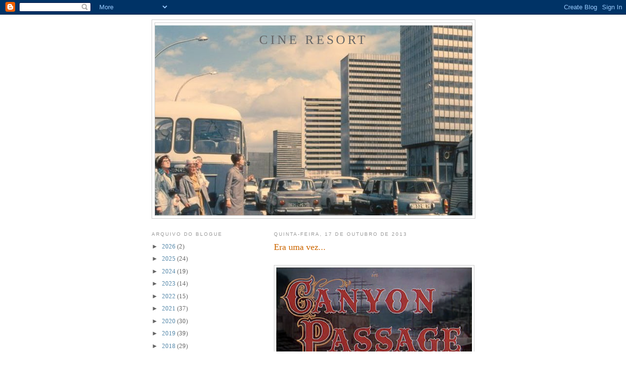

--- FILE ---
content_type: text/html; charset=UTF-8
request_url: https://cine-resort.blogspot.com/2013/10/era-uma-vez.html
body_size: 31865
content:
<!DOCTYPE html>
<html dir='ltr'>
<head>
<link href='https://www.blogger.com/static/v1/widgets/2944754296-widget_css_bundle.css' rel='stylesheet' type='text/css'/>
<meta content='text/html; charset=UTF-8' http-equiv='Content-Type'/>
<meta content='blogger' name='generator'/>
<link href='https://cine-resort.blogspot.com/favicon.ico' rel='icon' type='image/x-icon'/>
<link href='http://cine-resort.blogspot.com/2013/10/era-uma-vez.html' rel='canonical'/>
<link rel="alternate" type="application/atom+xml" title="Cine Resort - Atom" href="https://cine-resort.blogspot.com/feeds/posts/default" />
<link rel="alternate" type="application/rss+xml" title="Cine Resort - RSS" href="https://cine-resort.blogspot.com/feeds/posts/default?alt=rss" />
<link rel="service.post" type="application/atom+xml" title="Cine Resort - Atom" href="https://www.blogger.com/feeds/4019999430330458979/posts/default" />

<link rel="alternate" type="application/atom+xml" title="Cine Resort - Atom" href="https://cine-resort.blogspot.com/feeds/4670327053700404407/comments/default" />
<!--Can't find substitution for tag [blog.ieCssRetrofitLinks]-->
<link href='https://blogger.googleusercontent.com/img/b/R29vZ2xl/AVvXsEgphNMQG8yzt2xxm3KU2DgejMboYPx-LAm64BQjfFnWDIQNwgyBFnBmT8SeVTw9j6x82YkTb1g7wNq6oG_oyUidjcOo73TS0Sz3cQeicP6N0ZXG6SmJN_G2-eMWs8jv855xx_DLY8C-CGtP/s400/vlcsnap-11987056.png' rel='image_src'/>
<meta content='http://cine-resort.blogspot.com/2013/10/era-uma-vez.html' property='og:url'/>
<meta content='Era uma vez...' property='og:title'/>
<meta content='                                                                ' property='og:description'/>
<meta content='https://blogger.googleusercontent.com/img/b/R29vZ2xl/AVvXsEgphNMQG8yzt2xxm3KU2DgejMboYPx-LAm64BQjfFnWDIQNwgyBFnBmT8SeVTw9j6x82YkTb1g7wNq6oG_oyUidjcOo73TS0Sz3cQeicP6N0ZXG6SmJN_G2-eMWs8jv855xx_DLY8C-CGtP/w1200-h630-p-k-no-nu/vlcsnap-11987056.png' property='og:image'/>
<title>Cine Resort: Era uma vez...</title>
<style id='page-skin-1' type='text/css'><!--
/*
-----------------------------------------------
Blogger Template Style
Name:     Minima Lefty
Date:     14 Jul 2006
----------------------------------------------- */
/* Use this with templates/template-twocol.html */
body {
background:#ffffff;
margin:0;
color:#333333;
font:x-small Georgia Serif;
font-size/* */:/**/small;
font-size: /**/small;
text-align: center;
}
a:link {
color:#5588aa;
text-decoration:none;
}
a:visited {
color:#999999;
text-decoration:none;
}
a:hover {
color:#cc6600;
text-decoration:underline;
}
a img {
border-width:0;
}
/* Header
-----------------------------------------------
*/
#header-wrapper {
width:660px;
margin:0 auto 10px;
border:1px solid #cccccc;
}
#header-inner {
background-position: center;
margin-left: auto;
margin-right: auto;
}
#header {
margin: 5px;
border: 1px solid #cccccc;
text-align: center;
color:#666666;
}
#header h1 {
margin:5px 5px 0;
padding:15px 20px .25em;
line-height:1.2em;
text-transform:uppercase;
letter-spacing:.2em;
font: normal normal 200% Georgia, Serif;
}
#header a {
color:#666666;
text-decoration:none;
}
#header a:hover {
color:#666666;
}
#header .description {
margin:0 5px 5px;
padding:0 20px 15px;
max-width:700px;
text-transform:uppercase;
letter-spacing:.2em;
line-height: 1.4em;
font: normal normal 78% 'Trebuchet MS', Trebuchet, Arial, Verdana, Sans-serif;
color: #999999;
}
#header img {
margin-left: auto;
margin-right: auto;
}
/* Outer-Wrapper
----------------------------------------------- */
#outer-wrapper {
width: 660px;
margin:0 auto;
padding:10px;
text-align:left;
font: normal normal 100% Georgia, Serif;
}
#main-wrapper {
width: 410px;
float: right;
word-wrap: break-word; /* fix for long text breaking sidebar float in IE */
overflow: hidden;     /* fix for long non-text content breaking IE sidebar float */
}
#sidebar-wrapper {
width: 220px;
float: left;
word-wrap: break-word; /* fix for long text breaking sidebar float in IE */
overflow: hidden;     /* fix for long non-text content breaking IE sidebar float */
}
/* Headings
----------------------------------------------- */
h2 {
margin:1.5em 0 .75em;
font:normal normal 78% 'Trebuchet MS',Trebuchet,Arial,Verdana,Sans-serif;
line-height: 1.4em;
text-transform:uppercase;
letter-spacing:.2em;
color:#999999;
}
/* Posts
-----------------------------------------------
*/
h2.date-header {
margin:1.5em 0 .5em;
}
.post {
margin:.5em 0 1.5em;
border-bottom:1px dotted #cccccc;
padding-bottom:1.5em;
}
.post h3 {
margin:.25em 0 0;
padding:0 0 4px;
font-size:140%;
font-weight:normal;
line-height:1.4em;
color:#cc6600;
}
.post h3 a, .post h3 a:visited, .post h3 strong {
display:block;
text-decoration:none;
color:#cc6600;
font-weight:normal;
}
.post h3 strong, .post h3 a:hover {
color:#333333;
}
.post-body {
margin:0 0 .75em;
line-height:1.6em;
}
.post-body blockquote {
line-height:1.3em;
}
.post-footer {
margin: .75em 0;
color:#999999;
text-transform:uppercase;
letter-spacing:.1em;
font: normal normal 78% 'Trebuchet MS', Trebuchet, Arial, Verdana, Sans-serif;
line-height: 1.4em;
}
.comment-link {
margin-left:.6em;
}
.post img, table.tr-caption-container {
padding:4px;
border:1px solid #cccccc;
}
.tr-caption-container img {
border: none;
padding: 0;
}
.post blockquote {
margin:1em 20px;
}
.post blockquote p {
margin:.75em 0;
}
/* Comments
----------------------------------------------- */
#comments h4 {
margin:1em 0;
font-weight: bold;
line-height: 1.4em;
text-transform:uppercase;
letter-spacing:.2em;
color: #999999;
}
#comments-block {
margin:1em 0 1.5em;
line-height:1.6em;
}
#comments-block .comment-author {
margin:.5em 0;
}
#comments-block .comment-body {
margin:.25em 0 0;
}
#comments-block .comment-footer {
margin:-.25em 0 2em;
line-height: 1.4em;
text-transform:uppercase;
letter-spacing:.1em;
}
#comments-block .comment-body p {
margin:0 0 .75em;
}
.deleted-comment {
font-style:italic;
color:gray;
}
.feed-links {
clear: both;
line-height: 2.5em;
}
#blog-pager-newer-link {
float: left;
}
#blog-pager-older-link {
float: right;
}
#blog-pager {
text-align: center;
}
/* Sidebar Content
----------------------------------------------- */
.sidebar {
color: #666666;
line-height: 1.5em;
}
.sidebar ul {
list-style:none;
margin:0 0 0;
padding:0 0 0;
}
.sidebar li {
margin:0;
padding-top:0;
padding-right:0;
padding-bottom:.25em;
padding-left:15px;
text-indent:-15px;
line-height:1.5em;
}
.sidebar .widget, .main .widget {
border-bottom:1px dotted #cccccc;
margin:0 0 1.5em;
padding:0 0 1.5em;
}
.main .Blog {
border-bottom-width: 0;
}
/* Profile
----------------------------------------------- */
.profile-img {
float: left;
margin-top: 0;
margin-right: 5px;
margin-bottom: 5px;
margin-left: 0;
padding: 4px;
border: 1px solid #cccccc;
}
.profile-data {
margin:0;
text-transform:uppercase;
letter-spacing:.1em;
font: normal normal 78% 'Trebuchet MS', Trebuchet, Arial, Verdana, Sans-serif;
color: #999999;
font-weight: bold;
line-height: 1.6em;
}
.profile-datablock {
margin:.5em 0 .5em;
}
.profile-textblock {
margin: 0.5em 0;
line-height: 1.6em;
}
.profile-link {
font: normal normal 78% 'Trebuchet MS', Trebuchet, Arial, Verdana, Sans-serif;
text-transform: uppercase;
letter-spacing: .1em;
}
/* Footer
----------------------------------------------- */
#footer {
width:660px;
clear:both;
margin:0 auto;
padding-top:15px;
line-height: 1.6em;
text-transform:uppercase;
letter-spacing:.1em;
text-align: center;
}

--></style>
<link href='https://www.blogger.com/dyn-css/authorization.css?targetBlogID=4019999430330458979&amp;zx=a28bb9e8-1f15-404b-a478-45c99b28acec' media='none' onload='if(media!=&#39;all&#39;)media=&#39;all&#39;' rel='stylesheet'/><noscript><link href='https://www.blogger.com/dyn-css/authorization.css?targetBlogID=4019999430330458979&amp;zx=a28bb9e8-1f15-404b-a478-45c99b28acec' rel='stylesheet'/></noscript>
<meta name='google-adsense-platform-account' content='ca-host-pub-1556223355139109'/>
<meta name='google-adsense-platform-domain' content='blogspot.com'/>

</head>
<body>
<div class='navbar section' id='navbar'><div class='widget Navbar' data-version='1' id='Navbar1'><script type="text/javascript">
    function setAttributeOnload(object, attribute, val) {
      if(window.addEventListener) {
        window.addEventListener('load',
          function(){ object[attribute] = val; }, false);
      } else {
        window.attachEvent('onload', function(){ object[attribute] = val; });
      }
    }
  </script>
<div id="navbar-iframe-container"></div>
<script type="text/javascript" src="https://apis.google.com/js/platform.js"></script>
<script type="text/javascript">
      gapi.load("gapi.iframes:gapi.iframes.style.bubble", function() {
        if (gapi.iframes && gapi.iframes.getContext) {
          gapi.iframes.getContext().openChild({
              url: 'https://www.blogger.com/navbar/4019999430330458979?po\x3d4670327053700404407\x26origin\x3dhttps://cine-resort.blogspot.com',
              where: document.getElementById("navbar-iframe-container"),
              id: "navbar-iframe"
          });
        }
      });
    </script><script type="text/javascript">
(function() {
var script = document.createElement('script');
script.type = 'text/javascript';
script.src = '//pagead2.googlesyndication.com/pagead/js/google_top_exp.js';
var head = document.getElementsByTagName('head')[0];
if (head) {
head.appendChild(script);
}})();
</script>
</div></div>
<div id='outer-wrapper'><div id='wrap2'>
<!-- skip links for text browsers -->
<span id='skiplinks' style='display:none;'>
<a href='#main'>skip to main </a> |
      <a href='#sidebar'>skip to sidebar</a>
</span>
<div id='header-wrapper'>
<div class='header section' id='header'><div class='widget Header' data-version='1' id='Header1'>
<div id='header-inner' style='background-image: url("https://blogger.googleusercontent.com/img/b/R29vZ2xl/AVvXsEj3NjqsYl5wJNh41khzHWWfOYWj7C1FQeD02O0AohuXOiYg9tPNXt9izkT6MyrUVxkwPhLxIYE2BU85Jqobqj4Or-BhvboGvoSh5vg4Do9hy7soBI6YsnNVNjE12nbZEpIjFuF1nXGKzt8T/s1600-r/playtime.jpg"); background-position: left; width: 649px; min-height: 389px; _height: 389px; background-repeat: no-repeat; '>
<div class='titlewrapper' style='background: transparent'>
<h1 class='title' style='background: transparent; border-width: 0px'>
<a href='https://cine-resort.blogspot.com/'>
Cine Resort
</a>
</h1>
</div>
<div class='descriptionwrapper'>
<p class='description'><span>
</span></p>
</div>
</div>
</div></div>
</div>
<div id='content-wrapper'>
<div id='crosscol-wrapper' style='text-align:center'>
<div class='crosscol no-items section' id='crosscol'></div>
</div>
<div id='main-wrapper'>
<div class='main section' id='main'><div class='widget Blog' data-version='1' id='Blog1'>
<div class='blog-posts hfeed'>

          <div class="date-outer">
        
<h2 class='date-header'><span>quinta-feira, 17 de outubro de 2013</span></h2>

          <div class="date-posts">
        
<div class='post-outer'>
<div class='post hentry uncustomized-post-template' itemprop='blogPost' itemscope='itemscope' itemtype='http://schema.org/BlogPosting'>
<meta content='https://blogger.googleusercontent.com/img/b/R29vZ2xl/AVvXsEgphNMQG8yzt2xxm3KU2DgejMboYPx-LAm64BQjfFnWDIQNwgyBFnBmT8SeVTw9j6x82YkTb1g7wNq6oG_oyUidjcOo73TS0Sz3cQeicP6N0ZXG6SmJN_G2-eMWs8jv855xx_DLY8C-CGtP/s400/vlcsnap-11987056.png' itemprop='image_url'/>
<meta content='4019999430330458979' itemprop='blogId'/>
<meta content='4670327053700404407' itemprop='postId'/>
<a name='4670327053700404407'></a>
<h3 class='post-title entry-title' itemprop='name'>
Era uma vez...
</h3>
<div class='post-header'>
<div class='post-header-line-1'></div>
</div>
<div class='post-body entry-content' id='post-body-4670327053700404407' itemprop='description articleBody'>
<div class="separator" style="clear: both; text-align: center;">
<br /></div>
<div class="separator" style="clear: both; text-align: center;">
<a href="https://blogger.googleusercontent.com/img/b/R29vZ2xl/AVvXsEgphNMQG8yzt2xxm3KU2DgejMboYPx-LAm64BQjfFnWDIQNwgyBFnBmT8SeVTw9j6x82YkTb1g7wNq6oG_oyUidjcOo73TS0Sz3cQeicP6N0ZXG6SmJN_G2-eMWs8jv855xx_DLY8C-CGtP/s1600/vlcsnap-11987056.png" imageanchor="1" style="clear: left; float: left; margin-bottom: 1em; margin-right: 1em;"><img border="0" height="276" src="https://blogger.googleusercontent.com/img/b/R29vZ2xl/AVvXsEgphNMQG8yzt2xxm3KU2DgejMboYPx-LAm64BQjfFnWDIQNwgyBFnBmT8SeVTw9j6x82YkTb1g7wNq6oG_oyUidjcOo73TS0Sz3cQeicP6N0ZXG6SmJN_G2-eMWs8jv855xx_DLY8C-CGtP/s400/vlcsnap-11987056.png" width="400" /></a></div>
<br />
<div class="separator" style="clear: both; text-align: center;">
<a href="https://blogger.googleusercontent.com/img/b/R29vZ2xl/AVvXsEiFi4BPiZVKo30XJ5oBenvAD3WlPB_m-QZc-DT7sruLgn8Kdx87tEK8_KwxRQyh3XMKFaCEyvZiPNhqfV_McqmCG-Z3AF3hMCIdxVgEWZYwy_Ji2pPt-7Mn8KFFrmmT7qN9vnAdbG4JChvH/s1600/vlcsnap-11987253.png" imageanchor="1" style="clear: left; float: left; margin-bottom: 1em; margin-right: 1em;"><img border="0" height="271" src="https://blogger.googleusercontent.com/img/b/R29vZ2xl/AVvXsEiFi4BPiZVKo30XJ5oBenvAD3WlPB_m-QZc-DT7sruLgn8Kdx87tEK8_KwxRQyh3XMKFaCEyvZiPNhqfV_McqmCG-Z3AF3hMCIdxVgEWZYwy_Ji2pPt-7Mn8KFFrmmT7qN9vnAdbG4JChvH/s400/vlcsnap-11987253.png" width="400" /></a></div>
<br />
<div class="separator" style="clear: both; text-align: center;">
<a href="https://blogger.googleusercontent.com/img/b/R29vZ2xl/AVvXsEi4cNfHl1Nz1Lkx2mqP7X7VWsVYf1TiEHZOzb0EVqesUzy7TVRWWaH2BpH1bB9RgeZPNxbiSrcKq48YBC_8Zpa5gp5LGCWFbyh7bx-8XQjD0PEIIu_sLokleuC8Lt50V7yFvh9wmgN93DXO/s1600/vlcsnap-11987420.png" imageanchor="1" style="clear: left; float: left; margin-bottom: 1em; margin-right: 1em;"><img border="0" height="290" src="https://blogger.googleusercontent.com/img/b/R29vZ2xl/AVvXsEi4cNfHl1Nz1Lkx2mqP7X7VWsVYf1TiEHZOzb0EVqesUzy7TVRWWaH2BpH1bB9RgeZPNxbiSrcKq48YBC_8Zpa5gp5LGCWFbyh7bx-8XQjD0PEIIu_sLokleuC8Lt50V7yFvh9wmgN93DXO/s400/vlcsnap-11987420.png" width="400" /></a></div>
<div class="separator" style="clear: both; text-align: center;">
<a href="https://blogger.googleusercontent.com/img/b/R29vZ2xl/AVvXsEj7Ta04ToPn8hswTeOG5Z0243a6H-QMSLiR3KruCzDHaL_DOt-ZbkCEHppjcQOcVKqX9tI2SofYx93bp9p64oUJYnt4e1gyWmNKseHbialM_TgBtKk7G7DTx9IqPmbKIAkQFxhNqK3hqzbC/s1600/vlcsnap-11992056.png" imageanchor="1" style="clear: left; float: left; margin-bottom: 1em; margin-right: 1em;"><img border="0" height="290" src="https://blogger.googleusercontent.com/img/b/R29vZ2xl/AVvXsEj7Ta04ToPn8hswTeOG5Z0243a6H-QMSLiR3KruCzDHaL_DOt-ZbkCEHppjcQOcVKqX9tI2SofYx93bp9p64oUJYnt4e1gyWmNKseHbialM_TgBtKk7G7DTx9IqPmbKIAkQFxhNqK3hqzbC/s400/vlcsnap-11992056.png" width="400" /></a></div>
<div class="separator" style="clear: both; text-align: center;">
<a href="https://blogger.googleusercontent.com/img/b/R29vZ2xl/AVvXsEjDHp2oIKs3TQFhonp0j2MJZQk3lF2OQKNZbtLlYFBSSCfLh8LKDaWuTzp2vafRZNs_ZLlQXZtPMGlihLTjYbzbApFU6gUVZiGrkr0q4dn0fM8GL1nDf1msp7YZikHo5bCCtVkBC6wG5CD_/s1600/vlcsnap-11988248.png" imageanchor="1" style="clear: left; float: left; margin-bottom: 1em; margin-right: 1em;"><img border="0" height="290" src="https://blogger.googleusercontent.com/img/b/R29vZ2xl/AVvXsEjDHp2oIKs3TQFhonp0j2MJZQk3lF2OQKNZbtLlYFBSSCfLh8LKDaWuTzp2vafRZNs_ZLlQXZtPMGlihLTjYbzbApFU6gUVZiGrkr0q4dn0fM8GL1nDf1msp7YZikHo5bCCtVkBC6wG5CD_/s400/vlcsnap-11988248.png" width="400" /></a></div>
<div class="separator" style="clear: both; text-align: center;">
<a href="https://blogger.googleusercontent.com/img/b/R29vZ2xl/AVvXsEgb2DIFebwfWEIl5uTFF2zOmx2Bm-1SaQgXiLfUy4QYNDiYm4xqC8oHdvpx16wmo7_aprP49I4_Kmm7Nkb2EzTn_X_TzrqPtDDJ1EEqE_qHzlZKhbT-aKTaVPTrR8P_150Lp9RPSUgApozF/s1600/vlcsnap-11988132.png" imageanchor="1" style="clear: left; float: left; margin-bottom: 1em; margin-right: 1em;"><img border="0" height="290" src="https://blogger.googleusercontent.com/img/b/R29vZ2xl/AVvXsEgb2DIFebwfWEIl5uTFF2zOmx2Bm-1SaQgXiLfUy4QYNDiYm4xqC8oHdvpx16wmo7_aprP49I4_Kmm7Nkb2EzTn_X_TzrqPtDDJ1EEqE_qHzlZKhbT-aKTaVPTrR8P_150Lp9RPSUgApozF/s400/vlcsnap-11988132.png" width="400" /></a></div>
<br />
<div class="separator" style="clear: both; text-align: center;">
<a href="https://blogger.googleusercontent.com/img/b/R29vZ2xl/AVvXsEjVEWLRPDMmk261_g2ePVOkfFwKU2NgoRnfg9f6BJbiJVF9GQOVuy22bOLwr2DDB7eLUSHBxpbYKJuvVNuSbWquOgUATyqQi5ooLen4dEg4tzOiPMKDcoFSYqk9AveF5wLwOdtSL8jR8U01/s1600/vlcsnap-11987915.png" imageanchor="1" style="clear: left; float: left; margin-bottom: 1em; margin-right: 1em;"><img border="0" height="290" src="https://blogger.googleusercontent.com/img/b/R29vZ2xl/AVvXsEjVEWLRPDMmk261_g2ePVOkfFwKU2NgoRnfg9f6BJbiJVF9GQOVuy22bOLwr2DDB7eLUSHBxpbYKJuvVNuSbWquOgUATyqQi5ooLen4dEg4tzOiPMKDcoFSYqk9AveF5wLwOdtSL8jR8U01/s400/vlcsnap-11987915.png" width="400" /></a></div>
<div class="separator" style="clear: both; text-align: center;">
<a href="https://blogger.googleusercontent.com/img/b/R29vZ2xl/AVvXsEjSjiyGOQhST1X8t2uQj_wVYa1NIJMHxulv_i1HhOo0BeGos3io1sMl8Xq41KP1Xl7AK5iXEoLlX50XiqHWcyJLhJcMjqrczTfruJ2rQGeY4C2XB_803RqO7Lf1i2sY9pLR3e5g3cl1hrvP/s1600/vlcsnap-11992981.png" imageanchor="1" style="clear: left; float: left; margin-bottom: 1em; margin-right: 1em;"><img border="0" height="290" src="https://blogger.googleusercontent.com/img/b/R29vZ2xl/AVvXsEjSjiyGOQhST1X8t2uQj_wVYa1NIJMHxulv_i1HhOo0BeGos3io1sMl8Xq41KP1Xl7AK5iXEoLlX50XiqHWcyJLhJcMjqrczTfruJ2rQGeY4C2XB_803RqO7Lf1i2sY9pLR3e5g3cl1hrvP/s400/vlcsnap-11992981.png" width="400" /></a></div>
<br />
<div class="separator" style="clear: both; text-align: center;">
<a href="https://blogger.googleusercontent.com/img/b/R29vZ2xl/AVvXsEjzu-7EuAgvtKkAhPrvPGAAlm5GRIifP3zVRGr-w8sOQAzMj7Fl2ADZQxuY6eiEC8G_Jot2XMr-TPo8Sk2AjsPx56qOvW_4tgi8yeEzGYiq4AJRIROJLiJuNAXKrsGsAi9IAx4IiVI3hL19/s1600/vlcsnap-11989124.png" imageanchor="1" style="clear: left; float: left; margin-bottom: 1em; margin-right: 1em;"><img border="0" height="290" src="https://blogger.googleusercontent.com/img/b/R29vZ2xl/AVvXsEjzu-7EuAgvtKkAhPrvPGAAlm5GRIifP3zVRGr-w8sOQAzMj7Fl2ADZQxuY6eiEC8G_Jot2XMr-TPo8Sk2AjsPx56qOvW_4tgi8yeEzGYiq4AJRIROJLiJuNAXKrsGsAi9IAx4IiVI3hL19/s400/vlcsnap-11989124.png" width="400" /></a></div>
<div class="separator" style="clear: both; text-align: center;">
<a href="https://blogger.googleusercontent.com/img/b/R29vZ2xl/AVvXsEiqqnzF7CysXnu_TYIP-NiFyt215lCFLwwWJlT-CzegW7xBfhasy6mKbtTedJ8prbmUf-EonhtUkbm4XmAqd-KQ1dNsQ2BX3Ql_hvninwXlG_wX0hLweHVC5GEqrSZFyprKvVs0ZaKAxLTj/s1600/vlcsnap-11993561.png" imageanchor="1" style="clear: left; float: left; margin-bottom: 1em; margin-right: 1em;"><img border="0" height="290" src="https://blogger.googleusercontent.com/img/b/R29vZ2xl/AVvXsEiqqnzF7CysXnu_TYIP-NiFyt215lCFLwwWJlT-CzegW7xBfhasy6mKbtTedJ8prbmUf-EonhtUkbm4XmAqd-KQ1dNsQ2BX3Ql_hvninwXlG_wX0hLweHVC5GEqrSZFyprKvVs0ZaKAxLTj/s400/vlcsnap-11993561.png" width="400" /></a></div>
<div class="separator" style="clear: both; text-align: center;">
<a href="https://blogger.googleusercontent.com/img/b/R29vZ2xl/AVvXsEiEJLvQv8QokZTRzv9bETRsXKJG47mf7No1LNJo2Jy1z1s569zOIElkxc9PvIFVJfY6ksWp4iFlaVGd7yCDVWADyGy4eIjMn5rt4ztjbqXmexLN5tO5qyPk4UJAC-YHYD5B22eZW_j09cG_/s1600/vlcsnap-11993207.png" imageanchor="1" style="clear: left; float: left; margin-bottom: 1em; margin-right: 1em;"><img border="0" height="290" src="https://blogger.googleusercontent.com/img/b/R29vZ2xl/AVvXsEiEJLvQv8QokZTRzv9bETRsXKJG47mf7No1LNJo2Jy1z1s569zOIElkxc9PvIFVJfY6ksWp4iFlaVGd7yCDVWADyGy4eIjMn5rt4ztjbqXmexLN5tO5qyPk4UJAC-YHYD5B22eZW_j09cG_/s400/vlcsnap-11993207.png" width="400" /></a></div>
<br />
<div class="separator" style="clear: both; text-align: center;">
<a href="https://blogger.googleusercontent.com/img/b/R29vZ2xl/AVvXsEgukPMEGwjxMp7zpY7hHSrrzKO0jr1tVyPaAzHIe43DnDcvS5wy70yB080anojR7-fiIUXF6ZsD3e2DinU47CDHNEa0YVD9oLzLLRvgv4BBOtZUeObrShfWI6PDoTMm1dn0CqVgVtuj44bL/s1600/vlcsnap-11989329.png" imageanchor="1" style="clear: left; float: left; margin-bottom: 1em; margin-right: 1em;"><img border="0" height="290" src="https://blogger.googleusercontent.com/img/b/R29vZ2xl/AVvXsEgukPMEGwjxMp7zpY7hHSrrzKO0jr1tVyPaAzHIe43DnDcvS5wy70yB080anojR7-fiIUXF6ZsD3e2DinU47CDHNEa0YVD9oLzLLRvgv4BBOtZUeObrShfWI6PDoTMm1dn0CqVgVtuj44bL/s400/vlcsnap-11989329.png" width="400" /></a></div>
<br />
<div class="separator" style="clear: both; text-align: center;">
<a href="https://blogger.googleusercontent.com/img/b/R29vZ2xl/AVvXsEhlEymhhnZ4RCkIOCKPT_jhJYX92Ab5q1G1soBBk5hFnNG670QJcDDELNm2J5cKQtDG9lBa5S1AOKAe_yZ6xPcwUHN4dxHs8Rqn9jF5sbjFjgFpgLwEmyX3PRdj0varehQcfntveleu4NEF/s1600/vlcsnap-11989638.png" imageanchor="1" style="clear: left; float: left; margin-bottom: 1em; margin-right: 1em;"><img border="0" height="290" src="https://blogger.googleusercontent.com/img/b/R29vZ2xl/AVvXsEhlEymhhnZ4RCkIOCKPT_jhJYX92Ab5q1G1soBBk5hFnNG670QJcDDELNm2J5cKQtDG9lBa5S1AOKAe_yZ6xPcwUHN4dxHs8Rqn9jF5sbjFjgFpgLwEmyX3PRdj0varehQcfntveleu4NEF/s400/vlcsnap-11989638.png" width="400" /></a></div>
<br />
<div class="separator" style="clear: both; text-align: center;">
<a href="https://blogger.googleusercontent.com/img/b/R29vZ2xl/AVvXsEi5ksrSr9QL5mJgK-obFIP6h_gjKsoW5vhb8mju3TpeIQ5ytPMjwUr5QjxmGo3kKmN1FW-4K1t9z0odg_-79VzlJCxNqJ6qNUalm4q-M0oezOE7OnnW8_lGQmk0qAwWukmKrJNAeKwnevrZ/s1600/vlcsnap-11990093.png" imageanchor="1" style="clear: left; float: left; margin-bottom: 1em; margin-right: 1em;"><img border="0" height="290" src="https://blogger.googleusercontent.com/img/b/R29vZ2xl/AVvXsEi5ksrSr9QL5mJgK-obFIP6h_gjKsoW5vhb8mju3TpeIQ5ytPMjwUr5QjxmGo3kKmN1FW-4K1t9z0odg_-79VzlJCxNqJ6qNUalm4q-M0oezOE7OnnW8_lGQmk0qAwWukmKrJNAeKwnevrZ/s400/vlcsnap-11990093.png" width="400" /></a></div>
<br />
<div class="separator" style="clear: both; text-align: center;">
<a href="https://blogger.googleusercontent.com/img/b/R29vZ2xl/AVvXsEhJiklUtC0zD6EyAeCDXsm_bSq_PjozqVeLYSHnvMvzm-WcUW8Kf-9wjnASlqrVUQna6yCljr6p2wo5LciqkM4y3HcrCJR2MUPZBee0d0-xVTuV99P3agQ2S_6CvRw-z8RUjR5BiCu-gWr6/s1600/vlcsnap-11990313.png" imageanchor="1" style="clear: left; float: left; margin-bottom: 1em; margin-right: 1em;"><img border="0" height="290" src="https://blogger.googleusercontent.com/img/b/R29vZ2xl/AVvXsEhJiklUtC0zD6EyAeCDXsm_bSq_PjozqVeLYSHnvMvzm-WcUW8Kf-9wjnASlqrVUQna6yCljr6p2wo5LciqkM4y3HcrCJR2MUPZBee0d0-xVTuV99P3agQ2S_6CvRw-z8RUjR5BiCu-gWr6/s400/vlcsnap-11990313.png" width="400" /></a></div>
<br />
<div class="separator" style="clear: both; text-align: center;">
<a href="https://blogger.googleusercontent.com/img/b/R29vZ2xl/AVvXsEjwv9LBxLVgxsLUbw5RbYv-ECRrA5k7BACzaNtVEuWcH3HJtgjrzFN0s78J14Cq5-zmghuu01pWGZ2Q_0TccyWaI99OyRbBYbuLA_uy5dN0k6VW6A9gDA8fhU4HIMgtN0YMN38SvjWB3s9g/s1600/vlcsnap-11990382.png" imageanchor="1" style="clear: left; float: left; margin-bottom: 1em; margin-right: 1em;"><img border="0" height="290" src="https://blogger.googleusercontent.com/img/b/R29vZ2xl/AVvXsEjwv9LBxLVgxsLUbw5RbYv-ECRrA5k7BACzaNtVEuWcH3HJtgjrzFN0s78J14Cq5-zmghuu01pWGZ2Q_0TccyWaI99OyRbBYbuLA_uy5dN0k6VW6A9gDA8fhU4HIMgtN0YMN38SvjWB3s9g/s400/vlcsnap-11990382.png" width="400" /></a></div>
<br />
<div class="separator" style="clear: both; text-align: center;">
<a href="https://blogger.googleusercontent.com/img/b/R29vZ2xl/AVvXsEhx6gLd8UDertL3DWtEeKNPMTnnzUOp4l5A-XZwi8Wal74_lVGv1MSjJeKLDdry0zIUyrTMn6aQIK1vBJlhVS_JChhM3qUNw1vh7SsHwYyWOZ0QDLXHsyDYNGDqVUqzNzXjRhRNsdWS4wsz/s1600/vlcsnap-11990473.png" imageanchor="1" style="clear: left; float: left; margin-bottom: 1em; margin-right: 1em;"><img border="0" height="290" src="https://blogger.googleusercontent.com/img/b/R29vZ2xl/AVvXsEhx6gLd8UDertL3DWtEeKNPMTnnzUOp4l5A-XZwi8Wal74_lVGv1MSjJeKLDdry0zIUyrTMn6aQIK1vBJlhVS_JChhM3qUNw1vh7SsHwYyWOZ0QDLXHsyDYNGDqVUqzNzXjRhRNsdWS4wsz/s400/vlcsnap-11990473.png" width="400" /></a></div>
<br />
<div class="separator" style="clear: both; text-align: center;">
<a href="https://blogger.googleusercontent.com/img/b/R29vZ2xl/AVvXsEg0tyxlPbR7jC3jEvHNTKKuet0OR0IEzp4bjYJ8WuFi2I7Ie-Yh8aVL2uDky8OG1D03WSMPaqIjRdpdCWvXerTFNmI-o3eQDPRd9BZutz26g03It0GrxTBD45FrCIbPi4alvTU3aLLdwYux/s1600/vlcsnap-11990640.png" imageanchor="1" style="clear: left; float: left; margin-bottom: 1em; margin-right: 1em;"><img border="0" height="290" src="https://blogger.googleusercontent.com/img/b/R29vZ2xl/AVvXsEg0tyxlPbR7jC3jEvHNTKKuet0OR0IEzp4bjYJ8WuFi2I7Ie-Yh8aVL2uDky8OG1D03WSMPaqIjRdpdCWvXerTFNmI-o3eQDPRd9BZutz26g03It0GrxTBD45FrCIbPi4alvTU3aLLdwYux/s400/vlcsnap-11990640.png" width="400" /></a></div>
<br />
<div class="separator" style="clear: both; text-align: center;">
<a href="https://blogger.googleusercontent.com/img/b/R29vZ2xl/AVvXsEjxzpUE8aieqFVDnIKJH1T2CqdtJb8uYEgZQOMe13jy6LRT_I2WNcFoYlT9euoJpKD7RMZEd3eiLuEiS2_VepUn9VnBEVq4BoqO6Tcp-xT5MI2x8RjzizWy6CpRoUZC7bE-7m2MrZXfCvMg/s1600/vlcsnap-11990752.png" imageanchor="1" style="clear: left; float: left; margin-bottom: 1em; margin-right: 1em;"><img border="0" height="290" src="https://blogger.googleusercontent.com/img/b/R29vZ2xl/AVvXsEjxzpUE8aieqFVDnIKJH1T2CqdtJb8uYEgZQOMe13jy6LRT_I2WNcFoYlT9euoJpKD7RMZEd3eiLuEiS2_VepUn9VnBEVq4BoqO6Tcp-xT5MI2x8RjzizWy6CpRoUZC7bE-7m2MrZXfCvMg/s400/vlcsnap-11990752.png" width="400" /></a></div>
<br />
<div class="separator" style="clear: both; text-align: center;">
<a href="https://blogger.googleusercontent.com/img/b/R29vZ2xl/AVvXsEhrGfkj78NC7IN_u_Hbc3XKImP32jcRaAYc-owmH9mRq03LqBTmUMwLjaExFCt1gUWJReOCSDBb1Hp0LzcdTN0cEw2FQsh330JQJa_851gQovfskWGTMXuIqwwuHECCpI0cq7aDJ2sZku8b/s1600/vlcsnap-11990889.png" imageanchor="1" style="clear: left; float: left; margin-bottom: 1em; margin-right: 1em;"><img border="0" height="290" src="https://blogger.googleusercontent.com/img/b/R29vZ2xl/AVvXsEhrGfkj78NC7IN_u_Hbc3XKImP32jcRaAYc-owmH9mRq03LqBTmUMwLjaExFCt1gUWJReOCSDBb1Hp0LzcdTN0cEw2FQsh330JQJa_851gQovfskWGTMXuIqwwuHECCpI0cq7aDJ2sZku8b/s400/vlcsnap-11990889.png" width="400" /></a></div>
<br />
<div class="separator" style="clear: both; text-align: center;">
<a href="https://blogger.googleusercontent.com/img/b/R29vZ2xl/AVvXsEhTMXNA7WBpLJ5XZ8FqmjrEWSRzS1Zv5vyJbytFxnfayVlCxz_NA-fXLh78ZYujrK0uSZSYx0cAcAk7CvYLRZqBaJILVx_cl2ZJIiZ7OO2oI3grB0OF7MUherSYscUlKwuaz2GYvuGoEp14/s1600/vlcsnap-11991192.png" imageanchor="1" style="clear: left; float: left; margin-bottom: 1em; margin-right: 1em;"><img border="0" height="290" src="https://blogger.googleusercontent.com/img/b/R29vZ2xl/AVvXsEhTMXNA7WBpLJ5XZ8FqmjrEWSRzS1Zv5vyJbytFxnfayVlCxz_NA-fXLh78ZYujrK0uSZSYx0cAcAk7CvYLRZqBaJILVx_cl2ZJIiZ7OO2oI3grB0OF7MUherSYscUlKwuaz2GYvuGoEp14/s400/vlcsnap-11991192.png" width="400" /></a></div>
<br />
<div class="separator" style="clear: both; text-align: center;">
<a href="https://blogger.googleusercontent.com/img/b/R29vZ2xl/AVvXsEiD69j3PNBnHDPBk3v0oteBrcAWHpdvgAXfLhkTLZWG_woYTo6atsbYp4MmufFywkR5_cwRJc215woydPVss5y7cHFKdwOAL6GwcxkFqTICnwrHlt8KSmRy6HVgDwH8BIKUokuUV1rsAFT0/s1600/vlcsnap-11991429.png" imageanchor="1" style="clear: left; float: left; margin-bottom: 1em; margin-right: 1em;"><img border="0" height="290" src="https://blogger.googleusercontent.com/img/b/R29vZ2xl/AVvXsEiD69j3PNBnHDPBk3v0oteBrcAWHpdvgAXfLhkTLZWG_woYTo6atsbYp4MmufFywkR5_cwRJc215woydPVss5y7cHFKdwOAL6GwcxkFqTICnwrHlt8KSmRy6HVgDwH8BIKUokuUV1rsAFT0/s400/vlcsnap-11991429.png" width="400" /></a></div>
<br />
<div class="separator" style="clear: both; text-align: center;">
<a href="https://blogger.googleusercontent.com/img/b/R29vZ2xl/AVvXsEjpbwTz5qkyeYKhUHbmFJzEyH9xIk6kDbrmGt-SPX_p-gegO0tnFSULYh7qhysZ_rjWqXcToigIbuyseWVYO51MQDXOcCqMQ4I8PoxnOs47NFritxagZuI7lslvDZBL_16UzyBUiojjUEXO/s1600/vlcsnap-11991620.png" imageanchor="1" style="clear: left; float: left; margin-bottom: 1em; margin-right: 1em;"><img border="0" height="290" src="https://blogger.googleusercontent.com/img/b/R29vZ2xl/AVvXsEjpbwTz5qkyeYKhUHbmFJzEyH9xIk6kDbrmGt-SPX_p-gegO0tnFSULYh7qhysZ_rjWqXcToigIbuyseWVYO51MQDXOcCqMQ4I8PoxnOs47NFritxagZuI7lslvDZBL_16UzyBUiojjUEXO/s400/vlcsnap-11991620.png" width="400" /></a></div>
<div style='clear: both;'></div>
</div>
<div class='post-footer'>
<div class='post-footer-line post-footer-line-1'>
<span class='post-author vcard'>
Publicada por
<span class='fn' itemprop='author' itemscope='itemscope' itemtype='http://schema.org/Person'>
<meta content='https://www.blogger.com/profile/05435714219127744298' itemprop='url'/>
<a class='g-profile' href='https://www.blogger.com/profile/05435714219127744298' rel='author' title='author profile'>
<span itemprop='name'>João Palhares</span>
</a>
</span>
</span>
<span class='post-timestamp'>
em
<meta content='http://cine-resort.blogspot.com/2013/10/era-uma-vez.html' itemprop='url'/>
<a class='timestamp-link' href='https://cine-resort.blogspot.com/2013/10/era-uma-vez.html' rel='bookmark' title='permanent link'><abbr class='published' itemprop='datePublished' title='2013-10-17T00:10:00+01:00'>00:10</abbr></a>
</span>
<span class='post-comment-link'>
</span>
<span class='post-icons'>
<span class='item-control blog-admin pid-397298457'>
<a href='https://www.blogger.com/post-edit.g?blogID=4019999430330458979&postID=4670327053700404407&from=pencil' title='Editar mensagem'>
<img alt='' class='icon-action' height='18' src='https://resources.blogblog.com/img/icon18_edit_allbkg.gif' width='18'/>
</a>
</span>
</span>
<div class='post-share-buttons goog-inline-block'>
</div>
</div>
<div class='post-footer-line post-footer-line-2'>
<span class='post-labels'>
Etiquetas:
<a href='https://cine-resort.blogspot.com/search/label/Jacques%20Tourneur' rel='tag'>Jacques Tourneur</a>
</span>
</div>
<div class='post-footer-line post-footer-line-3'>
<span class='post-location'>
</span>
</div>
</div>
</div>
<div class='comments' id='comments'>
<a name='comments'></a>
<h4>Sem comentários:</h4>
<div id='Blog1_comments-block-wrapper'>
<dl class='avatar-comment-indent' id='comments-block'>
</dl>
</div>
<p class='comment-footer'>
<a href='https://www.blogger.com/comment/fullpage/post/4019999430330458979/4670327053700404407' onclick=''>Enviar um comentário</a>
</p>
</div>
</div>

        </div></div>
      
</div>
<div class='blog-pager' id='blog-pager'>
<span id='blog-pager-newer-link'>
<a class='blog-pager-newer-link' href='https://cine-resort.blogspot.com/2013/10/experiment-perilous-1944.html' id='Blog1_blog-pager-newer-link' title='Mensagem mais recente'>Mensagem mais recente</a>
</span>
<span id='blog-pager-older-link'>
<a class='blog-pager-older-link' href='https://cine-resort.blogspot.com/2013/10/blog-post_15.html' id='Blog1_blog-pager-older-link' title='Mensagem antiga'>Mensagem antiga</a>
</span>
<a class='home-link' href='https://cine-resort.blogspot.com/'>Página inicial</a>
</div>
<div class='clear'></div>
<div class='post-feeds'>
<div class='feed-links'>
Subscrever:
<a class='feed-link' href='https://cine-resort.blogspot.com/feeds/4670327053700404407/comments/default' target='_blank' type='application/atom+xml'>Enviar feedback (Atom)</a>
</div>
</div>
</div></div>
</div>
<div id='sidebar-wrapper'>
<div class='sidebar section' id='sidebar'><div class='widget BlogArchive' data-version='1' id='BlogArchive1'>
<h2>Arquivo do blogue</h2>
<div class='widget-content'>
<div id='ArchiveList'>
<div id='BlogArchive1_ArchiveList'>
<ul class='hierarchy'>
<li class='archivedate collapsed'>
<a class='toggle' href='javascript:void(0)'>
<span class='zippy'>

        &#9658;&#160;
      
</span>
</a>
<a class='post-count-link' href='https://cine-resort.blogspot.com/2026/'>
2026
</a>
<span class='post-count' dir='ltr'>(2)</span>
<ul class='hierarchy'>
<li class='archivedate collapsed'>
<a class='toggle' href='javascript:void(0)'>
<span class='zippy'>

        &#9658;&#160;
      
</span>
</a>
<a class='post-count-link' href='https://cine-resort.blogspot.com/2026/01/'>
janeiro
</a>
<span class='post-count' dir='ltr'>(2)</span>
</li>
</ul>
</li>
</ul>
<ul class='hierarchy'>
<li class='archivedate collapsed'>
<a class='toggle' href='javascript:void(0)'>
<span class='zippy'>

        &#9658;&#160;
      
</span>
</a>
<a class='post-count-link' href='https://cine-resort.blogspot.com/2025/'>
2025
</a>
<span class='post-count' dir='ltr'>(24)</span>
<ul class='hierarchy'>
<li class='archivedate collapsed'>
<a class='toggle' href='javascript:void(0)'>
<span class='zippy'>

        &#9658;&#160;
      
</span>
</a>
<a class='post-count-link' href='https://cine-resort.blogspot.com/2025/12/'>
dezembro
</a>
<span class='post-count' dir='ltr'>(1)</span>
</li>
</ul>
<ul class='hierarchy'>
<li class='archivedate collapsed'>
<a class='toggle' href='javascript:void(0)'>
<span class='zippy'>

        &#9658;&#160;
      
</span>
</a>
<a class='post-count-link' href='https://cine-resort.blogspot.com/2025/11/'>
novembro
</a>
<span class='post-count' dir='ltr'>(2)</span>
</li>
</ul>
<ul class='hierarchy'>
<li class='archivedate collapsed'>
<a class='toggle' href='javascript:void(0)'>
<span class='zippy'>

        &#9658;&#160;
      
</span>
</a>
<a class='post-count-link' href='https://cine-resort.blogspot.com/2025/10/'>
outubro
</a>
<span class='post-count' dir='ltr'>(1)</span>
</li>
</ul>
<ul class='hierarchy'>
<li class='archivedate collapsed'>
<a class='toggle' href='javascript:void(0)'>
<span class='zippy'>

        &#9658;&#160;
      
</span>
</a>
<a class='post-count-link' href='https://cine-resort.blogspot.com/2025/08/'>
agosto
</a>
<span class='post-count' dir='ltr'>(3)</span>
</li>
</ul>
<ul class='hierarchy'>
<li class='archivedate collapsed'>
<a class='toggle' href='javascript:void(0)'>
<span class='zippy'>

        &#9658;&#160;
      
</span>
</a>
<a class='post-count-link' href='https://cine-resort.blogspot.com/2025/07/'>
julho
</a>
<span class='post-count' dir='ltr'>(2)</span>
</li>
</ul>
<ul class='hierarchy'>
<li class='archivedate collapsed'>
<a class='toggle' href='javascript:void(0)'>
<span class='zippy'>

        &#9658;&#160;
      
</span>
</a>
<a class='post-count-link' href='https://cine-resort.blogspot.com/2025/06/'>
junho
</a>
<span class='post-count' dir='ltr'>(3)</span>
</li>
</ul>
<ul class='hierarchy'>
<li class='archivedate collapsed'>
<a class='toggle' href='javascript:void(0)'>
<span class='zippy'>

        &#9658;&#160;
      
</span>
</a>
<a class='post-count-link' href='https://cine-resort.blogspot.com/2025/05/'>
maio
</a>
<span class='post-count' dir='ltr'>(4)</span>
</li>
</ul>
<ul class='hierarchy'>
<li class='archivedate collapsed'>
<a class='toggle' href='javascript:void(0)'>
<span class='zippy'>

        &#9658;&#160;
      
</span>
</a>
<a class='post-count-link' href='https://cine-resort.blogspot.com/2025/04/'>
abril
</a>
<span class='post-count' dir='ltr'>(3)</span>
</li>
</ul>
<ul class='hierarchy'>
<li class='archivedate collapsed'>
<a class='toggle' href='javascript:void(0)'>
<span class='zippy'>

        &#9658;&#160;
      
</span>
</a>
<a class='post-count-link' href='https://cine-resort.blogspot.com/2025/03/'>
março
</a>
<span class='post-count' dir='ltr'>(3)</span>
</li>
</ul>
<ul class='hierarchy'>
<li class='archivedate collapsed'>
<a class='toggle' href='javascript:void(0)'>
<span class='zippy'>

        &#9658;&#160;
      
</span>
</a>
<a class='post-count-link' href='https://cine-resort.blogspot.com/2025/01/'>
janeiro
</a>
<span class='post-count' dir='ltr'>(2)</span>
</li>
</ul>
</li>
</ul>
<ul class='hierarchy'>
<li class='archivedate collapsed'>
<a class='toggle' href='javascript:void(0)'>
<span class='zippy'>

        &#9658;&#160;
      
</span>
</a>
<a class='post-count-link' href='https://cine-resort.blogspot.com/2024/'>
2024
</a>
<span class='post-count' dir='ltr'>(19)</span>
<ul class='hierarchy'>
<li class='archivedate collapsed'>
<a class='toggle' href='javascript:void(0)'>
<span class='zippy'>

        &#9658;&#160;
      
</span>
</a>
<a class='post-count-link' href='https://cine-resort.blogspot.com/2024/12/'>
dezembro
</a>
<span class='post-count' dir='ltr'>(3)</span>
</li>
</ul>
<ul class='hierarchy'>
<li class='archivedate collapsed'>
<a class='toggle' href='javascript:void(0)'>
<span class='zippy'>

        &#9658;&#160;
      
</span>
</a>
<a class='post-count-link' href='https://cine-resort.blogspot.com/2024/10/'>
outubro
</a>
<span class='post-count' dir='ltr'>(1)</span>
</li>
</ul>
<ul class='hierarchy'>
<li class='archivedate collapsed'>
<a class='toggle' href='javascript:void(0)'>
<span class='zippy'>

        &#9658;&#160;
      
</span>
</a>
<a class='post-count-link' href='https://cine-resort.blogspot.com/2024/09/'>
setembro
</a>
<span class='post-count' dir='ltr'>(3)</span>
</li>
</ul>
<ul class='hierarchy'>
<li class='archivedate collapsed'>
<a class='toggle' href='javascript:void(0)'>
<span class='zippy'>

        &#9658;&#160;
      
</span>
</a>
<a class='post-count-link' href='https://cine-resort.blogspot.com/2024/08/'>
agosto
</a>
<span class='post-count' dir='ltr'>(3)</span>
</li>
</ul>
<ul class='hierarchy'>
<li class='archivedate collapsed'>
<a class='toggle' href='javascript:void(0)'>
<span class='zippy'>

        &#9658;&#160;
      
</span>
</a>
<a class='post-count-link' href='https://cine-resort.blogspot.com/2024/05/'>
maio
</a>
<span class='post-count' dir='ltr'>(3)</span>
</li>
</ul>
<ul class='hierarchy'>
<li class='archivedate collapsed'>
<a class='toggle' href='javascript:void(0)'>
<span class='zippy'>

        &#9658;&#160;
      
</span>
</a>
<a class='post-count-link' href='https://cine-resort.blogspot.com/2024/04/'>
abril
</a>
<span class='post-count' dir='ltr'>(3)</span>
</li>
</ul>
<ul class='hierarchy'>
<li class='archivedate collapsed'>
<a class='toggle' href='javascript:void(0)'>
<span class='zippy'>

        &#9658;&#160;
      
</span>
</a>
<a class='post-count-link' href='https://cine-resort.blogspot.com/2024/01/'>
janeiro
</a>
<span class='post-count' dir='ltr'>(3)</span>
</li>
</ul>
</li>
</ul>
<ul class='hierarchy'>
<li class='archivedate collapsed'>
<a class='toggle' href='javascript:void(0)'>
<span class='zippy'>

        &#9658;&#160;
      
</span>
</a>
<a class='post-count-link' href='https://cine-resort.blogspot.com/2023/'>
2023
</a>
<span class='post-count' dir='ltr'>(14)</span>
<ul class='hierarchy'>
<li class='archivedate collapsed'>
<a class='toggle' href='javascript:void(0)'>
<span class='zippy'>

        &#9658;&#160;
      
</span>
</a>
<a class='post-count-link' href='https://cine-resort.blogspot.com/2023/12/'>
dezembro
</a>
<span class='post-count' dir='ltr'>(3)</span>
</li>
</ul>
<ul class='hierarchy'>
<li class='archivedate collapsed'>
<a class='toggle' href='javascript:void(0)'>
<span class='zippy'>

        &#9658;&#160;
      
</span>
</a>
<a class='post-count-link' href='https://cine-resort.blogspot.com/2023/10/'>
outubro
</a>
<span class='post-count' dir='ltr'>(5)</span>
</li>
</ul>
<ul class='hierarchy'>
<li class='archivedate collapsed'>
<a class='toggle' href='javascript:void(0)'>
<span class='zippy'>

        &#9658;&#160;
      
</span>
</a>
<a class='post-count-link' href='https://cine-resort.blogspot.com/2023/09/'>
setembro
</a>
<span class='post-count' dir='ltr'>(1)</span>
</li>
</ul>
<ul class='hierarchy'>
<li class='archivedate collapsed'>
<a class='toggle' href='javascript:void(0)'>
<span class='zippy'>

        &#9658;&#160;
      
</span>
</a>
<a class='post-count-link' href='https://cine-resort.blogspot.com/2023/08/'>
agosto
</a>
<span class='post-count' dir='ltr'>(3)</span>
</li>
</ul>
<ul class='hierarchy'>
<li class='archivedate collapsed'>
<a class='toggle' href='javascript:void(0)'>
<span class='zippy'>

        &#9658;&#160;
      
</span>
</a>
<a class='post-count-link' href='https://cine-resort.blogspot.com/2023/03/'>
março
</a>
<span class='post-count' dir='ltr'>(2)</span>
</li>
</ul>
</li>
</ul>
<ul class='hierarchy'>
<li class='archivedate collapsed'>
<a class='toggle' href='javascript:void(0)'>
<span class='zippy'>

        &#9658;&#160;
      
</span>
</a>
<a class='post-count-link' href='https://cine-resort.blogspot.com/2022/'>
2022
</a>
<span class='post-count' dir='ltr'>(15)</span>
<ul class='hierarchy'>
<li class='archivedate collapsed'>
<a class='toggle' href='javascript:void(0)'>
<span class='zippy'>

        &#9658;&#160;
      
</span>
</a>
<a class='post-count-link' href='https://cine-resort.blogspot.com/2022/12/'>
dezembro
</a>
<span class='post-count' dir='ltr'>(1)</span>
</li>
</ul>
<ul class='hierarchy'>
<li class='archivedate collapsed'>
<a class='toggle' href='javascript:void(0)'>
<span class='zippy'>

        &#9658;&#160;
      
</span>
</a>
<a class='post-count-link' href='https://cine-resort.blogspot.com/2022/09/'>
setembro
</a>
<span class='post-count' dir='ltr'>(3)</span>
</li>
</ul>
<ul class='hierarchy'>
<li class='archivedate collapsed'>
<a class='toggle' href='javascript:void(0)'>
<span class='zippy'>

        &#9658;&#160;
      
</span>
</a>
<a class='post-count-link' href='https://cine-resort.blogspot.com/2022/07/'>
julho
</a>
<span class='post-count' dir='ltr'>(2)</span>
</li>
</ul>
<ul class='hierarchy'>
<li class='archivedate collapsed'>
<a class='toggle' href='javascript:void(0)'>
<span class='zippy'>

        &#9658;&#160;
      
</span>
</a>
<a class='post-count-link' href='https://cine-resort.blogspot.com/2022/04/'>
abril
</a>
<span class='post-count' dir='ltr'>(1)</span>
</li>
</ul>
<ul class='hierarchy'>
<li class='archivedate collapsed'>
<a class='toggle' href='javascript:void(0)'>
<span class='zippy'>

        &#9658;&#160;
      
</span>
</a>
<a class='post-count-link' href='https://cine-resort.blogspot.com/2022/01/'>
janeiro
</a>
<span class='post-count' dir='ltr'>(8)</span>
</li>
</ul>
</li>
</ul>
<ul class='hierarchy'>
<li class='archivedate collapsed'>
<a class='toggle' href='javascript:void(0)'>
<span class='zippy'>

        &#9658;&#160;
      
</span>
</a>
<a class='post-count-link' href='https://cine-resort.blogspot.com/2021/'>
2021
</a>
<span class='post-count' dir='ltr'>(37)</span>
<ul class='hierarchy'>
<li class='archivedate collapsed'>
<a class='toggle' href='javascript:void(0)'>
<span class='zippy'>

        &#9658;&#160;
      
</span>
</a>
<a class='post-count-link' href='https://cine-resort.blogspot.com/2021/12/'>
dezembro
</a>
<span class='post-count' dir='ltr'>(1)</span>
</li>
</ul>
<ul class='hierarchy'>
<li class='archivedate collapsed'>
<a class='toggle' href='javascript:void(0)'>
<span class='zippy'>

        &#9658;&#160;
      
</span>
</a>
<a class='post-count-link' href='https://cine-resort.blogspot.com/2021/08/'>
agosto
</a>
<span class='post-count' dir='ltr'>(6)</span>
</li>
</ul>
<ul class='hierarchy'>
<li class='archivedate collapsed'>
<a class='toggle' href='javascript:void(0)'>
<span class='zippy'>

        &#9658;&#160;
      
</span>
</a>
<a class='post-count-link' href='https://cine-resort.blogspot.com/2021/07/'>
julho
</a>
<span class='post-count' dir='ltr'>(6)</span>
</li>
</ul>
<ul class='hierarchy'>
<li class='archivedate collapsed'>
<a class='toggle' href='javascript:void(0)'>
<span class='zippy'>

        &#9658;&#160;
      
</span>
</a>
<a class='post-count-link' href='https://cine-resort.blogspot.com/2021/05/'>
maio
</a>
<span class='post-count' dir='ltr'>(1)</span>
</li>
</ul>
<ul class='hierarchy'>
<li class='archivedate collapsed'>
<a class='toggle' href='javascript:void(0)'>
<span class='zippy'>

        &#9658;&#160;
      
</span>
</a>
<a class='post-count-link' href='https://cine-resort.blogspot.com/2021/04/'>
abril
</a>
<span class='post-count' dir='ltr'>(5)</span>
</li>
</ul>
<ul class='hierarchy'>
<li class='archivedate collapsed'>
<a class='toggle' href='javascript:void(0)'>
<span class='zippy'>

        &#9658;&#160;
      
</span>
</a>
<a class='post-count-link' href='https://cine-resort.blogspot.com/2021/03/'>
março
</a>
<span class='post-count' dir='ltr'>(6)</span>
</li>
</ul>
<ul class='hierarchy'>
<li class='archivedate collapsed'>
<a class='toggle' href='javascript:void(0)'>
<span class='zippy'>

        &#9658;&#160;
      
</span>
</a>
<a class='post-count-link' href='https://cine-resort.blogspot.com/2021/02/'>
fevereiro
</a>
<span class='post-count' dir='ltr'>(5)</span>
</li>
</ul>
<ul class='hierarchy'>
<li class='archivedate collapsed'>
<a class='toggle' href='javascript:void(0)'>
<span class='zippy'>

        &#9658;&#160;
      
</span>
</a>
<a class='post-count-link' href='https://cine-resort.blogspot.com/2021/01/'>
janeiro
</a>
<span class='post-count' dir='ltr'>(7)</span>
</li>
</ul>
</li>
</ul>
<ul class='hierarchy'>
<li class='archivedate collapsed'>
<a class='toggle' href='javascript:void(0)'>
<span class='zippy'>

        &#9658;&#160;
      
</span>
</a>
<a class='post-count-link' href='https://cine-resort.blogspot.com/2020/'>
2020
</a>
<span class='post-count' dir='ltr'>(30)</span>
<ul class='hierarchy'>
<li class='archivedate collapsed'>
<a class='toggle' href='javascript:void(0)'>
<span class='zippy'>

        &#9658;&#160;
      
</span>
</a>
<a class='post-count-link' href='https://cine-resort.blogspot.com/2020/12/'>
dezembro
</a>
<span class='post-count' dir='ltr'>(3)</span>
</li>
</ul>
<ul class='hierarchy'>
<li class='archivedate collapsed'>
<a class='toggle' href='javascript:void(0)'>
<span class='zippy'>

        &#9658;&#160;
      
</span>
</a>
<a class='post-count-link' href='https://cine-resort.blogspot.com/2020/11/'>
novembro
</a>
<span class='post-count' dir='ltr'>(9)</span>
</li>
</ul>
<ul class='hierarchy'>
<li class='archivedate collapsed'>
<a class='toggle' href='javascript:void(0)'>
<span class='zippy'>

        &#9658;&#160;
      
</span>
</a>
<a class='post-count-link' href='https://cine-resort.blogspot.com/2020/09/'>
setembro
</a>
<span class='post-count' dir='ltr'>(3)</span>
</li>
</ul>
<ul class='hierarchy'>
<li class='archivedate collapsed'>
<a class='toggle' href='javascript:void(0)'>
<span class='zippy'>

        &#9658;&#160;
      
</span>
</a>
<a class='post-count-link' href='https://cine-resort.blogspot.com/2020/08/'>
agosto
</a>
<span class='post-count' dir='ltr'>(3)</span>
</li>
</ul>
<ul class='hierarchy'>
<li class='archivedate collapsed'>
<a class='toggle' href='javascript:void(0)'>
<span class='zippy'>

        &#9658;&#160;
      
</span>
</a>
<a class='post-count-link' href='https://cine-resort.blogspot.com/2020/07/'>
julho
</a>
<span class='post-count' dir='ltr'>(8)</span>
</li>
</ul>
<ul class='hierarchy'>
<li class='archivedate collapsed'>
<a class='toggle' href='javascript:void(0)'>
<span class='zippy'>

        &#9658;&#160;
      
</span>
</a>
<a class='post-count-link' href='https://cine-resort.blogspot.com/2020/06/'>
junho
</a>
<span class='post-count' dir='ltr'>(4)</span>
</li>
</ul>
</li>
</ul>
<ul class='hierarchy'>
<li class='archivedate collapsed'>
<a class='toggle' href='javascript:void(0)'>
<span class='zippy'>

        &#9658;&#160;
      
</span>
</a>
<a class='post-count-link' href='https://cine-resort.blogspot.com/2019/'>
2019
</a>
<span class='post-count' dir='ltr'>(39)</span>
<ul class='hierarchy'>
<li class='archivedate collapsed'>
<a class='toggle' href='javascript:void(0)'>
<span class='zippy'>

        &#9658;&#160;
      
</span>
</a>
<a class='post-count-link' href='https://cine-resort.blogspot.com/2019/12/'>
dezembro
</a>
<span class='post-count' dir='ltr'>(6)</span>
</li>
</ul>
<ul class='hierarchy'>
<li class='archivedate collapsed'>
<a class='toggle' href='javascript:void(0)'>
<span class='zippy'>

        &#9658;&#160;
      
</span>
</a>
<a class='post-count-link' href='https://cine-resort.blogspot.com/2019/11/'>
novembro
</a>
<span class='post-count' dir='ltr'>(3)</span>
</li>
</ul>
<ul class='hierarchy'>
<li class='archivedate collapsed'>
<a class='toggle' href='javascript:void(0)'>
<span class='zippy'>

        &#9658;&#160;
      
</span>
</a>
<a class='post-count-link' href='https://cine-resort.blogspot.com/2019/09/'>
setembro
</a>
<span class='post-count' dir='ltr'>(6)</span>
</li>
</ul>
<ul class='hierarchy'>
<li class='archivedate collapsed'>
<a class='toggle' href='javascript:void(0)'>
<span class='zippy'>

        &#9658;&#160;
      
</span>
</a>
<a class='post-count-link' href='https://cine-resort.blogspot.com/2019/06/'>
junho
</a>
<span class='post-count' dir='ltr'>(3)</span>
</li>
</ul>
<ul class='hierarchy'>
<li class='archivedate collapsed'>
<a class='toggle' href='javascript:void(0)'>
<span class='zippy'>

        &#9658;&#160;
      
</span>
</a>
<a class='post-count-link' href='https://cine-resort.blogspot.com/2019/05/'>
maio
</a>
<span class='post-count' dir='ltr'>(6)</span>
</li>
</ul>
<ul class='hierarchy'>
<li class='archivedate collapsed'>
<a class='toggle' href='javascript:void(0)'>
<span class='zippy'>

        &#9658;&#160;
      
</span>
</a>
<a class='post-count-link' href='https://cine-resort.blogspot.com/2019/04/'>
abril
</a>
<span class='post-count' dir='ltr'>(2)</span>
</li>
</ul>
<ul class='hierarchy'>
<li class='archivedate collapsed'>
<a class='toggle' href='javascript:void(0)'>
<span class='zippy'>

        &#9658;&#160;
      
</span>
</a>
<a class='post-count-link' href='https://cine-resort.blogspot.com/2019/03/'>
março
</a>
<span class='post-count' dir='ltr'>(1)</span>
</li>
</ul>
<ul class='hierarchy'>
<li class='archivedate collapsed'>
<a class='toggle' href='javascript:void(0)'>
<span class='zippy'>

        &#9658;&#160;
      
</span>
</a>
<a class='post-count-link' href='https://cine-resort.blogspot.com/2019/02/'>
fevereiro
</a>
<span class='post-count' dir='ltr'>(5)</span>
</li>
</ul>
<ul class='hierarchy'>
<li class='archivedate collapsed'>
<a class='toggle' href='javascript:void(0)'>
<span class='zippy'>

        &#9658;&#160;
      
</span>
</a>
<a class='post-count-link' href='https://cine-resort.blogspot.com/2019/01/'>
janeiro
</a>
<span class='post-count' dir='ltr'>(7)</span>
</li>
</ul>
</li>
</ul>
<ul class='hierarchy'>
<li class='archivedate collapsed'>
<a class='toggle' href='javascript:void(0)'>
<span class='zippy'>

        &#9658;&#160;
      
</span>
</a>
<a class='post-count-link' href='https://cine-resort.blogspot.com/2018/'>
2018
</a>
<span class='post-count' dir='ltr'>(29)</span>
<ul class='hierarchy'>
<li class='archivedate collapsed'>
<a class='toggle' href='javascript:void(0)'>
<span class='zippy'>

        &#9658;&#160;
      
</span>
</a>
<a class='post-count-link' href='https://cine-resort.blogspot.com/2018/12/'>
dezembro
</a>
<span class='post-count' dir='ltr'>(3)</span>
</li>
</ul>
<ul class='hierarchy'>
<li class='archivedate collapsed'>
<a class='toggle' href='javascript:void(0)'>
<span class='zippy'>

        &#9658;&#160;
      
</span>
</a>
<a class='post-count-link' href='https://cine-resort.blogspot.com/2018/10/'>
outubro
</a>
<span class='post-count' dir='ltr'>(6)</span>
</li>
</ul>
<ul class='hierarchy'>
<li class='archivedate collapsed'>
<a class='toggle' href='javascript:void(0)'>
<span class='zippy'>

        &#9658;&#160;
      
</span>
</a>
<a class='post-count-link' href='https://cine-resort.blogspot.com/2018/09/'>
setembro
</a>
<span class='post-count' dir='ltr'>(3)</span>
</li>
</ul>
<ul class='hierarchy'>
<li class='archivedate collapsed'>
<a class='toggle' href='javascript:void(0)'>
<span class='zippy'>

        &#9658;&#160;
      
</span>
</a>
<a class='post-count-link' href='https://cine-resort.blogspot.com/2018/08/'>
agosto
</a>
<span class='post-count' dir='ltr'>(3)</span>
</li>
</ul>
<ul class='hierarchy'>
<li class='archivedate collapsed'>
<a class='toggle' href='javascript:void(0)'>
<span class='zippy'>

        &#9658;&#160;
      
</span>
</a>
<a class='post-count-link' href='https://cine-resort.blogspot.com/2018/07/'>
julho
</a>
<span class='post-count' dir='ltr'>(3)</span>
</li>
</ul>
<ul class='hierarchy'>
<li class='archivedate collapsed'>
<a class='toggle' href='javascript:void(0)'>
<span class='zippy'>

        &#9658;&#160;
      
</span>
</a>
<a class='post-count-link' href='https://cine-resort.blogspot.com/2018/05/'>
maio
</a>
<span class='post-count' dir='ltr'>(3)</span>
</li>
</ul>
<ul class='hierarchy'>
<li class='archivedate collapsed'>
<a class='toggle' href='javascript:void(0)'>
<span class='zippy'>

        &#9658;&#160;
      
</span>
</a>
<a class='post-count-link' href='https://cine-resort.blogspot.com/2018/04/'>
abril
</a>
<span class='post-count' dir='ltr'>(3)</span>
</li>
</ul>
<ul class='hierarchy'>
<li class='archivedate collapsed'>
<a class='toggle' href='javascript:void(0)'>
<span class='zippy'>

        &#9658;&#160;
      
</span>
</a>
<a class='post-count-link' href='https://cine-resort.blogspot.com/2018/02/'>
fevereiro
</a>
<span class='post-count' dir='ltr'>(2)</span>
</li>
</ul>
<ul class='hierarchy'>
<li class='archivedate collapsed'>
<a class='toggle' href='javascript:void(0)'>
<span class='zippy'>

        &#9658;&#160;
      
</span>
</a>
<a class='post-count-link' href='https://cine-resort.blogspot.com/2018/01/'>
janeiro
</a>
<span class='post-count' dir='ltr'>(3)</span>
</li>
</ul>
</li>
</ul>
<ul class='hierarchy'>
<li class='archivedate collapsed'>
<a class='toggle' href='javascript:void(0)'>
<span class='zippy'>

        &#9658;&#160;
      
</span>
</a>
<a class='post-count-link' href='https://cine-resort.blogspot.com/2017/'>
2017
</a>
<span class='post-count' dir='ltr'>(54)</span>
<ul class='hierarchy'>
<li class='archivedate collapsed'>
<a class='toggle' href='javascript:void(0)'>
<span class='zippy'>

        &#9658;&#160;
      
</span>
</a>
<a class='post-count-link' href='https://cine-resort.blogspot.com/2017/12/'>
dezembro
</a>
<span class='post-count' dir='ltr'>(4)</span>
</li>
</ul>
<ul class='hierarchy'>
<li class='archivedate collapsed'>
<a class='toggle' href='javascript:void(0)'>
<span class='zippy'>

        &#9658;&#160;
      
</span>
</a>
<a class='post-count-link' href='https://cine-resort.blogspot.com/2017/11/'>
novembro
</a>
<span class='post-count' dir='ltr'>(2)</span>
</li>
</ul>
<ul class='hierarchy'>
<li class='archivedate collapsed'>
<a class='toggle' href='javascript:void(0)'>
<span class='zippy'>

        &#9658;&#160;
      
</span>
</a>
<a class='post-count-link' href='https://cine-resort.blogspot.com/2017/10/'>
outubro
</a>
<span class='post-count' dir='ltr'>(7)</span>
</li>
</ul>
<ul class='hierarchy'>
<li class='archivedate collapsed'>
<a class='toggle' href='javascript:void(0)'>
<span class='zippy'>

        &#9658;&#160;
      
</span>
</a>
<a class='post-count-link' href='https://cine-resort.blogspot.com/2017/09/'>
setembro
</a>
<span class='post-count' dir='ltr'>(11)</span>
</li>
</ul>
<ul class='hierarchy'>
<li class='archivedate collapsed'>
<a class='toggle' href='javascript:void(0)'>
<span class='zippy'>

        &#9658;&#160;
      
</span>
</a>
<a class='post-count-link' href='https://cine-resort.blogspot.com/2017/08/'>
agosto
</a>
<span class='post-count' dir='ltr'>(3)</span>
</li>
</ul>
<ul class='hierarchy'>
<li class='archivedate collapsed'>
<a class='toggle' href='javascript:void(0)'>
<span class='zippy'>

        &#9658;&#160;
      
</span>
</a>
<a class='post-count-link' href='https://cine-resort.blogspot.com/2017/07/'>
julho
</a>
<span class='post-count' dir='ltr'>(1)</span>
</li>
</ul>
<ul class='hierarchy'>
<li class='archivedate collapsed'>
<a class='toggle' href='javascript:void(0)'>
<span class='zippy'>

        &#9658;&#160;
      
</span>
</a>
<a class='post-count-link' href='https://cine-resort.blogspot.com/2017/06/'>
junho
</a>
<span class='post-count' dir='ltr'>(11)</span>
</li>
</ul>
<ul class='hierarchy'>
<li class='archivedate collapsed'>
<a class='toggle' href='javascript:void(0)'>
<span class='zippy'>

        &#9658;&#160;
      
</span>
</a>
<a class='post-count-link' href='https://cine-resort.blogspot.com/2017/05/'>
maio
</a>
<span class='post-count' dir='ltr'>(1)</span>
</li>
</ul>
<ul class='hierarchy'>
<li class='archivedate collapsed'>
<a class='toggle' href='javascript:void(0)'>
<span class='zippy'>

        &#9658;&#160;
      
</span>
</a>
<a class='post-count-link' href='https://cine-resort.blogspot.com/2017/04/'>
abril
</a>
<span class='post-count' dir='ltr'>(2)</span>
</li>
</ul>
<ul class='hierarchy'>
<li class='archivedate collapsed'>
<a class='toggle' href='javascript:void(0)'>
<span class='zippy'>

        &#9658;&#160;
      
</span>
</a>
<a class='post-count-link' href='https://cine-resort.blogspot.com/2017/03/'>
março
</a>
<span class='post-count' dir='ltr'>(1)</span>
</li>
</ul>
<ul class='hierarchy'>
<li class='archivedate collapsed'>
<a class='toggle' href='javascript:void(0)'>
<span class='zippy'>

        &#9658;&#160;
      
</span>
</a>
<a class='post-count-link' href='https://cine-resort.blogspot.com/2017/02/'>
fevereiro
</a>
<span class='post-count' dir='ltr'>(3)</span>
</li>
</ul>
<ul class='hierarchy'>
<li class='archivedate collapsed'>
<a class='toggle' href='javascript:void(0)'>
<span class='zippy'>

        &#9658;&#160;
      
</span>
</a>
<a class='post-count-link' href='https://cine-resort.blogspot.com/2017/01/'>
janeiro
</a>
<span class='post-count' dir='ltr'>(8)</span>
</li>
</ul>
</li>
</ul>
<ul class='hierarchy'>
<li class='archivedate collapsed'>
<a class='toggle' href='javascript:void(0)'>
<span class='zippy'>

        &#9658;&#160;
      
</span>
</a>
<a class='post-count-link' href='https://cine-resort.blogspot.com/2016/'>
2016
</a>
<span class='post-count' dir='ltr'>(15)</span>
<ul class='hierarchy'>
<li class='archivedate collapsed'>
<a class='toggle' href='javascript:void(0)'>
<span class='zippy'>

        &#9658;&#160;
      
</span>
</a>
<a class='post-count-link' href='https://cine-resort.blogspot.com/2016/12/'>
dezembro
</a>
<span class='post-count' dir='ltr'>(4)</span>
</li>
</ul>
<ul class='hierarchy'>
<li class='archivedate collapsed'>
<a class='toggle' href='javascript:void(0)'>
<span class='zippy'>

        &#9658;&#160;
      
</span>
</a>
<a class='post-count-link' href='https://cine-resort.blogspot.com/2016/09/'>
setembro
</a>
<span class='post-count' dir='ltr'>(2)</span>
</li>
</ul>
<ul class='hierarchy'>
<li class='archivedate collapsed'>
<a class='toggle' href='javascript:void(0)'>
<span class='zippy'>

        &#9658;&#160;
      
</span>
</a>
<a class='post-count-link' href='https://cine-resort.blogspot.com/2016/07/'>
julho
</a>
<span class='post-count' dir='ltr'>(1)</span>
</li>
</ul>
<ul class='hierarchy'>
<li class='archivedate collapsed'>
<a class='toggle' href='javascript:void(0)'>
<span class='zippy'>

        &#9658;&#160;
      
</span>
</a>
<a class='post-count-link' href='https://cine-resort.blogspot.com/2016/06/'>
junho
</a>
<span class='post-count' dir='ltr'>(1)</span>
</li>
</ul>
<ul class='hierarchy'>
<li class='archivedate collapsed'>
<a class='toggle' href='javascript:void(0)'>
<span class='zippy'>

        &#9658;&#160;
      
</span>
</a>
<a class='post-count-link' href='https://cine-resort.blogspot.com/2016/04/'>
abril
</a>
<span class='post-count' dir='ltr'>(2)</span>
</li>
</ul>
<ul class='hierarchy'>
<li class='archivedate collapsed'>
<a class='toggle' href='javascript:void(0)'>
<span class='zippy'>

        &#9658;&#160;
      
</span>
</a>
<a class='post-count-link' href='https://cine-resort.blogspot.com/2016/02/'>
fevereiro
</a>
<span class='post-count' dir='ltr'>(5)</span>
</li>
</ul>
</li>
</ul>
<ul class='hierarchy'>
<li class='archivedate collapsed'>
<a class='toggle' href='javascript:void(0)'>
<span class='zippy'>

        &#9658;&#160;
      
</span>
</a>
<a class='post-count-link' href='https://cine-resort.blogspot.com/2015/'>
2015
</a>
<span class='post-count' dir='ltr'>(54)</span>
<ul class='hierarchy'>
<li class='archivedate collapsed'>
<a class='toggle' href='javascript:void(0)'>
<span class='zippy'>

        &#9658;&#160;
      
</span>
</a>
<a class='post-count-link' href='https://cine-resort.blogspot.com/2015/12/'>
dezembro
</a>
<span class='post-count' dir='ltr'>(4)</span>
</li>
</ul>
<ul class='hierarchy'>
<li class='archivedate collapsed'>
<a class='toggle' href='javascript:void(0)'>
<span class='zippy'>

        &#9658;&#160;
      
</span>
</a>
<a class='post-count-link' href='https://cine-resort.blogspot.com/2015/11/'>
novembro
</a>
<span class='post-count' dir='ltr'>(8)</span>
</li>
</ul>
<ul class='hierarchy'>
<li class='archivedate collapsed'>
<a class='toggle' href='javascript:void(0)'>
<span class='zippy'>

        &#9658;&#160;
      
</span>
</a>
<a class='post-count-link' href='https://cine-resort.blogspot.com/2015/08/'>
agosto
</a>
<span class='post-count' dir='ltr'>(4)</span>
</li>
</ul>
<ul class='hierarchy'>
<li class='archivedate collapsed'>
<a class='toggle' href='javascript:void(0)'>
<span class='zippy'>

        &#9658;&#160;
      
</span>
</a>
<a class='post-count-link' href='https://cine-resort.blogspot.com/2015/07/'>
julho
</a>
<span class='post-count' dir='ltr'>(9)</span>
</li>
</ul>
<ul class='hierarchy'>
<li class='archivedate collapsed'>
<a class='toggle' href='javascript:void(0)'>
<span class='zippy'>

        &#9658;&#160;
      
</span>
</a>
<a class='post-count-link' href='https://cine-resort.blogspot.com/2015/06/'>
junho
</a>
<span class='post-count' dir='ltr'>(3)</span>
</li>
</ul>
<ul class='hierarchy'>
<li class='archivedate collapsed'>
<a class='toggle' href='javascript:void(0)'>
<span class='zippy'>

        &#9658;&#160;
      
</span>
</a>
<a class='post-count-link' href='https://cine-resort.blogspot.com/2015/04/'>
abril
</a>
<span class='post-count' dir='ltr'>(6)</span>
</li>
</ul>
<ul class='hierarchy'>
<li class='archivedate collapsed'>
<a class='toggle' href='javascript:void(0)'>
<span class='zippy'>

        &#9658;&#160;
      
</span>
</a>
<a class='post-count-link' href='https://cine-resort.blogspot.com/2015/03/'>
março
</a>
<span class='post-count' dir='ltr'>(6)</span>
</li>
</ul>
<ul class='hierarchy'>
<li class='archivedate collapsed'>
<a class='toggle' href='javascript:void(0)'>
<span class='zippy'>

        &#9658;&#160;
      
</span>
</a>
<a class='post-count-link' href='https://cine-resort.blogspot.com/2015/02/'>
fevereiro
</a>
<span class='post-count' dir='ltr'>(9)</span>
</li>
</ul>
<ul class='hierarchy'>
<li class='archivedate collapsed'>
<a class='toggle' href='javascript:void(0)'>
<span class='zippy'>

        &#9658;&#160;
      
</span>
</a>
<a class='post-count-link' href='https://cine-resort.blogspot.com/2015/01/'>
janeiro
</a>
<span class='post-count' dir='ltr'>(5)</span>
</li>
</ul>
</li>
</ul>
<ul class='hierarchy'>
<li class='archivedate collapsed'>
<a class='toggle' href='javascript:void(0)'>
<span class='zippy'>

        &#9658;&#160;
      
</span>
</a>
<a class='post-count-link' href='https://cine-resort.blogspot.com/2014/'>
2014
</a>
<span class='post-count' dir='ltr'>(41)</span>
<ul class='hierarchy'>
<li class='archivedate collapsed'>
<a class='toggle' href='javascript:void(0)'>
<span class='zippy'>

        &#9658;&#160;
      
</span>
</a>
<a class='post-count-link' href='https://cine-resort.blogspot.com/2014/12/'>
dezembro
</a>
<span class='post-count' dir='ltr'>(3)</span>
</li>
</ul>
<ul class='hierarchy'>
<li class='archivedate collapsed'>
<a class='toggle' href='javascript:void(0)'>
<span class='zippy'>

        &#9658;&#160;
      
</span>
</a>
<a class='post-count-link' href='https://cine-resort.blogspot.com/2014/11/'>
novembro
</a>
<span class='post-count' dir='ltr'>(1)</span>
</li>
</ul>
<ul class='hierarchy'>
<li class='archivedate collapsed'>
<a class='toggle' href='javascript:void(0)'>
<span class='zippy'>

        &#9658;&#160;
      
</span>
</a>
<a class='post-count-link' href='https://cine-resort.blogspot.com/2014/10/'>
outubro
</a>
<span class='post-count' dir='ltr'>(5)</span>
</li>
</ul>
<ul class='hierarchy'>
<li class='archivedate collapsed'>
<a class='toggle' href='javascript:void(0)'>
<span class='zippy'>

        &#9658;&#160;
      
</span>
</a>
<a class='post-count-link' href='https://cine-resort.blogspot.com/2014/08/'>
agosto
</a>
<span class='post-count' dir='ltr'>(7)</span>
</li>
</ul>
<ul class='hierarchy'>
<li class='archivedate collapsed'>
<a class='toggle' href='javascript:void(0)'>
<span class='zippy'>

        &#9658;&#160;
      
</span>
</a>
<a class='post-count-link' href='https://cine-resort.blogspot.com/2014/07/'>
julho
</a>
<span class='post-count' dir='ltr'>(3)</span>
</li>
</ul>
<ul class='hierarchy'>
<li class='archivedate collapsed'>
<a class='toggle' href='javascript:void(0)'>
<span class='zippy'>

        &#9658;&#160;
      
</span>
</a>
<a class='post-count-link' href='https://cine-resort.blogspot.com/2014/06/'>
junho
</a>
<span class='post-count' dir='ltr'>(3)</span>
</li>
</ul>
<ul class='hierarchy'>
<li class='archivedate collapsed'>
<a class='toggle' href='javascript:void(0)'>
<span class='zippy'>

        &#9658;&#160;
      
</span>
</a>
<a class='post-count-link' href='https://cine-resort.blogspot.com/2014/05/'>
maio
</a>
<span class='post-count' dir='ltr'>(4)</span>
</li>
</ul>
<ul class='hierarchy'>
<li class='archivedate collapsed'>
<a class='toggle' href='javascript:void(0)'>
<span class='zippy'>

        &#9658;&#160;
      
</span>
</a>
<a class='post-count-link' href='https://cine-resort.blogspot.com/2014/04/'>
abril
</a>
<span class='post-count' dir='ltr'>(3)</span>
</li>
</ul>
<ul class='hierarchy'>
<li class='archivedate collapsed'>
<a class='toggle' href='javascript:void(0)'>
<span class='zippy'>

        &#9658;&#160;
      
</span>
</a>
<a class='post-count-link' href='https://cine-resort.blogspot.com/2014/02/'>
fevereiro
</a>
<span class='post-count' dir='ltr'>(3)</span>
</li>
</ul>
<ul class='hierarchy'>
<li class='archivedate collapsed'>
<a class='toggle' href='javascript:void(0)'>
<span class='zippy'>

        &#9658;&#160;
      
</span>
</a>
<a class='post-count-link' href='https://cine-resort.blogspot.com/2014/01/'>
janeiro
</a>
<span class='post-count' dir='ltr'>(9)</span>
</li>
</ul>
</li>
</ul>
<ul class='hierarchy'>
<li class='archivedate expanded'>
<a class='toggle' href='javascript:void(0)'>
<span class='zippy toggle-open'>

        &#9660;&#160;
      
</span>
</a>
<a class='post-count-link' href='https://cine-resort.blogspot.com/2013/'>
2013
</a>
<span class='post-count' dir='ltr'>(138)</span>
<ul class='hierarchy'>
<li class='archivedate collapsed'>
<a class='toggle' href='javascript:void(0)'>
<span class='zippy'>

        &#9658;&#160;
      
</span>
</a>
<a class='post-count-link' href='https://cine-resort.blogspot.com/2013/12/'>
dezembro
</a>
<span class='post-count' dir='ltr'>(11)</span>
</li>
</ul>
<ul class='hierarchy'>
<li class='archivedate collapsed'>
<a class='toggle' href='javascript:void(0)'>
<span class='zippy'>

        &#9658;&#160;
      
</span>
</a>
<a class='post-count-link' href='https://cine-resort.blogspot.com/2013/11/'>
novembro
</a>
<span class='post-count' dir='ltr'>(7)</span>
</li>
</ul>
<ul class='hierarchy'>
<li class='archivedate expanded'>
<a class='toggle' href='javascript:void(0)'>
<span class='zippy toggle-open'>

        &#9660;&#160;
      
</span>
</a>
<a class='post-count-link' href='https://cine-resort.blogspot.com/2013/10/'>
outubro
</a>
<span class='post-count' dir='ltr'>(19)</span>
<ul class='posts'>
<li><a href='https://cine-resort.blogspot.com/2013/10/down-to-earth-by-stevie-wonder-on.html'>Sem título</a></li>
<li><a href='https://cine-resort.blogspot.com/2013/10/susana-1951.html'>SUSANA (1951)</a></li>
<li><a href='https://cine-resort.blogspot.com/2013/10/double-bill-xvi.html'>Double bill (XVI)</a></li>
<li><a href='https://cine-resort.blogspot.com/2013/10/blog-post_26.html'>Sem título</a></li>
<li><a href='https://cine-resort.blogspot.com/2013/10/terence-fisher-underlining.html'>Terence Fisher Underlining</a></li>
<li><a href='https://cine-resort.blogspot.com/2013/10/blog-post_1321.html'>
</a></li>
<li><a href='https://cine-resort.blogspot.com/2013/10/double-bill-xv.html'>Double bill (XV)</a></li>
<li><a href='https://cine-resort.blogspot.com/2013/10/blog-post_451.html'>Sem título</a></li>
<li><a href='https://cine-resort.blogspot.com/2013/10/the-long-voyage-home-1940.html'>THE LONG VOYAGE HOME (1940)</a></li>
<li><a href='https://cine-resort.blogspot.com/2013/10/blog-post_17.html'>Sem título</a></li>
<li><a href='https://cine-resort.blogspot.com/2013/10/experiment-perilous-1944.html'>EXPERIMENT PERILOUS (1944)</a></li>
<li><a href='https://cine-resort.blogspot.com/2013/10/era-uma-vez.html'>Era uma vez...</a></li>
<li><a href='https://cine-resort.blogspot.com/2013/10/blog-post_15.html'>Sem título</a></li>
<li><a href='https://cine-resort.blogspot.com/2013/10/bloodbrothers-1978.html'>BLOODBROTHERS (1978)</a></li>
<li><a href='https://cine-resort.blogspot.com/2013/10/blog-post_12.html'>Sem título</a></li>
<li><a href='https://cine-resort.blogspot.com/2013/10/the-wings-of-eagles-1957.html'>THE WINGS OF EAGLES (1957)</a></li>
<li><a href='https://cine-resort.blogspot.com/2013/10/visto-no-livro-de-alex-cox-sobre-os.html'>visto no livro de Alex Cox sobre os westerns spagh...</a></li>
<li><a href='https://cine-resort.blogspot.com/2013/10/blog-post.html'>Sem título</a></li>
<li><a href='https://cine-resort.blogspot.com/2013/10/enzo-g-castellari.html'>ENZO G. CASTELLARI</a></li>
</ul>
</li>
</ul>
<ul class='hierarchy'>
<li class='archivedate collapsed'>
<a class='toggle' href='javascript:void(0)'>
<span class='zippy'>

        &#9658;&#160;
      
</span>
</a>
<a class='post-count-link' href='https://cine-resort.blogspot.com/2013/09/'>
setembro
</a>
<span class='post-count' dir='ltr'>(4)</span>
</li>
</ul>
<ul class='hierarchy'>
<li class='archivedate collapsed'>
<a class='toggle' href='javascript:void(0)'>
<span class='zippy'>

        &#9658;&#160;
      
</span>
</a>
<a class='post-count-link' href='https://cine-resort.blogspot.com/2013/08/'>
agosto
</a>
<span class='post-count' dir='ltr'>(5)</span>
</li>
</ul>
<ul class='hierarchy'>
<li class='archivedate collapsed'>
<a class='toggle' href='javascript:void(0)'>
<span class='zippy'>

        &#9658;&#160;
      
</span>
</a>
<a class='post-count-link' href='https://cine-resort.blogspot.com/2013/07/'>
julho
</a>
<span class='post-count' dir='ltr'>(14)</span>
</li>
</ul>
<ul class='hierarchy'>
<li class='archivedate collapsed'>
<a class='toggle' href='javascript:void(0)'>
<span class='zippy'>

        &#9658;&#160;
      
</span>
</a>
<a class='post-count-link' href='https://cine-resort.blogspot.com/2013/06/'>
junho
</a>
<span class='post-count' dir='ltr'>(15)</span>
</li>
</ul>
<ul class='hierarchy'>
<li class='archivedate collapsed'>
<a class='toggle' href='javascript:void(0)'>
<span class='zippy'>

        &#9658;&#160;
      
</span>
</a>
<a class='post-count-link' href='https://cine-resort.blogspot.com/2013/05/'>
maio
</a>
<span class='post-count' dir='ltr'>(24)</span>
</li>
</ul>
<ul class='hierarchy'>
<li class='archivedate collapsed'>
<a class='toggle' href='javascript:void(0)'>
<span class='zippy'>

        &#9658;&#160;
      
</span>
</a>
<a class='post-count-link' href='https://cine-resort.blogspot.com/2013/04/'>
abril
</a>
<span class='post-count' dir='ltr'>(10)</span>
</li>
</ul>
<ul class='hierarchy'>
<li class='archivedate collapsed'>
<a class='toggle' href='javascript:void(0)'>
<span class='zippy'>

        &#9658;&#160;
      
</span>
</a>
<a class='post-count-link' href='https://cine-resort.blogspot.com/2013/03/'>
março
</a>
<span class='post-count' dir='ltr'>(10)</span>
</li>
</ul>
<ul class='hierarchy'>
<li class='archivedate collapsed'>
<a class='toggle' href='javascript:void(0)'>
<span class='zippy'>

        &#9658;&#160;
      
</span>
</a>
<a class='post-count-link' href='https://cine-resort.blogspot.com/2013/02/'>
fevereiro
</a>
<span class='post-count' dir='ltr'>(6)</span>
</li>
</ul>
<ul class='hierarchy'>
<li class='archivedate collapsed'>
<a class='toggle' href='javascript:void(0)'>
<span class='zippy'>

        &#9658;&#160;
      
</span>
</a>
<a class='post-count-link' href='https://cine-resort.blogspot.com/2013/01/'>
janeiro
</a>
<span class='post-count' dir='ltr'>(13)</span>
</li>
</ul>
</li>
</ul>
<ul class='hierarchy'>
<li class='archivedate collapsed'>
<a class='toggle' href='javascript:void(0)'>
<span class='zippy'>

        &#9658;&#160;
      
</span>
</a>
<a class='post-count-link' href='https://cine-resort.blogspot.com/2012/'>
2012
</a>
<span class='post-count' dir='ltr'>(139)</span>
<ul class='hierarchy'>
<li class='archivedate collapsed'>
<a class='toggle' href='javascript:void(0)'>
<span class='zippy'>

        &#9658;&#160;
      
</span>
</a>
<a class='post-count-link' href='https://cine-resort.blogspot.com/2012/12/'>
dezembro
</a>
<span class='post-count' dir='ltr'>(14)</span>
</li>
</ul>
<ul class='hierarchy'>
<li class='archivedate collapsed'>
<a class='toggle' href='javascript:void(0)'>
<span class='zippy'>

        &#9658;&#160;
      
</span>
</a>
<a class='post-count-link' href='https://cine-resort.blogspot.com/2012/11/'>
novembro
</a>
<span class='post-count' dir='ltr'>(11)</span>
</li>
</ul>
<ul class='hierarchy'>
<li class='archivedate collapsed'>
<a class='toggle' href='javascript:void(0)'>
<span class='zippy'>

        &#9658;&#160;
      
</span>
</a>
<a class='post-count-link' href='https://cine-resort.blogspot.com/2012/10/'>
outubro
</a>
<span class='post-count' dir='ltr'>(13)</span>
</li>
</ul>
<ul class='hierarchy'>
<li class='archivedate collapsed'>
<a class='toggle' href='javascript:void(0)'>
<span class='zippy'>

        &#9658;&#160;
      
</span>
</a>
<a class='post-count-link' href='https://cine-resort.blogspot.com/2012/09/'>
setembro
</a>
<span class='post-count' dir='ltr'>(9)</span>
</li>
</ul>
<ul class='hierarchy'>
<li class='archivedate collapsed'>
<a class='toggle' href='javascript:void(0)'>
<span class='zippy'>

        &#9658;&#160;
      
</span>
</a>
<a class='post-count-link' href='https://cine-resort.blogspot.com/2012/08/'>
agosto
</a>
<span class='post-count' dir='ltr'>(13)</span>
</li>
</ul>
<ul class='hierarchy'>
<li class='archivedate collapsed'>
<a class='toggle' href='javascript:void(0)'>
<span class='zippy'>

        &#9658;&#160;
      
</span>
</a>
<a class='post-count-link' href='https://cine-resort.blogspot.com/2012/07/'>
julho
</a>
<span class='post-count' dir='ltr'>(9)</span>
</li>
</ul>
<ul class='hierarchy'>
<li class='archivedate collapsed'>
<a class='toggle' href='javascript:void(0)'>
<span class='zippy'>

        &#9658;&#160;
      
</span>
</a>
<a class='post-count-link' href='https://cine-resort.blogspot.com/2012/06/'>
junho
</a>
<span class='post-count' dir='ltr'>(20)</span>
</li>
</ul>
<ul class='hierarchy'>
<li class='archivedate collapsed'>
<a class='toggle' href='javascript:void(0)'>
<span class='zippy'>

        &#9658;&#160;
      
</span>
</a>
<a class='post-count-link' href='https://cine-resort.blogspot.com/2012/05/'>
maio
</a>
<span class='post-count' dir='ltr'>(4)</span>
</li>
</ul>
<ul class='hierarchy'>
<li class='archivedate collapsed'>
<a class='toggle' href='javascript:void(0)'>
<span class='zippy'>

        &#9658;&#160;
      
</span>
</a>
<a class='post-count-link' href='https://cine-resort.blogspot.com/2012/04/'>
abril
</a>
<span class='post-count' dir='ltr'>(8)</span>
</li>
</ul>
<ul class='hierarchy'>
<li class='archivedate collapsed'>
<a class='toggle' href='javascript:void(0)'>
<span class='zippy'>

        &#9658;&#160;
      
</span>
</a>
<a class='post-count-link' href='https://cine-resort.blogspot.com/2012/03/'>
março
</a>
<span class='post-count' dir='ltr'>(14)</span>
</li>
</ul>
<ul class='hierarchy'>
<li class='archivedate collapsed'>
<a class='toggle' href='javascript:void(0)'>
<span class='zippy'>

        &#9658;&#160;
      
</span>
</a>
<a class='post-count-link' href='https://cine-resort.blogspot.com/2012/02/'>
fevereiro
</a>
<span class='post-count' dir='ltr'>(10)</span>
</li>
</ul>
<ul class='hierarchy'>
<li class='archivedate collapsed'>
<a class='toggle' href='javascript:void(0)'>
<span class='zippy'>

        &#9658;&#160;
      
</span>
</a>
<a class='post-count-link' href='https://cine-resort.blogspot.com/2012/01/'>
janeiro
</a>
<span class='post-count' dir='ltr'>(14)</span>
</li>
</ul>
</li>
</ul>
<ul class='hierarchy'>
<li class='archivedate collapsed'>
<a class='toggle' href='javascript:void(0)'>
<span class='zippy'>

        &#9658;&#160;
      
</span>
</a>
<a class='post-count-link' href='https://cine-resort.blogspot.com/2011/'>
2011
</a>
<span class='post-count' dir='ltr'>(147)</span>
<ul class='hierarchy'>
<li class='archivedate collapsed'>
<a class='toggle' href='javascript:void(0)'>
<span class='zippy'>

        &#9658;&#160;
      
</span>
</a>
<a class='post-count-link' href='https://cine-resort.blogspot.com/2011/12/'>
dezembro
</a>
<span class='post-count' dir='ltr'>(21)</span>
</li>
</ul>
<ul class='hierarchy'>
<li class='archivedate collapsed'>
<a class='toggle' href='javascript:void(0)'>
<span class='zippy'>

        &#9658;&#160;
      
</span>
</a>
<a class='post-count-link' href='https://cine-resort.blogspot.com/2011/11/'>
novembro
</a>
<span class='post-count' dir='ltr'>(14)</span>
</li>
</ul>
<ul class='hierarchy'>
<li class='archivedate collapsed'>
<a class='toggle' href='javascript:void(0)'>
<span class='zippy'>

        &#9658;&#160;
      
</span>
</a>
<a class='post-count-link' href='https://cine-resort.blogspot.com/2011/10/'>
outubro
</a>
<span class='post-count' dir='ltr'>(6)</span>
</li>
</ul>
<ul class='hierarchy'>
<li class='archivedate collapsed'>
<a class='toggle' href='javascript:void(0)'>
<span class='zippy'>

        &#9658;&#160;
      
</span>
</a>
<a class='post-count-link' href='https://cine-resort.blogspot.com/2011/09/'>
setembro
</a>
<span class='post-count' dir='ltr'>(23)</span>
</li>
</ul>
<ul class='hierarchy'>
<li class='archivedate collapsed'>
<a class='toggle' href='javascript:void(0)'>
<span class='zippy'>

        &#9658;&#160;
      
</span>
</a>
<a class='post-count-link' href='https://cine-resort.blogspot.com/2011/08/'>
agosto
</a>
<span class='post-count' dir='ltr'>(7)</span>
</li>
</ul>
<ul class='hierarchy'>
<li class='archivedate collapsed'>
<a class='toggle' href='javascript:void(0)'>
<span class='zippy'>

        &#9658;&#160;
      
</span>
</a>
<a class='post-count-link' href='https://cine-resort.blogspot.com/2011/07/'>
julho
</a>
<span class='post-count' dir='ltr'>(15)</span>
</li>
</ul>
<ul class='hierarchy'>
<li class='archivedate collapsed'>
<a class='toggle' href='javascript:void(0)'>
<span class='zippy'>

        &#9658;&#160;
      
</span>
</a>
<a class='post-count-link' href='https://cine-resort.blogspot.com/2011/06/'>
junho
</a>
<span class='post-count' dir='ltr'>(7)</span>
</li>
</ul>
<ul class='hierarchy'>
<li class='archivedate collapsed'>
<a class='toggle' href='javascript:void(0)'>
<span class='zippy'>

        &#9658;&#160;
      
</span>
</a>
<a class='post-count-link' href='https://cine-resort.blogspot.com/2011/05/'>
maio
</a>
<span class='post-count' dir='ltr'>(11)</span>
</li>
</ul>
<ul class='hierarchy'>
<li class='archivedate collapsed'>
<a class='toggle' href='javascript:void(0)'>
<span class='zippy'>

        &#9658;&#160;
      
</span>
</a>
<a class='post-count-link' href='https://cine-resort.blogspot.com/2011/04/'>
abril
</a>
<span class='post-count' dir='ltr'>(9)</span>
</li>
</ul>
<ul class='hierarchy'>
<li class='archivedate collapsed'>
<a class='toggle' href='javascript:void(0)'>
<span class='zippy'>

        &#9658;&#160;
      
</span>
</a>
<a class='post-count-link' href='https://cine-resort.blogspot.com/2011/03/'>
março
</a>
<span class='post-count' dir='ltr'>(11)</span>
</li>
</ul>
<ul class='hierarchy'>
<li class='archivedate collapsed'>
<a class='toggle' href='javascript:void(0)'>
<span class='zippy'>

        &#9658;&#160;
      
</span>
</a>
<a class='post-count-link' href='https://cine-resort.blogspot.com/2011/02/'>
fevereiro
</a>
<span class='post-count' dir='ltr'>(10)</span>
</li>
</ul>
<ul class='hierarchy'>
<li class='archivedate collapsed'>
<a class='toggle' href='javascript:void(0)'>
<span class='zippy'>

        &#9658;&#160;
      
</span>
</a>
<a class='post-count-link' href='https://cine-resort.blogspot.com/2011/01/'>
janeiro
</a>
<span class='post-count' dir='ltr'>(13)</span>
</li>
</ul>
</li>
</ul>
<ul class='hierarchy'>
<li class='archivedate collapsed'>
<a class='toggle' href='javascript:void(0)'>
<span class='zippy'>

        &#9658;&#160;
      
</span>
</a>
<a class='post-count-link' href='https://cine-resort.blogspot.com/2010/'>
2010
</a>
<span class='post-count' dir='ltr'>(171)</span>
<ul class='hierarchy'>
<li class='archivedate collapsed'>
<a class='toggle' href='javascript:void(0)'>
<span class='zippy'>

        &#9658;&#160;
      
</span>
</a>
<a class='post-count-link' href='https://cine-resort.blogspot.com/2010/12/'>
dezembro
</a>
<span class='post-count' dir='ltr'>(17)</span>
</li>
</ul>
<ul class='hierarchy'>
<li class='archivedate collapsed'>
<a class='toggle' href='javascript:void(0)'>
<span class='zippy'>

        &#9658;&#160;
      
</span>
</a>
<a class='post-count-link' href='https://cine-resort.blogspot.com/2010/11/'>
novembro
</a>
<span class='post-count' dir='ltr'>(20)</span>
</li>
</ul>
<ul class='hierarchy'>
<li class='archivedate collapsed'>
<a class='toggle' href='javascript:void(0)'>
<span class='zippy'>

        &#9658;&#160;
      
</span>
</a>
<a class='post-count-link' href='https://cine-resort.blogspot.com/2010/10/'>
outubro
</a>
<span class='post-count' dir='ltr'>(17)</span>
</li>
</ul>
<ul class='hierarchy'>
<li class='archivedate collapsed'>
<a class='toggle' href='javascript:void(0)'>
<span class='zippy'>

        &#9658;&#160;
      
</span>
</a>
<a class='post-count-link' href='https://cine-resort.blogspot.com/2010/09/'>
setembro
</a>
<span class='post-count' dir='ltr'>(13)</span>
</li>
</ul>
<ul class='hierarchy'>
<li class='archivedate collapsed'>
<a class='toggle' href='javascript:void(0)'>
<span class='zippy'>

        &#9658;&#160;
      
</span>
</a>
<a class='post-count-link' href='https://cine-resort.blogspot.com/2010/08/'>
agosto
</a>
<span class='post-count' dir='ltr'>(8)</span>
</li>
</ul>
<ul class='hierarchy'>
<li class='archivedate collapsed'>
<a class='toggle' href='javascript:void(0)'>
<span class='zippy'>

        &#9658;&#160;
      
</span>
</a>
<a class='post-count-link' href='https://cine-resort.blogspot.com/2010/07/'>
julho
</a>
<span class='post-count' dir='ltr'>(6)</span>
</li>
</ul>
<ul class='hierarchy'>
<li class='archivedate collapsed'>
<a class='toggle' href='javascript:void(0)'>
<span class='zippy'>

        &#9658;&#160;
      
</span>
</a>
<a class='post-count-link' href='https://cine-resort.blogspot.com/2010/06/'>
junho
</a>
<span class='post-count' dir='ltr'>(20)</span>
</li>
</ul>
<ul class='hierarchy'>
<li class='archivedate collapsed'>
<a class='toggle' href='javascript:void(0)'>
<span class='zippy'>

        &#9658;&#160;
      
</span>
</a>
<a class='post-count-link' href='https://cine-resort.blogspot.com/2010/05/'>
maio
</a>
<span class='post-count' dir='ltr'>(10)</span>
</li>
</ul>
<ul class='hierarchy'>
<li class='archivedate collapsed'>
<a class='toggle' href='javascript:void(0)'>
<span class='zippy'>

        &#9658;&#160;
      
</span>
</a>
<a class='post-count-link' href='https://cine-resort.blogspot.com/2010/04/'>
abril
</a>
<span class='post-count' dir='ltr'>(13)</span>
</li>
</ul>
<ul class='hierarchy'>
<li class='archivedate collapsed'>
<a class='toggle' href='javascript:void(0)'>
<span class='zippy'>

        &#9658;&#160;
      
</span>
</a>
<a class='post-count-link' href='https://cine-resort.blogspot.com/2010/03/'>
março
</a>
<span class='post-count' dir='ltr'>(22)</span>
</li>
</ul>
<ul class='hierarchy'>
<li class='archivedate collapsed'>
<a class='toggle' href='javascript:void(0)'>
<span class='zippy'>

        &#9658;&#160;
      
</span>
</a>
<a class='post-count-link' href='https://cine-resort.blogspot.com/2010/02/'>
fevereiro
</a>
<span class='post-count' dir='ltr'>(14)</span>
</li>
</ul>
<ul class='hierarchy'>
<li class='archivedate collapsed'>
<a class='toggle' href='javascript:void(0)'>
<span class='zippy'>

        &#9658;&#160;
      
</span>
</a>
<a class='post-count-link' href='https://cine-resort.blogspot.com/2010/01/'>
janeiro
</a>
<span class='post-count' dir='ltr'>(11)</span>
</li>
</ul>
</li>
</ul>
<ul class='hierarchy'>
<li class='archivedate collapsed'>
<a class='toggle' href='javascript:void(0)'>
<span class='zippy'>

        &#9658;&#160;
      
</span>
</a>
<a class='post-count-link' href='https://cine-resort.blogspot.com/2009/'>
2009
</a>
<span class='post-count' dir='ltr'>(61)</span>
<ul class='hierarchy'>
<li class='archivedate collapsed'>
<a class='toggle' href='javascript:void(0)'>
<span class='zippy'>

        &#9658;&#160;
      
</span>
</a>
<a class='post-count-link' href='https://cine-resort.blogspot.com/2009/12/'>
dezembro
</a>
<span class='post-count' dir='ltr'>(8)</span>
</li>
</ul>
<ul class='hierarchy'>
<li class='archivedate collapsed'>
<a class='toggle' href='javascript:void(0)'>
<span class='zippy'>

        &#9658;&#160;
      
</span>
</a>
<a class='post-count-link' href='https://cine-resort.blogspot.com/2009/11/'>
novembro
</a>
<span class='post-count' dir='ltr'>(7)</span>
</li>
</ul>
<ul class='hierarchy'>
<li class='archivedate collapsed'>
<a class='toggle' href='javascript:void(0)'>
<span class='zippy'>

        &#9658;&#160;
      
</span>
</a>
<a class='post-count-link' href='https://cine-resort.blogspot.com/2009/10/'>
outubro
</a>
<span class='post-count' dir='ltr'>(9)</span>
</li>
</ul>
<ul class='hierarchy'>
<li class='archivedate collapsed'>
<a class='toggle' href='javascript:void(0)'>
<span class='zippy'>

        &#9658;&#160;
      
</span>
</a>
<a class='post-count-link' href='https://cine-resort.blogspot.com/2009/09/'>
setembro
</a>
<span class='post-count' dir='ltr'>(7)</span>
</li>
</ul>
<ul class='hierarchy'>
<li class='archivedate collapsed'>
<a class='toggle' href='javascript:void(0)'>
<span class='zippy'>

        &#9658;&#160;
      
</span>
</a>
<a class='post-count-link' href='https://cine-resort.blogspot.com/2009/08/'>
agosto
</a>
<span class='post-count' dir='ltr'>(8)</span>
</li>
</ul>
<ul class='hierarchy'>
<li class='archivedate collapsed'>
<a class='toggle' href='javascript:void(0)'>
<span class='zippy'>

        &#9658;&#160;
      
</span>
</a>
<a class='post-count-link' href='https://cine-resort.blogspot.com/2009/07/'>
julho
</a>
<span class='post-count' dir='ltr'>(10)</span>
</li>
</ul>
<ul class='hierarchy'>
<li class='archivedate collapsed'>
<a class='toggle' href='javascript:void(0)'>
<span class='zippy'>

        &#9658;&#160;
      
</span>
</a>
<a class='post-count-link' href='https://cine-resort.blogspot.com/2009/06/'>
junho
</a>
<span class='post-count' dir='ltr'>(5)</span>
</li>
</ul>
<ul class='hierarchy'>
<li class='archivedate collapsed'>
<a class='toggle' href='javascript:void(0)'>
<span class='zippy'>

        &#9658;&#160;
      
</span>
</a>
<a class='post-count-link' href='https://cine-resort.blogspot.com/2009/05/'>
maio
</a>
<span class='post-count' dir='ltr'>(7)</span>
</li>
</ul>
</li>
</ul>
<ul class='hierarchy'>
<li class='archivedate collapsed'>
<a class='toggle' href='javascript:void(0)'>
<span class='zippy'>

        &#9658;&#160;
      
</span>
</a>
<a class='post-count-link' href='https://cine-resort.blogspot.com/2008/'>
2008
</a>
<span class='post-count' dir='ltr'>(3)</span>
<ul class='hierarchy'>
<li class='archivedate collapsed'>
<a class='toggle' href='javascript:void(0)'>
<span class='zippy'>

        &#9658;&#160;
      
</span>
</a>
<a class='post-count-link' href='https://cine-resort.blogspot.com/2008/01/'>
janeiro
</a>
<span class='post-count' dir='ltr'>(3)</span>
</li>
</ul>
</li>
</ul>
<ul class='hierarchy'>
<li class='archivedate collapsed'>
<a class='toggle' href='javascript:void(0)'>
<span class='zippy'>

        &#9658;&#160;
      
</span>
</a>
<a class='post-count-link' href='https://cine-resort.blogspot.com/2007/'>
2007
</a>
<span class='post-count' dir='ltr'>(2)</span>
<ul class='hierarchy'>
<li class='archivedate collapsed'>
<a class='toggle' href='javascript:void(0)'>
<span class='zippy'>

        &#9658;&#160;
      
</span>
</a>
<a class='post-count-link' href='https://cine-resort.blogspot.com/2007/09/'>
setembro
</a>
<span class='post-count' dir='ltr'>(1)</span>
</li>
</ul>
<ul class='hierarchy'>
<li class='archivedate collapsed'>
<a class='toggle' href='javascript:void(0)'>
<span class='zippy'>

        &#9658;&#160;
      
</span>
</a>
<a class='post-count-link' href='https://cine-resort.blogspot.com/2007/08/'>
agosto
</a>
<span class='post-count' dir='ltr'>(1)</span>
</li>
</ul>
</li>
</ul>
</div>
</div>
<div class='clear'></div>
</div>
</div><div class='widget BlogList' data-version='1' id='BlogList1'>
<h2 class='title'>Blogs</h2>
<div class='widget-content'>
<div class='blog-list-container' id='BlogList1_container'>
<ul id='BlogList1_blogs'>
<li style='display: block;'>
<div class='blog-icon'>
<img data-lateloadsrc='https://lh3.googleusercontent.com/blogger_img_proxy/AEn0k_tknN8jWHYfWhoIjqbPzGnkimH6kTzIxVzZZrsWYzoQFwnZosv_oR35ph8_IYwMVx8C5kEQ9PCweReVs2qVBTq1Os_isyzYJVykyGKtU9qs0-2_NR0SeCI=s16-w16-h16' height='16' width='16'/>
</div>
<div class='blog-content'>
<div class='blog-title'>
<a href='https://cineclubclasicoblog.blogspot.com/' target='_blank'>
Cine Club Clásico</a>
</div>
<div class='item-content'>
<div class='item-thumbnail'>
<a href='https://cineclubclasicoblog.blogspot.com/' target='_blank'>
<img alt='' border='0' height='72' src='https://blogger.googleusercontent.com/img/b/R29vZ2xl/AVvXsEjVPXZeE23I5neORvszOLF8o6tfuVPNsKuibHS0qHryQTnuA6JR7GJLL2VboZIITD8HBVBimzltuYaU3Pok5zjXUZWbq_4bd5xD9SzWBiCWaRiELboKT7r9g4stgeMk0NtCZzpjcgPmA7TWDeIuZKZZJCiTeL7kq-k5GkrF30Ukdp5ENJfioJ3RHFVkPTk/s72-w410-h640-c/Alexander%20Nevsky.jpg' width='72'/>
</a>
</div>
<span class='item-title'>
<a href='https://cineclubclasicoblog.blogspot.com/2026/01/alexander-nevsky.html' target='_blank'>
Alexander Nevsky (1938)
</a>
</span>
<div class='item-time'>
Há 5 horas
</div>
</div>
</div>
<div style='clear: both;'></div>
</li>
<li style='display: block;'>
<div class='blog-icon'>
<img data-lateloadsrc='https://lh3.googleusercontent.com/blogger_img_proxy/AEn0k_uDFX3hCoCbBCE0d6R2mQTF3gdn6B0b8PCfVotZzqGkqjFk28rw3lQRFbQdlWJPmhKmppDDQm7gjxmzPFJW7TYbmuSsUFIr37R4g9Vz5FrcApY=s16-w16-h16' height='16' width='16'/>
</div>
<div class='blog-content'>
<div class='blog-title'>
<a href='https://ronaldperrone.substack.com' target='_blank'>
Ronald Perrone</a>
</div>
<div class='item-content'>
<span class='item-title'>
<a href='https://ronaldperrone.substack.com/p/a-volta-dos-mortos-vivos-3' target='_blank'>
A VOLTA DOS MORTOS VIVOS 3
</a>
</span>
<div class='item-time'>
Há 5 horas
</div>
</div>
</div>
<div style='clear: both;'></div>
</li>
<li style='display: block;'>
<div class='blog-icon'>
<img data-lateloadsrc='https://lh3.googleusercontent.com/blogger_img_proxy/AEn0k_vUiQl0r8TA9P3dtaH9LcEizUI4w8GU2wnh9gb-wRjBci6wruXVJTBLPoYfjlBEnmTqc_BctcE1qscIEn3Wk0ODvwpOTT5tAuq0hCoN2zv-adH1=s16-w16-h16' height='16' width='16'/>
</div>
<div class='blog-content'>
<div class='blog-title'>
<a href='https://bicho-ruim-blog.blogspot.com/' target='_blank'>
Bicho ruim</a>
</div>
<div class='item-content'>
<span class='item-title'>
<a href='https://bicho-ruim-blog.blogspot.com/2026/01/a-queda-do-imperio-romano.html' target='_blank'>
A queda do império romano (remake)
</a>
</span>
<div class='item-time'>
Há 11 horas
</div>
</div>
</div>
<div style='clear: both;'></div>
</li>
<li style='display: block;'>
<div class='blog-icon'>
<img data-lateloadsrc='https://lh3.googleusercontent.com/blogger_img_proxy/AEn0k_sNi2bzVpYNEXKuGG6saE2GqYlKEMrVItjM2tPqddbq02E37S2-RWBsl5rijwBKr7BEOKEHdLtKzaj_Y0btGEgWlr1tYDihi-XUXDrVyIclkA=s16-w16-h16' height='16' width='16'/>
</div>
<div class='blog-content'>
<div class='blog-title'>
<a href='https://adjectivavel.blogspot.com/' target='_blank'>
Adjectivável</a>
</div>
<div class='item-content'>
<div class='item-thumbnail'>
<a href='https://adjectivavel.blogspot.com/' target='_blank'>
<img alt='' border='0' height='72' src='https://blogger.googleusercontent.com/img/a/AVvXsEhW_3USNlPs0k78FMHR66rlJpT0Eo2VKfTueFzwSH-orVqLpeLrSiwiMfrSKyVrbJtz0xMF-MNOTvXFZ6OylSbFpbqaBmvxPdPUZDGkvgp3Xi8sG-DjUngHxIDYndx4M1gC-aymifeMuPOHkKlt0gARs-WXRhmpDgBtnaAUsikGljws9PTOrTUWNVWxeg=s72-w400-h293-c' width='72'/>
</a>
</div>
<span class='item-title'>
<a href='https://adjectivavel.blogspot.com/2026/01/quanta-forca.html' target='_blank'>
Quanta força
</a>
</span>
<div class='item-time'>
Há 13 horas
</div>
</div>
</div>
<div style='clear: both;'></div>
</li>
<li style='display: block;'>
<div class='blog-icon'>
<img data-lateloadsrc='https://lh3.googleusercontent.com/blogger_img_proxy/AEn0k_s3ZwrI9qC4vDp0UmMRC5Lv6BZdlOpytz6CmnYcYJh6ChA3bedreW3DuQe-8WMobdrU2rJIlcrB5AYJwUiH3RLneStKpG6tLri-wA=s16-w16-h16' height='16' width='16'/>
</div>
<div class='blog-content'>
<div class='blog-title'>
<a href='https://tribunadocinema.com/' target='_blank'>
Tribuna do Cinema</a>
</div>
<div class='item-content'>
<span class='item-title'>
<a href='https://tribunadocinema.com/criticas-a-eleanor-the-great-de-scarlett-johansson/' target='_blank'>
Críticas a Eleanor the Great, de Scarlett Johansson
</a>
</span>
<div class='item-time'>
Há 17 horas
</div>
</div>
</div>
<div style='clear: both;'></div>
</li>
<li style='display: none;'>
<div class='blog-icon'>
<img data-lateloadsrc='https://lh3.googleusercontent.com/blogger_img_proxy/AEn0k_vRfqDxFNk4HQYGAWrbX2IQn1LXNW2LrZ7r0odNnj8J8SJk6Ox1WCsJox-o010Xl4XIm18zJGRSku0c2buXZg2-01NIGnyTiW4IY_AkzLU=s16-w16-h16' height='16' width='16'/>
</div>
<div class='blog-content'>
<div class='blog-title'>
<a href='https://blogviciofrenetico.com.br/' target='_blank'>
vício frenético</a>
</div>
<div class='item-content'>
<span class='item-title'>
<a href='https://blogviciofrenetico.com.br/2026/01/19/a-volta-dos-mortos-vivos-3-1993/' target='_blank'>
A VOLTA DOS MORTOS VIVOS 3 (1993)
</a>
</span>
<div class='item-time'>
Há 1 dia
</div>
</div>
</div>
<div style='clear: both;'></div>
</li>
<li style='display: none;'>
<div class='blog-icon'>
<img data-lateloadsrc='https://lh3.googleusercontent.com/blogger_img_proxy/AEn0k_uYcuvzr3oqsgTIvIU2IB39koEkT7Zu-pRNBtgskZgua9LgteY5emZYPeXvKRErgqSOvu8YUHDJrk_xkOC5G1oGbksXxSBxTyDy_5W_McCe=s16-w16-h16' height='16' width='16'/>
</div>
<div class='blog-content'>
<div class='blog-title'>
<a href='https://miguelmarias.blogspot.com/' target='_blank'>
Miguel Marías</a>
</div>
<div class='item-content'>
<div class='item-thumbnail'>
<a href='https://miguelmarias.blogspot.com/' target='_blank'>
<img alt='' border='0' height='72' src='https://blogger.googleusercontent.com/img/a/AVvXsEjkWhH_871-e633ktrSnrQJLhgLQFUoYq6bL1y2ghBd29FtEY-F3Us24CEQeIe9T08fA_eBEycaHcOKOifbzP4uTWAXWmK1tKI5oJYlcVtrjwJQqwWhAFE1P5HNBlUAQnvl2KZNVCnWNGAhQ7TXORPLkdv485TcpbvyZMf1bAsg98XmWmiNYz-3Xxn-TZGS=s72-w400-h216-c' width='72'/>
</a>
</div>
<span class='item-title'>
<a href='https://miguelmarias.blogspot.com/2026/01/el-verdugoil-boia-luis-garcia-berlanga.html' target='_blank'>
El verdugo/Il boia (Luis García Berlanga, 1963)
</a>
</span>
<div class='item-time'>
Há 1 dia
</div>
</div>
</div>
<div style='clear: both;'></div>
</li>
<li style='display: none;'>
<div class='blog-icon'>
<img data-lateloadsrc='https://lh3.googleusercontent.com/blogger_img_proxy/AEn0k_uEoFe4cxLMrN3PSNf1FnatpLsRQ_hf-OY1TbhqpMERMUQq96dp6GJzBvURh2s12vlKLuq9KCluZhyXRlBRnLpRO4rqZVEP3J5x0A=s16-w16-h16' height='16' width='16'/>
</div>
<div class='blog-content'>
<div class='blog-title'>
<a href='https://filmsnonutc.wordpress.com' target='_blank'>
Avis sur des films | un blog où on ne vous parlera JAMAIS de &quot;proposition de cinéma&quot;</a>
</div>
<div class='item-content'>
<span class='item-title'>
<a href='https://filmsnonutc.wordpress.com/2026/01/19/carillons-sans-joie-charles-brabant-1962/' target='_blank'>
Carillons sans joie (Charles Brabant, 1962)
</a>
</span>
<div class='item-time'>
Há 1 dia
</div>
</div>
</div>
<div style='clear: both;'></div>
</li>
<li style='display: none;'>
<div class='blog-icon'>
<img data-lateloadsrc='https://lh3.googleusercontent.com/blogger_img_proxy/AEn0k_sP389HG5nz6L3fFfwJj_kv0AZPUY3c66XXprPkZ-3QLj9IoVRUs75OgFeSh2f7cqkOM1YkmoE-4EiHxLBFZdK-j2rL2bsvmteAWey2KlQc=s16-w16-h16' height='16' width='16'/>
</div>
<div class='blog-content'>
<div class='blog-title'>
<a href='http://filmalert101.blogspot.com/' target='_blank'>
Film Alert 101</a>
</div>
<div class='item-content'>
<div class='item-thumbnail'>
<a href='http://filmalert101.blogspot.com/' target='_blank'>
<img alt='' border='0' height='72' src='https://blogger.googleusercontent.com/img/b/R29vZ2xl/AVvXsEgOfqhTOvTl6-u1kxP0naL3Xejwp2vx3wfa0oiaCrAk7_A0zGAnZhtSnnZYe0B8o1p9sqm0XCpNK55RZeQ-Xy6ulU3sU_8zm0k3EKC3M_rPN7o_9BqQqmkHkKTnns_WBQf36loW1UBW4-BMEcjVFdNsVeDRVL6JlkTXnTSDoM9odexyhPrRPZVdsJXgfHg1/s72-w400-h166-c/612919047_2753083585031936_3402817753121497269_n.jpg' width='72'/>
</a>
</div>
<span class='item-title'>
<a href='http://filmalert101.blogspot.com/2026/01/the-current-cinema-david-hare-runs.html' target='_blank'>
The Current Cinema - David Hare runs through his best films of 2025 - 
Richard Linklater and Kelly Reichardt star
</a>
</span>
<div class='item-time'>
Há 2 dias
</div>
</div>
</div>
<div style='clear: both;'></div>
</li>
<li style='display: none;'>
<div class='blog-icon'>
<img data-lateloadsrc='https://lh3.googleusercontent.com/blogger_img_proxy/AEn0k_uDS8AlW1ItII02iElTU50HSQV7NWsmC0URqmNYrR-mIGfO5Ec726UpBfrdHGgoAQ0uMSklp7illsvDuzzIgRiQ1hM9JzB8WWQ_IzPa99OYyEL1cA=s16-w16-h16' height='16' width='16'/>
</div>
<div class='blog-content'>
<div class='blog-title'>
<a href='https://digasedepassagem.substack.com' target='_blank'>
Diga-se de Passagem</a>
</div>
<div class='item-content'>
<span class='item-title'>
<a href='https://digasedepassagem.substack.com/p/em-defesa-dos-filmes-medios-e-dos' target='_blank'>
Em defesa dos filmes médios (e dos filmes menores)
</a>
</span>
<div class='item-time'>
Há 2 dias
</div>
</div>
</div>
<div style='clear: both;'></div>
</li>
<li style='display: none;'>
<div class='blog-icon'>
<img data-lateloadsrc='https://lh3.googleusercontent.com/blogger_img_proxy/AEn0k_sd5SxXSzxzVR5Ypt2tnHdDzmnunrsWNBFcabrV90mV4fEKC6AZmDvaxCj7r-JWD_U7-nwhruo4ZUNv5kuLD131Yk_YR03wYvsoyyFZAucoxw=s16-w16-h16' height='16' width='16'/>
</div>
<div class='blog-content'>
<div class='blog-title'>
<a href='http://luckystarcine.blogspot.com/' target='_blank'>
LUCKY STAR - Cineclube de Braga</a>
</div>
<div class='item-content'>
<div class='item-thumbnail'>
<a href='http://luckystarcine.blogspot.com/' target='_blank'>
<img alt='' border='0' height='72' src='https://blogger.googleusercontent.com/img/b/R29vZ2xl/AVvXsEhqeJCepOXNHQtW1rjOACXc4L0lJ6r8yMmbyur5SHztP-hEfvQstO962d2NtqlTBW9IISokF1V0dnTwP9Xaw1LOHrIzkrxpD_yINeHYvtOK2HdMgyAnk_Jza9xYhT2HarzuMy1vadiRXoLLJ_OZti3l6ElXi7EZQj22kGDSKbGYzkHT2Ig3P1PPntRc7VA/s72-w450-h640-c/O%20Ultimo%20dos%20Homens%20Cartaz%201.png' width='72'/>
</a>
</div>
<span class='item-title'>
<a href='http://luckystarcine.blogspot.com/2026/01/430-sessao-dia-20-de-janeiro-terca.html' target='_blank'>
430ª sessão: dia 20 de Janeiro (Terça-Feira), às 21h30
</a>
</span>
<div class='item-time'>
Há 2 dias
</div>
</div>
</div>
<div style='clear: both;'></div>
</li>
<li style='display: none;'>
<div class='blog-icon'>
<img data-lateloadsrc='https://lh3.googleusercontent.com/blogger_img_proxy/AEn0k_vH2zbg-UkQ0ssman59_dX6lnpPcu6v9Z71_ivwuMjOCrLsz3Z97GUZonDHFUa3azD4nz3MMh6_7yLLJj5V71UBHbSQyjmMXwLkH2eGbVukyg=s16-w16-h16' height='16' width='16'/>
</div>
<div class='blog-content'>
<div class='blog-title'>
<a href='http://alvaromartins.blogspot.com/' target='_blank'>
Preto e Branco</a>
</div>
<div class='item-content'>
<div class='item-thumbnail'>
<a href='http://alvaromartins.blogspot.com/' target='_blank'>
<img alt='' border='0' height='72' src='https://blogger.googleusercontent.com/img/b/R29vZ2xl/AVvXsEifcdSbxXORdsP1CYh3F0P3V6mCKNpGd3O9XcNLB-sjDk4VRp4PNuQ4AWISlyIAJi2Ueybw1ns8ZQF-5UOTP9x8SgFCwZ0G__QMt7-GyhNUEdeDCN4mFEibStNPWAuIiYmKnjpg02OKczDIoCkueiE9LxrfoY8ese4oinjOV7rHammLWXQw7rsOi26JL6U/s72-c/Screenshot_2388.png' width='72'/>
</a>
</div>
<span class='item-title'>
<a href='http://alvaromartins.blogspot.com/2026/01/blog-post_17.html' target='_blank'>
</a>
</span>
<div class='item-time'>
Há 3 dias
</div>
</div>
</div>
<div style='clear: both;'></div>
</li>
<li style='display: none;'>
<div class='blog-icon'>
<img data-lateloadsrc='https://lh3.googleusercontent.com/blogger_img_proxy/AEn0k_tu73mx-bmwojagLhuBMyCdA20R7In-Qz3Dl367rbcfWncklTNCPoe2eWEDwKifdHcRppkqrta30silFAgro7CjZMZSDe5evewZI5Eu=s16-w16-h16' height='16' width='16'/>
</div>
<div class='blog-content'>
<div class='blog-title'>
<a href='https://therealmofsilence.com' target='_blank'>
The Realm of Silence</a>
</div>
<div class='item-content'>
<span class='item-title'>
<a href='https://therealmofsilence.com/2026/01/16/searching-for-le-negre-blanc-1912/' target='_blank'>
Searching for Le nègre blanc (1912; Fr.; Abel Gance)
</a>
</span>
<div class='item-time'>
Há 4 dias
</div>
</div>
</div>
<div style='clear: both;'></div>
</li>
<li style='display: none;'>
<div class='blog-icon'>
<img data-lateloadsrc='https://lh3.googleusercontent.com/blogger_img_proxy/AEn0k_vWHr0giZs9bWaqVQavKDPzJ_VsjjCTq8ZvRG3LQbGqjHYDamXVyb6wiLW_MpuUuc_BbAh3ujmaelEj8v4N5jhpVmB134RrnuUAgkYrwQh_U_cbyvSssg=s16-w16-h16' height='16' width='16'/>
</div>
<div class='blog-content'>
<div class='blog-title'>
<a href='http://mytwothousandmovies.blogspot.com/' target='_blank'>
My Two Thousand Movies</a>
</div>
<div class='item-content'>
<div class='item-thumbnail'>
<a href='http://mytwothousandmovies.blogspot.com/' target='_blank'>
<img alt='' border='0' height='72' src='https://blogger.googleusercontent.com/img/b/R29vZ2xl/AVvXsEg-ujloGHgQwopPMrSrBomo4bYqhlpMJ3ehVvvbmRflOdvW36MF8cs-4nilvfEjAEaWY563LtMQsgCzWYaYDs2ir5Gp_ERm_Q8eFB4aX9OEoVimxF0Ybp6CI5vo_ROLW5wAaBL51LA9o7XQPjaUWaieW-hI5T53ugZ3N-x97UGrRVAoXo4IejwDtAekim0a/s72-w400-h293-c/vlcsnap-2026-01-16-20h19m49s373.png' width='72'/>
</a>
</div>
<span class='item-title'>
<a href='http://mytwothousandmovies.blogspot.com/2026/01/a-escada-de-caracol-spiral-staircase.html' target='_blank'>
A Escada de Caracol (The Spiral Staircase) 1946
</a>
</span>
<div class='item-time'>
Há 4 dias
</div>
</div>
</div>
<div style='clear: both;'></div>
</li>
<li style='display: none;'>
<div class='blog-icon'>
<img data-lateloadsrc='https://lh3.googleusercontent.com/blogger_img_proxy/AEn0k_viqvzSwkUKqnp9eWEytLhJJ_5riRQYJwR0tDnuKBTdZo7Ue_i6DEYu8cuNFHS3oqeJydiTMDTmprqqd6yxMDUgxewy13IXQmhhQ_23dVD7iw=s16-w16-h16' height='16' width='16'/>
</div>
<div class='blog-content'>
<div class='blog-title'>
<a href='https://alexcoxfilms.wordpress.com' target='_blank'>
alexcoxfilms</a>
</div>
<div class='item-content'>
<span class='item-title'>
<a href='https://alexcoxfilms.wordpress.com/2026/01/15/regime-change/' target='_blank'>
REGIME CHANGE?
</a>
</span>
<div class='item-time'>
Há 5 dias
</div>
</div>
</div>
<div style='clear: both;'></div>
</li>
<li style='display: none;'>
<div class='blog-icon'>
<img data-lateloadsrc='https://lh3.googleusercontent.com/blogger_img_proxy/AEn0k_vzsMRk_ieUupSDjZ6UTWpLV2aXPnXO3kNV1_9ImGBPlENJCdx3pwIyiPtGLfsAMlBnoUEdWySyaJ27yUT-vxqEMDQzkZoaIovN53JNfqWwjRk=s16-w16-h16' height='16' width='16'/>
</div>
<div class='blog-content'>
<div class='blog-title'>
<a href='https://eldiabloquizas.blogspot.com/' target='_blank'>
EL DIABLO QUIZÁS. . .</a>
</div>
<div class='item-content'>
<span class='item-title'>
<a href='https://eldiabloquizas.blogspot.com/2026/01/en-la-tienda-del-recuerdo-y-del-olvido.html' target='_blank'>
En la tienda del recuerdo y del olvido
</a>
</span>
<div class='item-time'>
Há 5 dias
</div>
</div>
</div>
<div style='clear: both;'></div>
</li>
<li style='display: none;'>
<div class='blog-icon'>
<img data-lateloadsrc='https://lh3.googleusercontent.com/blogger_img_proxy/AEn0k_vXV0dnITtLov1GpLhHV2QgVs_0Dr4ADlk1GeJIFkrc2CTaO2Do3S947Ct8kl4NbMne024YLPHpUtIyL6HWdNva2Lxrqy-c05avQbXWpyzEVFXX5yQmUrp04yUE3Q=s16-w16-h16' height='16' width='16'/>
</div>
<div class='blog-content'>
<div class='blog-title'>
<a href='https://teoriabrasileiradocinema.substack.com' target='_blank'>
Teoria Brasileira do Cinema</a>
</div>
<div class='item-content'>
<span class='item-title'>
<a href='https://teoriabrasileiradocinema.substack.com/p/evolucao-do-filme' target='_blank'>
Evolução do Filme
</a>
</span>
<div class='item-time'>
Há 6 dias
</div>
</div>
</div>
<div style='clear: both;'></div>
</li>
<li style='display: none;'>
<div class='blog-icon'>
<img data-lateloadsrc='https://lh3.googleusercontent.com/blogger_img_proxy/AEn0k_tRjZLbj1fW1J8I5jEncgVilUmndZRFpG1H63LhuAqSOUF_P3WAoWvexQlDH55XwKxrVx27YhMms1XpSFHBLX_bInKboj4jV8-3Q2sWVGdGhBxSh8StsJI=s16-w16-h16' height='16' width='16'/>
</div>
<div class='blog-content'>
<div class='blog-title'>
<a href='https://focorevistadecinema.substack.com' target='_blank'>
Foco &#8211; Revista de Cinema</a>
</div>
<div class='item-content'>
<span class='item-title'>
<a href='https://focorevistadecinema.substack.com/p/um-caminho-critico' target='_blank'>
Um caminho crítico
</a>
</span>
<div class='item-time'>
Há 1 semana
</div>
</div>
</div>
<div style='clear: both;'></div>
</li>
<li style='display: none;'>
<div class='blog-icon'>
<img data-lateloadsrc='https://lh3.googleusercontent.com/blogger_img_proxy/AEn0k_sVezL7qmUmg9xmUYCAkEkaQA_WOkaIerRveO1MdMqg4qYM69GeUnE-Ww100JRwptL_OuAykOb2rf0Ond6gxcmODjplq6RzWzSP4b8NyHAL_bsj6-OJXKkhhDCv=s16-w16-h16' height='16' width='16'/>
</div>
<div class='blog-content'>
<div class='blog-title'>
<a href='https://por-um-punhado-de-euros.blogspot.com/' target='_blank'>
Por um punhado de euros</a>
</div>
<div class='item-content'>
<div class='item-thumbnail'>
<a href='https://por-um-punhado-de-euros.blogspot.com/' target='_blank'>
<img alt='' border='0' height='72' src='https://blogger.googleusercontent.com/img/a/AVvXsEhwBzXT658GSpH6yttAN91wbwd1ThW4jzbmBem1g7BLtFwCoeXUZzwnDskZiop5MJ_CgU1Wf_ovwY3GeUCEcE7N9oXCvOuh4R-0PGXZnUWmzCcBvnVQpES8AVjJczg20kKchCtRBltFUhLQlwz736RjUA4qoywJeMO9hb4Z2nJRVi33vGTn-brOHWuOTWY=s72-c' width='72'/>
</a>
</div>
<span class='item-title'>
<a href='https://por-um-punhado-de-euros.blogspot.com/2026/01/o-novo-ano-chegou-e-traz-novidades.html' target='_blank'>
O novo ano chegou e traz novidades! Estejam atentos!
</a>
</span>
<div class='item-time'>
Há 1 semana
</div>
</div>
</div>
<div style='clear: both;'></div>
</li>
<li style='display: none;'>
<div class='blog-icon'>
<img data-lateloadsrc='https://lh3.googleusercontent.com/blogger_img_proxy/AEn0k_spiQAUMd8QsUpDIQ6n4Y37ngSaH3ksP6vUHtG_dsDxwPCXidM5IgWU1hpsT_i29oFWvYqhFvvsV0Z352NssVoMXCdv5PhzodbLBY90eQ=s16-w16-h16' height='16' width='16'/>
</div>
<div class='blog-content'>
<div class='blog-title'>
<a href='http://sergedaney.blogspot.com/' target='_blank'>
Serge Daney in English</a>
</div>
<div class='item-content'>
<div class='item-thumbnail'>
<a href='http://sergedaney.blogspot.com/' target='_blank'>
<img alt='' border='0' height='72' src='https://blogger.googleusercontent.com/img/b/R29vZ2xl/AVvXsEi-z3omFFAF1eSBQuskOtnbJFyFkMjVGnrtULyYh4qvOuKkzqpRVMXAHE3T5LJdVCYxD_vwcosXj6HoKIFoNIvEHZ654GDCmXPR08F6x5U4x62nF4dN0ED5Ef6L1x8KXT0ao_EgBZG_R3Gzz_KUnnTwPjf3XDNo1Sdarx3GfsuGzXEjWyYFFm6mdg/s72-w150-h200-c/IMG_4801.JPG' width='72'/>
</a>
</div>
<span class='item-title'>
<a href='http://sergedaney.blogspot.com/2026/01/the-diagonale-archipelago.html' target='_blank'>
The Diagonale Archipelago
</a>
</span>
<div class='item-time'>
Há 1 semana
</div>
</div>
</div>
<div style='clear: both;'></div>
</li>
<li style='display: none;'>
<div class='blog-icon'>
<img data-lateloadsrc='https://lh3.googleusercontent.com/blogger_img_proxy/AEn0k_vxFhqnDzYomjYzWq-F2osIszK7dDU_aC1dWubHSynyySs2ahnEqsY1rREBPqPDYYvBxnSq8GmP5rztKISe0gzFJJzcphNfrX26woddDFi_1QqNHGXE=s16-w16-h16' height='16' width='16'/>
</div>
<div class='blog-content'>
<div class='blog-title'>
<a href='https://osfilhosdemichkin.blogspot.com/' target='_blank'>
Os Filhos de Míchkin</a>
</div>
<div class='item-content'>
<span class='item-title'>
<a href='https://osfilhosdemichkin.blogspot.com/2026/01/dos-enfunados-emproados-e-comodos.html' target='_blank'>
Dos Enfunados, Emproados e Cómodos
</a>
</span>
<div class='item-time'>
Há 1 semana
</div>
</div>
</div>
<div style='clear: both;'></div>
</li>
<li style='display: none;'>
<div class='blog-icon'>
<img data-lateloadsrc='https://lh3.googleusercontent.com/blogger_img_proxy/AEn0k_ufulWqqFflBmiv67S4Q9lHmZ2pv6rcknOjbm2W1RedrWDAcVTfE0Xo03ZNRworCCVgwTaC7aL3wM4FKDWgSzklb2EeJ9s95eU=s16-w16-h16' height='16' width='16'/>
</div>
<div class='blog-content'>
<div class='blog-title'>
<a href='https://sergioalpendre.com' target='_blank'>
Sérgio Alpendre, crítico de cinema e professor | Textos inéditos e republicados</a>
</div>
<div class='item-content'>
<span class='item-title'>
<a href='https://sergioalpendre.com/2026/01/05/mini-curso-o-cinema-de-sergio-leone/' target='_blank'>
Mini-curso: O cinema de Sergio Leone
</a>
</span>
<div class='item-time'>
Há 2 semanas
</div>
</div>
</div>
<div style='clear: both;'></div>
</li>
<li style='display: none;'>
<div class='blog-icon'>
<img data-lateloadsrc='https://lh3.googleusercontent.com/blogger_img_proxy/AEn0k_sBSPj8U4G95bqjtcIsE7LM4euk_adacrx1ShOvTRKUW5H0jO1ZjdIlD1atsR_zkWJn1Izhg9YzUc5223pAB3pplvVY9MMFX7k28ZklIpa4OUSm=s16-w16-h16' height='16' width='16'/>
</div>
<div class='blog-content'>
<div class='blog-title'>
<a href='http://osabordacerveja.blogspot.com/' target='_blank'>
#</a>
</div>
<div class='item-content'>
<div class='item-thumbnail'>
<a href='http://osabordacerveja.blogspot.com/' target='_blank'>
<img alt='' border='0' height='72' src='https://blogger.googleusercontent.com/img/b/R29vZ2xl/AVvXsEghpQazlmIu7SwCvJiR_Lwi9I8Xt2QDCOeJ5XkvktrWVBiaLIwOBqPHymkbNrLGrkOX79kh676RrHUl7NqfGjTjyUSMqvF_oHGTSTI6oFaxZnGv5XeX6cKA-h2igBrTPaTmCsPCFo2js_iKremm_8ehzy8tpnRkf3RrkvYA7h1kEHrlhVeG8j6eq59kiURH/s72-c/vlcsnap-2025-12-27-13h47m17s680.png' width='72'/>
</a>
</div>
<span class='item-title'>
<a href='http://osabordacerveja.blogspot.com/2026/01/01012026.html' target='_blank'>
01.01.2026.
</a>
</span>
<div class='item-time'>
Há 2 semanas
</div>
</div>
</div>
<div style='clear: both;'></div>
</li>
<li style='display: none;'>
<div class='blog-icon'>
<img data-lateloadsrc='https://lh3.googleusercontent.com/blogger_img_proxy/AEn0k_sqxCe6nLH_PhA_ZqmvfofuYQroAfHgBZSW1_Xr5Vdrtblj8yVUozk2VpGt2lTLiD-1C-Q1_poi8kzv7UJLVKCW5LOl1qA8wK2EUw=s16-w16-h16' height='16' width='16'/>
</div>
<div class='blog-content'>
<div class='blog-title'>
<a href='https://lucbapt.substack.com' target='_blank'>
Camera Lucida/Camera Obscura</a>
</div>
<div class='item-content'>
<span class='item-title'>
<a href='https://lucbapt.substack.com/p/052-notas-dispersas-i' target='_blank'>
052. Notas dispersas (I)
</a>
</span>
<div class='item-time'>
Há 3 semanas
</div>
</div>
</div>
<div style='clear: both;'></div>
</li>
<li style='display: none;'>
<div class='blog-icon'>
<img data-lateloadsrc='https://lh3.googleusercontent.com/blogger_img_proxy/AEn0k_sCvtbeho6WLVsapWXMrXgxuaRBI6d3puMPRwMkL_oJw_VZzCMO9MuDh0zX69WvfsL6CacdViHaA1FA22GSSzRoDD8b2J8IPWAD_0Q=s16-w16-h16' height='16' width='16'/>
</div>
<div class='blog-content'>
<div class='blog-title'>
<a href='http://raging-b.blogspot.com/' target='_blank'>
-</a>
</div>
<div class='item-content'>
<div class='item-thumbnail'>
<a href='http://raging-b.blogspot.com/' target='_blank'>
<img alt='' border='0' height='72' src='https://img.youtube.com/vi/cckHEdIfAlU/default.jpg' width='72'/>
</a>
</div>
<span class='item-title'>
<a href='http://raging-b.blogspot.com/2025/12/mjt.html' target='_blank'>
MJT
</a>
</span>
<div class='item-time'>
Há 3 semanas
</div>
</div>
</div>
<div style='clear: both;'></div>
</li>
<li style='display: none;'>
<div class='blog-icon'>
<img data-lateloadsrc='https://lh3.googleusercontent.com/blogger_img_proxy/AEn0k_sw9fFle-I5ErAzne-_z5bMSDbHHhn5WVW12Q_Yot2Vu70JiiSMcLOlJf3V4dXISo5KLoBLa1KJ0Xa5IqugqxQqUeogwSnX-FjU69iIuQ=s16-w16-h16' height='16' width='16'/>
</div>
<div class='blog-content'>
<div class='blog-title'>
<a href='http://postcefalu.blogspot.com/' target='_blank'>
Un blog comme les autres</a>
</div>
<div class='item-content'>
<span class='item-title'>
<a href='http://postcefalu.blogspot.com/2025/12/cuentas-anuales.html' target='_blank'>
CUENTAS ANUALES
</a>
</span>
<div class='item-time'>
Há 3 semanas
</div>
</div>
</div>
<div style='clear: both;'></div>
</li>
<li style='display: none;'>
<div class='blog-icon'>
<img data-lateloadsrc='https://lh3.googleusercontent.com/blogger_img_proxy/AEn0k_vDfpxHEaVbBn_g0WJx92iAFsesZ4fL3fh-fkjJtSBZrt5tOZv-WtpiU1rG7AHo9Z7lY6paV_dKR-TAiv9EghrVlt6oT7Ze1bWF7Q=s16-w16-h16' height='16' width='16'/>
</div>
<div class='blog-content'>
<div class='blog-title'>
<a href='https://cinephiliabeyond.org' target='_blank'>
Cinephilia & Beyond</a>
</div>
<div class='item-content'>
<span class='item-title'>
<a href='https://cinephiliabeyond.org/rats-in-the-attic-william-friedkins-the-exorcist/' target='_blank'>
Rats in the Attic: William Friedkin&#8217;s &#8216;The Exorcist&#8217;&#8212;Revisiting a 
Masterpiece on its 52nd Anniversary
</a>
</span>
<div class='item-time'>
Há 3 semanas
</div>
</div>
</div>
<div style='clear: both;'></div>
</li>
<li style='display: none;'>
<div class='blog-icon'>
<img data-lateloadsrc='https://lh3.googleusercontent.com/blogger_img_proxy/AEn0k_vRNWivGi3X5jHgnT9c0sxfyk0Kgo6IXbOwyn53AZ9tO8PwngeBUEJrdKyWAc5p6E-nv1bTvnjuI3jp1jB7xQgBJ04_y7Lz781KvHfVzT_7=s16-w16-h16' height='16' width='16'/>
</div>
<div class='blog-content'>
<div class='blog-title'>
<a href='https://brunoandrade.substack.com' target='_blank'>
Deve essere più buttato lì</a>
</div>
<div class='item-content'>
<span class='item-title'>
<a href='https://brunoandrade.substack.com/p/divergencias-2025' target='_blank'>
Divergências 2025
</a>
</span>
<div class='item-time'>
Há 3 semanas
</div>
</div>
</div>
<div style='clear: both;'></div>
</li>
<li style='display: none;'>
<div class='blog-icon'>
<img data-lateloadsrc='https://lh3.googleusercontent.com/blogger_img_proxy/AEn0k_v0mXcHF-wAhiZlNkTNOk45bJntk0wYRSP6HLJeutHSjEE2-qxD3lkWtNdalHEaU8W3mtQgilmQViVPlj_lTNi4bwA85Q_BaTSeuHpx7mHg7ATRA7c59RDdrrFlxg=s16-w16-h16' height='16' width='16'/>
</div>
<div class='blog-content'>
<div class='blog-title'>
<a href='https://navegandohaciamoonfleet.wordpress.com' target='_blank'>
Navegando hacia Moonfleet | No sólo cine</a>
</div>
<div class='item-content'>
<span class='item-title'>
<a href='https://navegandohaciamoonfleet.wordpress.com/2025/12/13/cuanto-nos-quedara-por-ver/' target='_blank'>
Cuánto nos quedará por ver
</a>
</span>
<div class='item-time'>
Há 5 semanas
</div>
</div>
</div>
<div style='clear: both;'></div>
</li>
<li style='display: none;'>
<div class='blog-icon'>
<img data-lateloadsrc='https://lh3.googleusercontent.com/blogger_img_proxy/AEn0k_vdLGRnOnKUs41Red_z01v8XQKE9F8QxjSFtDJyH65eMs4fqZ23sNefz252-alqWv0czqRsC3ZM3hbpeU4CEDW8rwKIj4ECHWGyyQSLYDWDLJX4=s16-w16-h16' height='16' width='16'/>
</div>
<div class='blog-content'>
<div class='blog-title'>
<a href='http://coletivoatalante.blogspot.com/' target='_blank'>
ATALANTE</a>
</div>
<div class='item-content'>
<div class='item-thumbnail'>
<a href='http://coletivoatalante.blogspot.com/' target='_blank'>
<img alt='' border='0' height='72' src='https://blogger.googleusercontent.com/img/b/R29vZ2xl/AVvXsEiSG9oGfZ1MOIL7PJJGprSv2Go_orkHEDWYuPVuwC4qDc4H2tuzdBciu8p-ceR1MdsoEKsbbgpBAzQIz3H2iATHPsgm5LKUxdg8nunGWjca2NkX_pcjDCWrLyGrhwP2WI9NRQ_v-1C6wUfBftJMhfXtcpdmKJTPto4UsRAp7Y-GzxrK5AnPE1mE1qPwYWAq/s72-c/5.png' width='72'/>
</a>
</div>
<span class='item-title'>
<a href='http://coletivoatalante.blogspot.com/2025/12/cineclube-do-atalante-para-sempre-mulher.html' target='_blank'>
Cineclube do Atalante: Para sempre mulher
</a>
</span>
<div class='item-time'>
Há 5 semanas
</div>
</div>
</div>
<div style='clear: both;'></div>
</li>
<li style='display: none;'>
<div class='blog-icon'>
<img data-lateloadsrc='https://lh3.googleusercontent.com/blogger_img_proxy/AEn0k_s0pueZQ5DrLGjoFPXqwwxuD2rsg5qXHC2B8o6XK88ms6l00OIo_W0t48r1az1GUBwxvbymv2u8EzD8Oh3X4YomJh4kFOoAf8duUcmFrG7tABOLs34=s16-w16-h16' height='16' width='16'/>
</div>
<div class='blog-content'>
<div class='blog-title'>
<a href='https://sonnenstrahl1933.blogspot.com/' target='_blank'>
Rayon de soleil</a>
</div>
<div class='item-content'>
<div class='item-thumbnail'>
<a href='https://sonnenstrahl1933.blogspot.com/' target='_blank'>
<img alt='' border='0' height='72' src='https://blogger.googleusercontent.com/img/a/AVvXsEgiCUOH1DKDA3030Kng7VPqa0jWC4bs_PcDKrnZTaGda1l94DIl80y63SJu0FOVP3xl9IZ_xkdIx1RALDLzXbAjScpnvh0MEzOs2ZSPy2xaSdNpkXA5HzR0dtWu9gYTVJsL9-JcY96agsABjRHajuhMsZy5rY100yfNomiu2MAnFz6dqwRrKS_FyiO_vIk=s72-w400-h300-c' width='72'/>
</a>
</div>
<span class='item-title'>
<a href='https://sonnenstrahl1933.blogspot.com/2025/12/bande-part-jean-luc-godard-1964.html' target='_blank'>
Bande à part (Jean-Luc Godard, 1964)
</a>
</span>
<div class='item-time'>
Há 1 mês
</div>
</div>
</div>
<div style='clear: both;'></div>
</li>
<li style='display: none;'>
<div class='blog-icon'>
<img data-lateloadsrc='https://lh3.googleusercontent.com/blogger_img_proxy/AEn0k_vhM6xlVwzOC6bhbFTMzgpsmd10zlhPzz1Y0YqgRDwf1X6kUzCKSmrWhqsKOyd-oBwkqHY3Kcm_S9uNEvitgpWfVhmGq2XrLsLWDP1YP4dY6V_T=s16-w16-h16' height='16' width='16'/>
</div>
<div class='blog-content'>
<div class='blog-title'>
<a href='http://cigsandredvines.blogspot.com/' target='_blank'>
Cigarettes & Red Vines - The Definitive Paul Thomas Anderson Resource</a>
</div>
<div class='item-content'>
<div class='item-thumbnail'>
<a href='http://cigsandredvines.blogspot.com/' target='_blank'>
<img alt='' border='0' height='72' src='https://blogger.googleusercontent.com/img/b/R29vZ2xl/AVvXsEiDqmiGcAss3QtO6Tod53-Y7q_gZpWnQgMGHN8xeBcV6KRXLVxl-lyfllN0oQDQFf7JtAHOK6WiCT-zBx294yMCVu9ER0uTPSMujpNoBzdf5Kz8-p9SCHQQzSUlC5lOJHYYC-6yMan2rHsHpb84NJyjO4P1rSV2TaBmtfiJFHxpxIx3wU483Mapsel7qAY/s72-w557-h313-c/Screenshot%202025-09-26%20at%2011.27.43%E2%80%AFAM.png' width='72'/>
</a>
</div>
<span class='item-title'>
<a href='http://cigsandredvines.blogspot.com/2025/09/one-battle-after-another-now-playing.html' target='_blank'>
ONE BATTLE AFTER ANOTHER: Now Playing Everywhere
</a>
</span>
<div class='item-time'>
Há 3 meses
</div>
</div>
</div>
<div style='clear: both;'></div>
</li>
<li style='display: none;'>
<div class='blog-icon'>
<img data-lateloadsrc='https://lh3.googleusercontent.com/blogger_img_proxy/AEn0k_sjtyVP__e4fIR9fHbMDECsbcCtTeL-8ufdtwfodOF4sdZW_AoPESMPRnmDk5kKPQlPOj2RknQHSOoYeVCXMZYLptKRCeNrZHG6-iCQTA=s16-w16-h16' height='16' width='16'/>
</div>
<div class='blog-content'>
<div class='blog-title'>
<a href='https://kinoslang.blogspot.com/' target='_blank'>
KINO                       SLANG</a>
</div>
<div class='item-content'>
<div class='item-thumbnail'>
<a href='https://kinoslang.blogspot.com/' target='_blank'>
<img alt='' border='0' height='72' src='https://blogger.googleusercontent.com/img/b/R29vZ2xl/AVvXsEjI74GrQQ9jamEzg7vYL4wlqAYofG0LCOPDA46KOTAqoLX54NeComJVinoOCQA0RDCwncPkBOawFyyBypnsAgVPFVwkuaB8D5oecykZslmwe47Pa4eMceu9tGfZQHYPNpQCAINlGSCrPh2sSwu8aULdv3P5SbO6Y89iN8BenWIHn2wHkeXbfQ/s72-w601-h449-c/vlcsnap-2022-12-05-02h47m02s235.png' width='72'/>
</a>
</div>
<span class='item-title'>
<a href='https://kinoslang.blogspot.com/2020/01/a-letter-to-elia.html' target='_blank'>
"A Sympathetic Worker" by Roland Barthes
</a>
</span>
<div class='item-time'>
Há 4 meses
</div>
</div>
</div>
<div style='clear: both;'></div>
</li>
<li style='display: none;'>
<div class='blog-icon'>
<img data-lateloadsrc='https://lh3.googleusercontent.com/blogger_img_proxy/AEn0k_s5q-nVjpuFq-g6VGxo32IUABAtpEhwuMmpy0g4paT0moMbTQ2316rwuVoAjKFEG4NKcYImq9VCnhrbj9gXeqbEM7iDvThXBB7bR727X49cT--VUQ=s16-w16-h16' height='16' width='16'/>
</div>
<div class='blog-content'>
<div class='blog-title'>
<a href='http://vestidosemcostura.blogspot.com/' target='_blank'>
vestido sem costura - blog de cinema</a>
</div>
<div class='item-content'>
<div class='item-thumbnail'>
<a href='http://vestidosemcostura.blogspot.com/' target='_blank'>
<img alt='' border='0' height='72' src='https://blogger.googleusercontent.com/img/b/R29vZ2xl/AVvXsEirgpe96PA_Z9QhDhDzgJcj1W51Oeo3PZz2CclC6gowBnl77U9lQKrKYuxMNey4mtbhLgMn_0kHT5i8qAzPOQ-nsfTpFKOz8mJp5J3k-uSAWw8czooLeC4dWO7SqfPuDuQKykH_nZ0NSajy2u4d0OL-Jirrkpcp4RDkkOVP7GDS9SJ6EsvGeRyiITVy7QM/s72-c/capa%20-%20madonna%203.png' width='72'/>
</a>
</div>
<span class='item-title'>
<a href='http://vestidosemcostura.blogspot.com/2025/06/madonna-revista-de-cinema-n-3.html' target='_blank'>
Madonna - revista de cinema, n&#176; 3
</a>
</span>
<div class='item-time'>
Há 7 meses
</div>
</div>
</div>
<div style='clear: both;'></div>
</li>
<li style='display: none;'>
<div class='blog-icon'>
<img data-lateloadsrc='https://lh3.googleusercontent.com/blogger_img_proxy/AEn0k_uaUcMz2KlYD7dz61lTLt7k7rxYB13sr_LyuGQokBvPkvgcv1Uhb6St_-PyXtQS7-AuR8D4FKwXkioxUp7l53xa1NNgY1i5j06BZVOPNRsNbyhWAN2y2Z0=s16-w16-h16' height='16' width='16'/>
</div>
<div class='blog-content'>
<div class='blog-title'>
<a href='https://videodromecomments.wordpress.com' target='_blank'>
THE VIDEODROME</a>
</div>
<div class='item-content'>
<span class='item-title'>
<a href='https://videodromecomments.wordpress.com/2025/05/24/a-represa-do-miringuava-2025/' target='_blank'>
&#8220;A represa do Miringuava&#8221; (2025)
</a>
</span>
<div class='item-time'>
Há 7 meses
</div>
</div>
</div>
<div style='clear: both;'></div>
</li>
<li style='display: none;'>
<div class='blog-icon'>
<img data-lateloadsrc='https://lh3.googleusercontent.com/blogger_img_proxy/AEn0k_sxaz4GrsWD2eGB70DgysaXfdmhu1jULENE7hY7BQlT6pWksEEF2FI3c5ojg6eVcRv8INMPyhcBklkt_fj4mtOAzMitHBA=s16-w16-h16' height='16' width='16'/>
</div>
<div class='blog-content'>
<div class='blog-title'>
<a href='https://adrianoapra.it' target='_blank'>
Adriano Aprà</a>
</div>
<div class='item-content'>
<span class='item-title'>
<a href='https://adrianoapra.it/?p=1' target='_blank'>
Hello world!
</a>
</span>
<div class='item-time'>
Há 1 ano
</div>
</div>
</div>
<div style='clear: both;'></div>
</li>
<li style='display: none;'>
<div class='blog-icon'>
<img data-lateloadsrc='https://lh3.googleusercontent.com/blogger_img_proxy/AEn0k_usNr2jTS1KWUwOSNkF1I4T7ovNqB_ZluRdvwTgijgYX9shkmlHvYyc36HzgvueKLn5j8xzj1PQSqKvzToDebd26MgFkDaIbHIK2Euo=s16-w16-h16' height='16' width='16'/>
</div>
<div class='blog-content'>
<div class='blog-title'>
<a href='http://melomania.blogspot.com/' target='_blank'>
melomania</a>
</div>
<div class='item-content'>
<div class='item-thumbnail'>
<a href='http://melomania.blogspot.com/' target='_blank'>
<img alt='' border='0' height='72' src='https://blogger.googleusercontent.com/img/b/R29vZ2xl/AVvXsEicv0TyDIA8N5Jl06l66tQ2FsreZM-vtat-dPr55FQN5co31Ak6YUizOpKvRfxx29yK-zHc0uIAu0r_ZAL_kPgmKJC3Nf_pKhhl7ZVtv-CvLl4mJPKqv2O-PxUvJYc29h__vpSpY6ZR1G1goBpIORwdY-nDUvlkg15xZO71cHr3QUhCz66ilHOKjQ/s72-w316-h316-c/refazenda.jpg' width='72'/>
</a>
</div>
<span class='item-title'>
<a href='http://melomania.blogspot.com/2025/01/20-discos-de-1975-que-adoro.html' target='_blank'>
20 discos de 1975 que adoro
</a>
</span>
<div class='item-time'>
Há 1 ano
</div>
</div>
</div>
<div style='clear: both;'></div>
</li>
<li style='display: none;'>
<div class='blog-icon'>
<img data-lateloadsrc='https://lh3.googleusercontent.com/blogger_img_proxy/AEn0k_u3-Dgd94cxOIVqclBwu2j2Da8Dn2iHwa8nqcd7VD96mY0n1U5i3G1LCSXaZ-kIZpOtc17LJ2Mc_usQvmh-h2YoH5Tu0Z8LwH6Xj_2pVuUfWi1P=s16-w16-h16' height='16' width='16'/>
</div>
<div class='blog-content'>
<div class='blog-title'>
<a href='https://starsandletters.blogspot.com/' target='_blank'>
stars and letters</a>
</div>
<div class='item-content'>
<div class='item-thumbnail'>
<a href='https://starsandletters.blogspot.com/' target='_blank'>
<img alt='' border='0' height='72' src='https://blogger.googleusercontent.com/img/b/R29vZ2xl/AVvXsEixSwa9UrWoY_2MYEkNP5E-lz2RJPnWjFks95sefUw8zjnMICapSdY0fOyoe6ibov8pNpDoJz0Cjn3syPeroY13F0JYnjlLZxlbIcX5EnOidTQ_JafIXYk1LTSL5Lu4WJvDRCGZLPmdDSTJtJ8aSPv4f0kSPevYuP9IOFrr-XZn3B-bKvXxHLGjQheY7r8A/s72-c/ronald-colman%20(1).jpg' width='72'/>
</a>
</div>
<span class='item-title'>
<a href='https://starsandletters.blogspot.com/2024/09/except-as-scientific-achievement-i-am.html' target='_blank'>
Except as a scientific achievement, I am not sympathetic to this "sound" 
business
</a>
</span>
<div class='item-time'>
Há 1 ano
</div>
</div>
</div>
<div style='clear: both;'></div>
</li>
<li style='display: none;'>
<div class='blog-icon'>
<img data-lateloadsrc='https://lh3.googleusercontent.com/blogger_img_proxy/AEn0k_v5sAeBaCveHiGXhaZnrCDwx6t4OOoQT7HFCyESa-NUJjYFyac4802UwdGpFcxUmMYGcYU0xW-eHSip9jEz7ZgWtiL1Fz6P-jxu_sWc2_xBIQp4U2FwPBMo=s16-w16-h16' height='16' width='16'/>
</div>
<div class='blog-content'>
<div class='blog-title'>
<a href='https://openfieldwithawindow.blogspot.com/' target='_blank'>
open field</a>
</div>
<div class='item-content'>
<div class='item-thumbnail'>
<a href='https://openfieldwithawindow.blogspot.com/' target='_blank'>
<img alt='' border='0' height='72' src='https://blogger.googleusercontent.com/img/b/R29vZ2xl/AVvXsEitodreX-bWgQ2yjGsX-248mm4Kjy5lmlTYtq-hrX3l921XByigxtwD5L5VEQSkiJuBCVTOL4rRpfgdCaoAuEh99yA6DNIvUuSiE2hMegZaKrUsvzO_i9uqMkvAA1F9cSfG-68PJlfbNXadaVqZ6ly1TK_wyLGd1nBBiz_DGgc_AW7zQg_gNH5W4EvlUEo/s72-c/vlcsnap-2024-08-24-03h47m13s634.png' width='72'/>
</a>
</div>
<span class='item-title'>
<a href='https://openfieldwithawindow.blogspot.com/2024/08/sometimes-mountain.html' target='_blank'>
Sometimes A Mountain
</a>
</span>
<div class='item-time'>
Há 1 ano
</div>
</div>
</div>
<div style='clear: both;'></div>
</li>
<li style='display: none;'>
<div class='blog-icon'>
<img data-lateloadsrc='https://lh3.googleusercontent.com/blogger_img_proxy/AEn0k_tPYOUQ8f_23kUgslNEmlPRLtlrGg3bp9jM_0AGVSs0xAbQisFM18OezFXYpbpHFnT_grlQq8LhzNtttiW08T2SG2Ax01atPidxkicajB-JcHWeLBKJUyGh=s16-w16-h16' height='16' width='16'/>
</div>
<div class='blog-content'>
<div class='blog-title'>
<a href='http://cinefilosconvergentes.blogspot.com/' target='_blank'>
convergência cinefila</a>
</div>
<div class='item-content'>
<div class='item-thumbnail'>
<a href='http://cinefilosconvergentes.blogspot.com/' target='_blank'>
<img alt='' border='0' height='72' src='https://blogger.googleusercontent.com/img/b/R29vZ2xl/AVvXsEhzzdEFrhpTqFiUycY-ZPHFVCbOkl4n8CIfokj7cGAgogc-e4x5v6kxNeiiOLGmS5L1O6PgbITM3c4oqHxvMd2g25vjDW9ZpSTOTgz0gbXiBkeO9cnuyIJUa3JeKwyFyBjU0wwcHzCqe4c/s72-c/mid_nineties.jpg' width='72'/>
</a>
</div>
<span class='item-title'>
<a href='http://cinefilosconvergentes.blogspot.com/2023/12/mid90s-2018.html' target='_blank'>
MID90S - 2018
</a>
</span>
<div class='item-time'>
Há 2 anos
</div>
</div>
</div>
<div style='clear: both;'></div>
</li>
<li style='display: none;'>
<div class='blog-icon'>
<img data-lateloadsrc='https://lh3.googleusercontent.com/blogger_img_proxy/AEn0k_uIUjehRennSfB9sbGQh09cP8whlql8mBxyheNDwcLx2iTy_BAOuqCK1--8DIFv1seD4zWs8Xwhm4KEA_d_U9xcuTy5n7E8yolllh7VT5Q9xvzK=s16-w16-h16' height='16' width='16'/>
</div>
<div class='blog-content'>
<div class='blog-title'>
<a href='https://vieiraoescuro.wordpress.com' target='_blank'>
palavra do escuro</a>
</div>
<div class='item-content'>
<span class='item-title'>
<a href='https://vieiraoescuro.wordpress.com/2023/04/06/ano-2023-%e2%86%91-ano-2022-%c2%ac/' target='_blank'>
ano 2023 &#8593; ano 2022 &#172;
</a>
</span>
<div class='item-time'>
Há 2 anos
</div>
</div>
</div>
<div style='clear: both;'></div>
</li>
<li style='display: none;'>
<div class='blog-icon'>
<img data-lateloadsrc='https://lh3.googleusercontent.com/blogger_img_proxy/AEn0k_vHdwLdtX_Q-Lar4vcDEUXslgE82t7k9t5UvmmYS5TVjwW8n_z_38S9GWmKp4hxw2oBLMDgCMhzpU9AOuPvm61GaI1BtSuaDci9yvUDkOk=s16-w16-h16' height='16' width='16'/>
</div>
<div class='blog-content'>
<div class='blog-title'>
<a href='http://meninalimao.blogspot.com/' target='_blank'>
Menina Limão</a>
</div>
<div class='item-content'>
<div class='item-thumbnail'>
<a href='http://meninalimao.blogspot.com/' target='_blank'>
<img alt='' border='0' height='72' src='https://blogger.googleusercontent.com/img/b/R29vZ2xl/AVvXsEi9yUP8qCD1bfZ1inCMd8xqUioj_3rAqi0bvHM49GSag8Lal1xX_ElH2O8FqkE8nMZkeb59F0mcZkEsIunk7MrYoQsu6WVGA2i_82qG5Ed1AsjLuMf6JhiVHTqioSRhUkISJFjVkQPjIxi0JjXZ3Scb5U30ZbU9tvMqOcEe0ETSKIeQfvEwvHE/s72-c/les%20vampyrs.jpg' width='72'/>
</a>
</div>
<span class='item-title'>
<a href='http://meninalimao.blogspot.com/2023/03/un-bruit-du-diable.html' target='_blank'>
Un bruit du diable
</a>
</span>
<div class='item-time'>
Há 2 anos
</div>
</div>
</div>
<div style='clear: both;'></div>
</li>
<li style='display: none;'>
<div class='blog-icon'>
<img data-lateloadsrc='https://lh3.googleusercontent.com/blogger_img_proxy/AEn0k_tqA28InZfLzwxIaV2uq83Apv9dkWxbkvx9KLKrzmDugx_TGVs__21TvOZDcrKzWRcJ7GDJFixFYQAS3sV2Imv8LkiMxBJMSr3QcJm4Nj8=s16-w16-h16' height='16' width='16'/>
</div>
<div class='blog-content'>
<div class='blog-title'>
<a href='https://miguelmarias.tumblr.com/' target='_blank'>
Miguel Marías</a>
</div>
<div class='item-content'>
<span class='item-title'>
<a href='https://miguelmarias.tumblr.com/post/712751993886785536' target='_blank'>
&#161;CAMBIO DE UBICACIÓN!
</a>
</span>
<div class='item-time'>
Há 2 anos
</div>
</div>
</div>
<div style='clear: both;'></div>
</li>
<li style='display: none;'>
<div class='blog-icon'>
<img data-lateloadsrc='https://lh3.googleusercontent.com/blogger_img_proxy/AEn0k_ve5B0EdC71zWXUub_lvdERLKXKZZXqWasI55jokyUXYQEw6ujmsEU42FK1L_54J44FCga527vFI5LE0dyQWssQ1nFvasdI-M3DIj6TYRWZFRE=s16-w16-h16' height='16' width='16'/>
</div>
<div class='blog-content'>
<div class='blog-title'>
<a href='https://sonnenstrahl1933.tumblr.com/' target='_blank'>
Rayon de soleil</a>
</div>
<div class='item-content'>
<span class='item-title'>
<a href='https://sonnenstrahl1933.tumblr.com/post/691137206756212736' target='_blank'>
#004 - Tristana (Luis Buñuel, 1970) - El reclinatorio - Podcast en iVoox
</a>
</span>
<div class='item-time'>
Há 3 anos
</div>
</div>
</div>
<div style='clear: both;'></div>
</li>
<li style='display: none;'>
<div class='blog-icon'>
<img data-lateloadsrc='https://lh3.googleusercontent.com/blogger_img_proxy/AEn0k_uKgjLhLgXuY-OHEFdTXU6eijSXLkOFDwXR7nz06j2tMHhpKKXkojBsaLsswaPcUPg5BHlAi5qvoNsGmtY8OBhOfDmRLQLucqs=s16-w16-h16' height='16' width='16'/>
</div>
<div class='blog-content'>
<div class='blog-title'>
<a href='https://parallax-view.org' target='_blank'>
Parallax View</a>
</div>
<div class='item-content'>
<span class='item-title'>
<a href='https://parallax-view.org/2022/02/09/breaking-new-ground-has-always-been-in-the-medium-itself-an-interview-with-douglas-trumbull/' target='_blank'>
&#8220;Breaking new ground has always been in the medium itself&#8221; &#8211; An Interview 
With Douglas Trumbull
</a>
</span>
<div class='item-time'>
Há 3 anos
</div>
</div>
</div>
<div style='clear: both;'></div>
</li>
<li style='display: none;'>
<div class='blog-icon'>
<img data-lateloadsrc='https://lh3.googleusercontent.com/blogger_img_proxy/AEn0k_sbsz3OLgFB47b1zhWxBCHhB3mjAYXD-Y6a1VfQTyFlCqv7v-JQTtcIdTnnuvdbog-FsvIYtbnWQlBUkzdWOzBgx9LNTiFx0GUEMBBaDwk=s16-w16-h16' height='16' width='16'/>
</div>
<div class='blog-content'>
<div class='blog-title'>
<a href='http://mogambo1924.blogspot.com/' target='_blank'>
MOGAMBO</a>
</div>
<div class='item-content'>
<div class='item-thumbnail'>
<a href='http://mogambo1924.blogspot.com/' target='_blank'>
<img alt='' border='0' height='72' src='https://blogger.googleusercontent.com/img/a/AVvXsEgpMBi7OTDwsJKUmK95_jV1gTdKdeLFXROrnombE6266g-GK3P_teg5Lph3LW1EKLSxUxLGcGlorfWg__1KXap7mVoqxy317RyFLH4I2wgAlt1M67OI7aHz5WZAnxe6ZcsCi_Fbu0Rh3TT3wnSdTADtp-ihtLPqBUGhc5u1uO5FDuq6WzLi3bePxLAe=s72-w536-h208-c' width='72'/>
</a>
</div>
<span class='item-title'>
<a href='http://mogambo1924.blogspot.com/2021/12/la-tela-de-arana-vincente-minnelli-1955.html' target='_blank'>
"La tela de aran&#771;a" (Vincente Minnelli, 1955)
</a>
</span>
<div class='item-time'>
Há 4 anos
</div>
</div>
</div>
<div style='clear: both;'></div>
</li>
<li style='display: none;'>
<div class='blog-icon'>
<img data-lateloadsrc='https://lh3.googleusercontent.com/blogger_img_proxy/AEn0k_u8fLEIx62yn5NCtoU9lcsimDM5kFe4LqwxcnJ2Kbt_nB8f97UK8JNHml2pbO_zxLJ99wKe1MEDSBeZ9lYtlMbtx71Q7WwgXWhAvJ-pzVjTMsHAzRDufjCcPQ=s16-w16-h16' height='16' width='16'/>
</div>
<div class='blog-content'>
<div class='blog-title'>
<a href='http://lifeandopinions-offely.blogspot.com/' target='_blank'>
?</a>
</div>
<div class='item-content'>
<div class='item-thumbnail'>
<a href='http://lifeandopinions-offely.blogspot.com/' target='_blank'>
<img alt='' border='0' height='72' src='https://img.youtube.com/vi/5bBzOBI0tPA/default.jpg' width='72'/>
</a>
</div>
<span class='item-title'>
<a href='http://lifeandopinions-offely.blogspot.com/2021/09/youtube-video-player.html' target='_blank'>
</a>
</span>
<div class='item-time'>
Há 4 anos
</div>
</div>
</div>
<div style='clear: both;'></div>
</li>
<li style='display: none;'>
<div class='blog-icon'>
<img data-lateloadsrc='https://lh3.googleusercontent.com/blogger_img_proxy/AEn0k_ugayInlNqxEmOEhgesaRFPvo9j8kJkXa2bjogDaYmdJFwPQfKNuGtWU-kcA91KPDRvlT8t0O3pwVOchPC8wUtTZXyVXttijw-_5RFdWxH6tcSMP5Y=s16-w16-h16' height='16' width='16'/>
</div>
<div class='blog-content'>
<div class='blog-title'>
<a href='https://filhosmadrugada.wordpress.com' target='_blank'>
Filhos da Madrugada</a>
</div>
<div class='item-content'>
<div class='item-thumbnail'>
<a href='https://filhosmadrugada.wordpress.com' target='_blank'>
<img alt='' border='0' height='' src='https://filhosmadrugada.wordpress.com/wp-content/uploads/2021/05/featured.jpg' width=''/>
</a>
</div>
<span class='item-title'>
<a href='https://filhosmadrugada.wordpress.com/2021/05/01/mulheres-do-meu-pais-e-o-trabalho-no-estado-novo-da-retorica-do-regime-a-realidade-do-trabalho-no-feminino/' target='_blank'>
&#8220;MULHERES DO MEU PAÍS &#8221; E O TRABALHO NO ESTADO NOVO: da retórica do regime 
à realidade do trabalho no feminino
</a>
</span>
<div class='item-time'>
Há 4 anos
</div>
</div>
</div>
<div style='clear: both;'></div>
</li>
<li style='display: none;'>
<div class='blog-icon'>
<img data-lateloadsrc='https://lh3.googleusercontent.com/blogger_img_proxy/AEn0k_tdBe0vuoDA52lE_nut_3g_MoP8stXMZeNmaGhojYTuWiW87M7CGlnnziWdXJuZlK5VGsreZuxmmIx0SUlql4muBb9mjxtdnF-dKTIEloK89Q=s16-w16-h16' height='16' width='16'/>
</div>
<div class='blog-content'>
<div class='blog-title'>
<a href='https://www.tavernier.blog.sacd.fr' target='_blank'>
DVDBlog, par Bertrand Tavernier</a>
</div>
<div class='item-content'>
<span class='item-title'>
<a href='https://www.tavernier.blog.sacd.fr/adieu-bertrand/' target='_blank'>
Adieu Bertrand
</a>
</span>
<div class='item-time'>
Há 4 anos
</div>
</div>
</div>
<div style='clear: both;'></div>
</li>
<li style='display: none;'>
<div class='blog-icon'>
<img data-lateloadsrc='https://lh3.googleusercontent.com/blogger_img_proxy/AEn0k_vzmgaLkewpJepx0Qd-uacu0azY_srW5BHgzcmaDBTj1_t7Dxpn7onH4Hu0719KAo4ZIoZNAc3otleFxPME65AcKpIlHnSstexaxdIE_RoaLkw=s16-w16-h16' height='16' width='16'/>
</div>
<div class='blog-content'>
<div class='blog-title'>
<a href='http://cantinhodoocio.blogspot.com/' target='_blank'>
O Cantinho do Ócio</a>
</div>
<div class='item-content'>
<div class='item-thumbnail'>
<a href='http://cantinhodoocio.blogspot.com/' target='_blank'>
<img alt='' border='0' height='72' src='https://1.bp.blogspot.com/-nLcLVkjZwmY/X4xObQnIdmI/AAAAAAAABAg/ae2ijrjuAGwGQS2cWO7RO7vexdliBnnggCLcBGAsYHQ/s72-c/3fbd87463f300119a45689bad0541469.jpg' width='72'/>
</a>
</div>
<span class='item-title'>
<a href='http://cantinhodoocio.blogspot.com/2020/10/blog-post_18.html' target='_blank'>
</a>
</span>
<div class='item-time'>
Há 5 anos
</div>
</div>
</div>
<div style='clear: both;'></div>
</li>
<li style='display: none;'>
<div class='blog-icon'>
<img data-lateloadsrc='https://lh3.googleusercontent.com/blogger_img_proxy/AEn0k_uqWGlRz_LflYEEchdeQDWQRzJfUB0-9T3fPXiBzcynLbj2TYDdy7VwX8jBERgbs0uwFpR1L73mvft0LH6IOsFl0y0CtH_dmmAgq7PfH5swC4U=s16-w16-h16' height='16' width='16'/>
</div>
<div class='blog-content'>
<div class='blog-title'>
<a href='https://elcinedejapon.blogspot.com/' target='_blank'>
Cine de Japón</a>
</div>
<div class='item-content'>
<span class='item-title'>
<a href='https://elcinedejapon.blogspot.com/2020/03/dos-noticias-importantes.html' target='_blank'>
DOS NOTICIAS IMPORTANTES
</a>
</span>
<div class='item-time'>
Há 5 anos
</div>
</div>
</div>
<div style='clear: both;'></div>
</li>
<li style='display: none;'>
<div class='blog-icon'>
<img data-lateloadsrc='https://lh3.googleusercontent.com/blogger_img_proxy/AEn0k_tsyxh58g584lgsMmm5S5ar3S4ErVGQ5HK8YiU1RvPRepRpbdtVYz9JYQlIrNFEIBe3qvN9XnyMJphML7Y3izG0I2G75GxMLoLEegEUZjJNX4gls8hh2w=s16-w16-h16' height='16' width='16'/>
</div>
<div class='blog-content'>
<div class='blog-title'>
<a href='https://alternative-prison.blogspot.com/' target='_blank'>
alternative prison</a>
</div>
<div class='item-content'>
<div class='item-thumbnail'>
<a href='https://alternative-prison.blogspot.com/' target='_blank'>
<img alt='' border='0' height='72' src='https://blogger.googleusercontent.com/img/b/R29vZ2xl/AVvXsEh_eAsbDLqhZJqZTs3MphFE1FW5TWWAW90Hq_Q-vN3AvNMiXfIMKyTxvbOTiXbr13d4CzJWfSxdeuVK0iZcGLfT1qorHLHQuCwYWhGuI0GcvIPT2zBWTCa7TcygLeTKq0WyfwSD/s72-c/logos-library-620x324.jpg' width='72'/>
</a>
</div>
<span class='item-title'>
<a href='https://alternative-prison.blogspot.com/2020/02/best-comics-of-2019-international.html' target='_blank'>
Best Comics of 2019: An International Perspective: Portugal
</a>
</span>
<div class='item-time'>
Há 5 anos
</div>
</div>
</div>
<div style='clear: both;'></div>
</li>
<li style='display: none;'>
<div class='blog-icon'>
<img data-lateloadsrc='https://lh3.googleusercontent.com/blogger_img_proxy/AEn0k_u2GTnL4eybYuBA63guxkagEJzm4J46UlnfGWDP0OfaEvbafX8Kz6HakHTR4Rgrn6gm90iEYtdumud81gPqzL6Ff0I7BGN8IRqy=s16-w16-h16' height='16' width='16'/>
</div>
<div class='blog-content'>
<div class='blog-title'>
<a href='https://tagmax.blogspot.com/' target='_blank'>
.</a>
</div>
<div class='item-content'>
<span class='item-title'>
<a href='https://tagmax.blogspot.com/2020/02/ford-himself-and-his-movies.html' target='_blank'>
</a>
</span>
<div class='item-time'>
Há 5 anos
</div>
</div>
</div>
<div style='clear: both;'></div>
</li>
<li style='display: none;'>
<div class='blog-icon'>
<img data-lateloadsrc='https://lh3.googleusercontent.com/blogger_img_proxy/AEn0k_vdQaBmjtcR4-4EXlvwsyDsn3c9VybJmoThMZrRrFUUCGgKM8ont0rtlXVSFco404vyxFOprvCbIfkblbF7w3OCiMJL7_l8aUTQz_Hh3jrBXeSLPNJQ_g2O=s16-w16-h16' height='16' width='16'/>
</div>
<div class='blog-content'>
<div class='blog-title'>
<a href='https://reviviendoviejasjoyas.blogspot.com/' target='_blank'>
Reviviendo Viejas Joyas</a>
</div>
<div class='item-content'>
<span class='item-title'>
<a href='https://reviviendoviejasjoyas.blogspot.com/2020/02/dos-noticias-importantes.html' target='_blank'>
DOS NOTICIAS IMPORTANTES
</a>
</span>
<div class='item-time'>
Há 5 anos
</div>
</div>
</div>
<div style='clear: both;'></div>
</li>
<li style='display: none;'>
<div class='blog-icon'>
<img data-lateloadsrc='https://lh3.googleusercontent.com/blogger_img_proxy/AEn0k_vcQZ2-nRIVpYnWeXynf16BiTg2czjnM_a9uAR1FH-fEHBohViB3R3JA-IteUgSRLhR-slgCgb7CU0xjprGsV6_nKXLaR1kzYMzx3ipEhm9cE7nORI=s16-w16-h16' height='16' width='16'/>
</div>
<div class='blog-content'>
<div class='blog-title'>
<a href='http://sindromadovinagre.blogspot.com/' target='_blank'>
O Síndroma do Vinagre</a>
</div>
<div class='item-content'>
<span class='item-title'>
<a href='http://sindromadovinagre.blogspot.com/2020/01/outfest-preservacao-audiovisual-do.html' target='_blank'>
Outfest: A Preservação Audiovisual do Legado LGBTQ
</a>
</span>
<div class='item-time'>
Há 5 anos
</div>
</div>
</div>
<div style='clear: both;'></div>
</li>
<li style='display: none;'>
<div class='blog-icon'>
<img data-lateloadsrc='https://lh3.googleusercontent.com/blogger_img_proxy/AEn0k_u3F_oJgsjUdBYdYOOIIi1oaU1McwLBkNrpFzAEtFs07QBl7A1p13ZVJFiwzEhLHJW7h3vL0gmiJtawijGQX-4z1AxkahUgl6dR9vQQsc0=s16-w16-h16' height='16' width='16'/>
</div>
<div class='blog-content'>
<div class='blog-title'>
<a href='https://oalvosentado.tumblr.com/' target='_blank'>
O Alvo Sentado</a>
</div>
<div class='item-content'>
<span class='item-title'>
<a href='https://oalvosentado.tumblr.com/post/190101591169' target='_blank'>
Quando era miúdo vi este &#8220;O Feitiço da Lua&#8221; vezes sem conta,...
</a>
</span>
<div class='item-time'>
Há 6 anos
</div>
</div>
</div>
<div style='clear: both;'></div>
</li>
<li style='display: none;'>
<div class='blog-icon'>
<img data-lateloadsrc='https://lh3.googleusercontent.com/blogger_img_proxy/AEn0k_sfvGTMRf1199jpIJlVJ_btneNp5ps5Vap6ThJuY4Yx4huKQL97JWeS8WJzmG5Jwh5H2RJ0OUoGAkGXKqfe2TjR32Az4P7llGbYWNuLfF3sDQ=s16-w16-h16' height='16' width='16'/>
</div>
<div class='blog-content'>
<div class='blog-title'>
<a href='http://forbiddenpast.blogspot.com/' target='_blank'>
The Forbidden Past</a>
</div>
<div class='item-content'>
<span class='item-title'>
<a href='http://forbiddenpast.blogspot.com/2019/12/hu-sang-filmes-disponiveis.html' target='_blank'>
Hu Sang - Filmes disponíveis
</a>
</span>
<div class='item-time'>
Há 6 anos
</div>
</div>
</div>
<div style='clear: both;'></div>
</li>
<li style='display: none;'>
<div class='blog-icon'>
<img data-lateloadsrc='https://lh3.googleusercontent.com/blogger_img_proxy/AEn0k_vAxjXS59G1TwdB__do7pW6WjZY_GkGPh1YwEYchwF72Bs7b_SJVUP4vCEC89BuTT8kevPg5Eu3z10iGeiJgMtOrzSN9YenRyd3PSSaIg=s16-w16-h16' height='16' width='16'/>
</div>
<div class='blog-content'>
<div class='blog-title'>
<a href='https://demmentia.wordpress.com' target='_blank'>
DEMENTIA&#185;&#179;</a>
</div>
<div class='item-content'>
<span class='item-title'>
<a href='https://demmentia.wordpress.com/2019/08/24/9o-cinefantasy-anuncia-programacao/' target='_blank'>
9º CINEFANTASY ANUNCIA PROGRAMAÇÃO
</a>
</span>
<div class='item-time'>
Há 6 anos
</div>
</div>
</div>
<div style='clear: both;'></div>
</li>
<li style='display: none;'>
<div class='blog-icon'>
<img data-lateloadsrc='https://lh3.googleusercontent.com/blogger_img_proxy/AEn0k_tQeDZtjQCeLSssZmsFwsCdEP5J5R2j8uR4lBcMNgTL5HISWzXJ9y2EzDFHrD5GFCbPo7b1wajjCAhnq3um5izWUnD7fSMrLdaBCELuzmME-quBitB_Wfg=s16-w16-h16' height='16' width='16'/>
</div>
<div class='blog-content'>
<div class='blog-title'>
<a href='http://carlosmsmeloferreira.blogspot.com/' target='_blank'>
Some like it hot</a>
</div>
<div class='item-content'>
<span class='item-title'>
<a href='http://carlosmsmeloferreira.blogspot.com/2019/07/joao-gilberto-1931-2019.html' target='_blank'>
João Gilberto (1931-2019)
</a>
</span>
<div class='item-time'>
Há 6 anos
</div>
</div>
</div>
<div style='clear: both;'></div>
</li>
<li style='display: none;'>
<div class='blog-icon'>
<img data-lateloadsrc='https://lh3.googleusercontent.com/blogger_img_proxy/AEn0k_u6umy0hZxs7lyHGEunBu0aOhoA7eBNU5S3NOY2_w3mnEWcy-WeFGu7nn49Jv92jiCOemkNon5FrNCg1spcsaY10UDGdNCQvbeqCkqzUKkW0qCX=s16-w16-h16' height='16' width='16'/>
</div>
<div class='blog-content'>
<div class='blog-title'>
<a href='http://www.revistainterludio.com.br' target='_blank'>
Revista Interlúdio</a>
</div>
<div class='item-content'>
<span class='item-title'>
<a href='http://www.revistainterludio.com.br/?p=10763' target='_blank'>
Domino
</a>
</span>
<div class='item-time'>
Há 6 anos
</div>
</div>
</div>
<div style='clear: both;'></div>
</li>
<li style='display: none;'>
<div class='blog-icon'>
<img data-lateloadsrc='https://lh3.googleusercontent.com/blogger_img_proxy/AEn0k_suP07lsxokRW8WAxPs_9rR-wosnOSLnVPXoIvZaOFvmm4CSivG_P_KFkxYyfenRkHnkggn5mEePXlLe_8Ji9W5MespY7e5c0K6inNE_Xqs=s16-w16-h16' height='16' width='16'/>
</div>
<div class='blog-content'>
<div class='blog-title'>
<a href='http://cinematique.blogspirit.com/' target='_blank'>
C I N E M A T I Q U E</a>
</div>
<div class='item-content'>
<span class='item-title'>
<a href='http://cinematique.blogspirit.com/archive/2019/05/28/muses-19-20-3138468.html' target='_blank'>
MUSES (19/20)
</a>
</span>
<div class='item-time'>
Há 6 anos
</div>
</div>
</div>
<div style='clear: both;'></div>
</li>
<li style='display: none;'>
<div class='blog-icon'>
<img data-lateloadsrc='https://lh3.googleusercontent.com/blogger_img_proxy/AEn0k_uhDQlpKQjUyMVyhkQTCDPZXyWglDb1TiGFRSlEUxcVH1aFp-j-GTcwgfL4lWMTU-PXESiPdePLfzpEBmV2hPb65r46=s16-w16-h16' height='16' width='16'/>
</div>
<div class='blog-content'>
<div class='blog-title'>
<a href='https://www2.ufjf.br/cinemovimento' target='_blank'>
cinema &#8211; Cineclube Movimento</a>
</div>
<div class='item-content'>
<span class='item-title'>
<a href='https://www2.ufjf.br/cinemovimento/2019/04/10/o-cineclube-movimento/' target='_blank'>
O Cineclube Movimento
</a>
</span>
<div class='item-time'>
Há 6 anos
</div>
</div>
</div>
<div style='clear: both;'></div>
</li>
<li style='display: none;'>
<div class='blog-icon'>
<img data-lateloadsrc='https://lh3.googleusercontent.com/blogger_img_proxy/AEn0k_uIbvUHmmIP6EePo3Z-tzF2ILyZH6whmFn9Q1Tndulcbc3W_VYPrFZwcKe_F0QIdQPlNTidh7XrwV9L6jVkN6CpNZAnS3xFqyevYgLVvS-mgA=s16-w16-h16' height='16' width='16'/>
</div>
<div class='blog-content'>
<div class='blog-title'>
<a href='https://complexoedipo.blogspot.com/' target='_blank'>
moderato cantabile</a>
</div>
<div class='item-content'>
<div class='item-thumbnail'>
<a href='https://complexoedipo.blogspot.com/' target='_blank'>
<img alt='' border='0' height='72' src='https://blogger.googleusercontent.com/img/b/R29vZ2xl/AVvXsEh1jus64HxL1Ux0PYRiAzI1tYehFWj7RB4bkzN1nIPAT8RkNg2QTZIo1iUPlW3q8DG-tNqjS6Kmr54RE77R9XS5F6pQAGqw6hLJ00ZUJQufPMBU3LY_XYWfQ7wLg2xm8YIVfkTX2S7FkUxC/s72-c/portuguesa+%25281%2529.jpg' width='72'/>
</a>
</div>
<span class='item-title'>
<a href='https://complexoedipo.blogspot.com/2019/03/o-musil-e-agustina-obviamente-estao.html' target='_blank'>
"O Musil e a Agustina? Obviamente estão a falar de nós"
</a>
</span>
<div class='item-time'>
Há 6 anos
</div>
</div>
</div>
<div style='clear: both;'></div>
</li>
<li style='display: none;'>
<div class='blog-icon'>
<img data-lateloadsrc='https://lh3.googleusercontent.com/blogger_img_proxy/AEn0k_tAWj7i3lKXBr4NWegS40UOjllhPCAXF9u_0lAkBkdsOYRh7we2gRxjE79-JFMQVd9MS9zVmrrQtV9W_W8IiWB7jS5Qd-tEDsgcQJmMoOOobw=s16-w16-h16' height='16' width='16'/>
</div>
<div class='blog-content'>
<div class='blog-title'>
<a href='http://matheuscartaxo.blogspot.com/' target='_blank'>
Aqui, Hoje</a>
</div>
<div class='item-content'>
<div class='item-thumbnail'>
<a href='http://matheuscartaxo.blogspot.com/' target='_blank'>
<img alt='' border='0' height='72' src='https://blogger.googleusercontent.com/img/b/R29vZ2xl/AVvXsEgMC8FF7I0AavECru3-Ne1hMXQohCj0cxRHjhzIGIhAdyhrWNCvru5_IdPNUjTsOV4jodcdFKGRmzp6XtAFQztCblTcMVGALLG-LEFF8k8UQVgjVRTqDs5-YhlSbpc_aHBaElV-xJNLttwY/s72-c/midge+vertigo.jpg' width='72'/>
</a>
</div>
<span class='item-title'>
<a href='http://matheuscartaxo.blogspot.com/2018/12/vertigochoses-secretes.html' target='_blank'>
Vertigo/Choses secrètes
</a>
</span>
<div class='item-time'>
Há 7 anos
</div>
</div>
</div>
<div style='clear: both;'></div>
</li>
<li style='display: none;'>
<div class='blog-icon'>
<img data-lateloadsrc='https://lh3.googleusercontent.com/blogger_img_proxy/AEn0k_vTTKuc5SUGPNW1wq5SKfE1rf6gk1QJoIbDzRYjkbeK0hK3ye9fskAnD5Fc33LFERyjBhTFFFdklWR6ObDCi0f64dOq-i23_Y5al7Qw967k230=s16-w16-h16' height='16' width='16'/>
</div>
<div class='blog-content'>
<div class='blog-title'>
<a href='https://olhosostodos.wordpress.com' target='_blank'>
todos os olhos</a>
</div>
<div class='item-content'>
<span class='item-title'>
<a href='https://olhosostodos.wordpress.com/2018/03/10/o-vento-na-floresta/' target='_blank'>
o Vento na floresta
</a>
</span>
<div class='item-time'>
Há 7 anos
</div>
</div>
</div>
<div style='clear: both;'></div>
</li>
<li style='display: none;'>
<div class='blog-icon'>
<img data-lateloadsrc='https://lh3.googleusercontent.com/blogger_img_proxy/AEn0k_stlpkRJui4o8_vpZYY58DvgYaZIxMy8AYvWc-Kl10k4Sr7G-v0NVXrCQlHRN_FpNoPVDJpGf3RlqMIE1OaG5KNzLfeq-SplCNA3UUaBDT2kg=s16-w16-h16' height='16' width='16'/>
</div>
<div class='blog-content'>
<div class='blog-title'>
<a href='http://enquantoeunao.blogspot.com/' target='_blank'>
ENQUANTO EU NÃO COÇO O SACO</a>
</div>
<div class='item-content'>
<div class='item-thumbnail'>
<a href='http://enquantoeunao.blogspot.com/' target='_blank'>
<img alt='' border='0' height='72' src='https://blogger.googleusercontent.com/img/b/R29vZ2xl/AVvXsEieRxA1hVv0Y0_umgJiXLP1V4_P5lH3NXJ7rPmPnNeNQsnHOAznITr9kM8B9FOJWM1lSBZPkM1X0tO5hbTHI1THXWKQaiegTTC0A6aOV0SjwdJdbYTBDvUnZmgJGBTOP7Ea05ucpjlfTNo/s72-c/bscap0007.jpg' width='72'/>
</a>
</div>
<span class='item-title'>
<a href='http://enquantoeunao.blogspot.com/2017/06/yuki.html' target='_blank'>
Yuki
</a>
</span>
<div class='item-time'>
Há 8 anos
</div>
</div>
</div>
<div style='clear: both;'></div>
</li>
<li style='display: none;'>
<div class='blog-icon'>
<img data-lateloadsrc='https://lh3.googleusercontent.com/blogger_img_proxy/AEn0k_tHN_lcsXn57SmTYsE8lNLks0u4Ut5ODHjeeSBdz-p10pwlp3CMkgSH1iz1nPWtSToQSN6RrPuNCwh0t9P2vKVS6tRNBvYI7VL9fPy-2bTYWAhhvpkP=s16-w16-h16' height='16' width='16'/>
</div>
<div class='blog-content'>
<div class='blog-title'>
<a href='http://carlosmeloferreira.blogspot.com/' target='_blank'>
Some like it cool</a>
</div>
<div class='item-content'>
<span class='item-title'>
<a href='http://carlosmeloferreira.blogspot.com/2016/12/palavra-final-end.html' target='_blank'>
Palavra final / The End
</a>
</span>
<div class='item-time'>
Há 9 anos
</div>
</div>
</div>
<div style='clear: both;'></div>
</li>
<li style='display: none;'>
<div class='blog-icon'>
<img data-lateloadsrc='https://lh3.googleusercontent.com/blogger_img_proxy/AEn0k_uuANDSxC0EQwGsfZlipBBwBIgPOF-aAulAxdVrJ9Kr425_cumoszZDLHovwUZokr8sib-8k798xL2DWbStdbs-kYLGMSqJSCn7Zen2cw=s16-w16-h16' height='16' width='16'/>
</div>
<div class='blog-content'>
<div class='blog-title'>
<a href='https://ceilingzero.tumblr.com/' target='_blank'>
ceiling zero</a>
</div>
<div class='item-content'>
<span class='item-title'>
<a href='https://ceilingzero.tumblr.com/post/143901026134' target='_blank'>
American Guerrilla in the Philippines / Fritz Lang / 1950
</a>
</span>
<div class='item-time'>
Há 9 anos
</div>
</div>
</div>
<div style='clear: both;'></div>
</li>
<li style='display: none;'>
<div class='blog-icon'>
<img data-lateloadsrc='https://lh3.googleusercontent.com/blogger_img_proxy/AEn0k_vMg7BHEVTN8wFplmd5TupY8mH7kXRtX7t8lniAM-7cgprS5BWBhG_wE62syejBbJpsW76CQjkVk59GEV_UrUcl-PSAtv-k_HfdY69nR7UP67HEhtjaTFvUBY3FGw=s16-w16-h16' height='16' width='16'/>
</div>
<div class='blog-content'>
<div class='blog-title'>
<a href='http://encontroscinematograficos.luzlinar.org/' target='_blank'>
Encontros Cinematográficos</a>
</div>
<div class='item-content'>
<div class='item-thumbnail'>
<a href='http://encontroscinematograficos.luzlinar.org/' target='_blank'>
<img alt='' border='0' height='72' src='https://1.bp.blogspot.com/-Wt4l8vpJe20/VwVbf2Q40ZI/AAAAAAAAAnQ/6bXXFjJdHhkPDEoKqgsakC0jv-mtFl11g/s72-c/Banner_2016.jpg' width='72'/>
</a>
</div>
<span class='item-title'>
<a href='http://encontroscinematograficos.luzlinar.org/2016/04/informacoes.html' target='_blank'>
INFORMAÇÕES
</a>
</span>
<div class='item-time'>
Há 9 anos
</div>
</div>
</div>
<div style='clear: both;'></div>
</li>
<li style='display: none;'>
<div class='blog-icon'>
<img data-lateloadsrc='https://lh3.googleusercontent.com/blogger_img_proxy/AEn0k_tJbHrU2tqrrsZTgkVWeHujjEoeS3t9uBIhXGDg0ChhH_CCqz4S2q81zxta97T7PI3LeYrbQjR_tufJne-IYBcK-54G5xmlWqZydYTRvRxF=s16-w16-h16' height='16' width='16'/>
</div>
<div class='blog-content'>
<div class='blog-title'>
<a href='http://signododragao.blogspot.com/' target='_blank'>
o signo do dragão</a>
</div>
<div class='item-content'>
<span class='item-title'>
<a href='http://signododragao.blogspot.com/2015/12/blog-post.html' target='_blank'>
</a>
</span>
<div class='item-time'>
Há 10 anos
</div>
</div>
</div>
<div style='clear: both;'></div>
</li>
<li style='display: none;'>
<div class='blog-icon'>
<img data-lateloadsrc='https://lh3.googleusercontent.com/blogger_img_proxy/AEn0k_su_VeKNfaY1B5xl79aHzwea13bUkywSSiZgW74N_t1Yh0zF6Obz1cd8yLMIQweuHuasPQxRBtNONCjEgb3wWT7k4vqgaBbOg_4XuHlSaw=s16-w16-h16' height='16' width='16'/>
</div>
<div class='blog-content'>
<div class='blog-title'>
<a href='http://cursoscinema.blogspot.com/' target='_blank'>
Cursos de Cinema</a>
</div>
<div class='item-content'>
<div class='item-thumbnail'>
<a href='http://cursoscinema.blogspot.com/' target='_blank'>
<img alt='' border='0' height='72' src='https://blogger.googleusercontent.com/img/b/R29vZ2xl/AVvXsEgvHxB85lBJ254ItNN3fm7FoV3Y_fgpsjp0oL86S70MjUIA6K-xonElUd2YwfyCJVXqLUs851iVR83h2lqFi3AIdYzuNBoTDwp35g-K6DhoDZKtVumJ4XEZmCLxMI1LxpmU4Wo2Pp1LsPoG/s72-c/TheThing+John+Carpenter.jpg' width='72'/>
</a>
</div>
<span class='item-title'>
<a href='http://cursoscinema.blogspot.com/2015/10/detalhes-das-sessoes.html' target='_blank'>
Detalhes das sessões
</a>
</span>
<div class='item-time'>
Há 10 anos
</div>
</div>
</div>
<div style='clear: both;'></div>
</li>
<li style='display: none;'>
<div class='blog-icon'>
<img data-lateloadsrc='https://lh3.googleusercontent.com/blogger_img_proxy/AEn0k_tjfvZ8Ma1t8oCfRnPC5Lsho11iop8QPvG927yOfBUmKM2y904dcByZ6DfgSUfFlEHQLHUarB6EHB4_5QVx9Kv2-swVqexdn8dLE7NBIgRwU_o5je0Hr7k=s16-w16-h16' height='16' width='16'/>
</div>
<div class='blog-content'>
<div class='blog-title'>
<a href='https://archivomiguelmarias.wordpress.com' target='_blank'>
Archivo Miguel Marías</a>
</div>
<div class='item-content'>
<span class='item-title'>
<a href='https://archivomiguelmarias.wordpress.com/2015/07/09/le-dejeuner-su-lherbe-jean-renoir-1959/' target='_blank'>
Le Déjeuner sur l&#8217;herbe (Jean Renoir, 1959)
</a>
</span>
<div class='item-time'>
Há 10 anos
</div>
</div>
</div>
<div style='clear: both;'></div>
</li>
<li style='display: none;'>
<div class='blog-icon'>
<img data-lateloadsrc='https://lh3.googleusercontent.com/blogger_img_proxy/AEn0k_t8NTj2CwnMde6wueVaj_U9awHn_bD6yvbta539iHIihSUk3XhERKX06nlqEo-iaFb3zYDzrl9Rr1hvq1fZzsCqYyQGTHv5PCtk7mWKJ0FKSh8q=s16-w16-h16' height='16' width='16'/>
</div>
<div class='blog-content'>
<div class='blog-title'>
<a href='https://bandoselvagem.wordpress.com' target='_blank'>
O Bando Selvagem</a>
</div>
<div class='item-content'>
<span class='item-title'>
<a href='https://bandoselvagem.wordpress.com/2015/01/17/norwegian-ninja/' target='_blank'>
Norwegian Ninja
</a>
</span>
<div class='item-time'>
Há 11 anos
</div>
</div>
</div>
<div style='clear: both;'></div>
</li>
<li style='display: none;'>
<div class='blog-icon'>
<img data-lateloadsrc='https://lh3.googleusercontent.com/blogger_img_proxy/AEn0k_s6l4SUNwgh-YG_23zgqZkXVcAy_k9fEQjpYeZf-CNQmQ8u1zvOF7ok_b2hBoMIP7atno7re1WCGw-yj1WtJQ3pM1nCnbf8FNKDFty4Hw=s16-w16-h16' height='16' width='16'/>
</div>
<div class='blog-content'>
<div class='blog-title'>
<a href='http://diespinnen.blogspot.com/' target='_blank'>
As Aranhas (2005-2015)</a>
</div>
<div class='item-content'>
<div class='item-thumbnail'>
<a href='http://diespinnen.blogspot.com/' target='_blank'>
<img alt='' border='0' height='72' src='https://blogger.googleusercontent.com/img/b/R29vZ2xl/AVvXsEg6JV5Jq6FJqrUPYbYTluJG5_zZR9x1hgoMvTXAaw0U1XAsX6OzQNTamR3b2oR5tGLcXG20BWYT7se59H29-Q6Q9bydAqVYd3eKyQULGFQgN3HUiKqyiJWQJ1lprr2y7VLs93jclw/s72-c/vlcsnap-2015-01-15-01h34m45s43.png' width='72'/>
</a>
</div>
<span class='item-title'>
<a href='http://diespinnen.blogspot.com/2015/01/filmes-de-aviadores-e-nao.html' target='_blank'>
</a>
</span>
<div class='item-time'>
Há 11 anos
</div>
</div>
</div>
<div style='clear: both;'></div>
</li>
<li style='display: none;'>
<div class='blog-icon'>
<img data-lateloadsrc='https://lh3.googleusercontent.com/blogger_img_proxy/AEn0k_sY7qB4KFMjbS_2JhSW1Mf3k0tg__-6Orj4UYonM_3x7UVFYoj1CugzCmViCZF-S3tmlppQKtJsgn6PbzEA5XZ9wQTEeSUJYwKQTIwpvf0=s16-w16-h16' height='16' width='16'/>
</div>
<div class='blog-content'>
<div class='blog-title'>
<a href='http://thebluevial.blogspot.com/' target='_blank'>
The Blue Vial</a>
</div>
<div class='item-content'>
<span class='item-title'>
<a href='http://thebluevial.blogspot.com/2015/01/14.html' target='_blank'>
'14
</a>
</span>
<div class='item-time'>
Há 11 anos
</div>
</div>
</div>
<div style='clear: both;'></div>
</li>
<li style='display: none;'>
<div class='blog-icon'>
<img data-lateloadsrc='https://lh3.googleusercontent.com/blogger_img_proxy/AEn0k_s8bvix5dJmDIuF9TEOS245nlHdqYnFJFbNSQhOPXj7X_LgIrznIm6gV2yvEmgi6YF58uCa9agf9FsBUXqdKbA1sJmIqRSYvTcpiKvpEZweLU3L1g=s16-w16-h16' height='16' width='16'/>
</div>
<div class='blog-content'>
<div class='blog-title'>
<a href='http://pedrocosta-heroi.blogspot.com/' target='_blank'>
sempre em marcha</a>
</div>
<div class='item-content'>
<span class='item-title'>
<a href='http://pedrocosta-heroi.blogspot.com/2010/09/o-negro-e-uma-cor-ou-o-cinema-de-pedro.html' target='_blank'>
</a>
</span>
<div class='item-time'>
Há 15 anos
</div>
</div>
</div>
<div style='clear: both;'></div>
</li>
<li style='display: none;'>
<div class='blog-icon'>
<img data-lateloadsrc='https://lh3.googleusercontent.com/blogger_img_proxy/AEn0k_v9UaGUQvsE6GmUfn5eeiWVXvXxaw662Qss2UHY3BXHZnxoNepPtVARiOmfZYP2fR0W0722oChnbz_uOeU7F8ydaRvKDooYv5m0YjLWqsIaPVAhhxbN=s16-w16-h16' height='16' width='16'/>
</div>
<div class='blog-content'>
<div class='blog-title'>
<a href='http://arqueologiadocinema.blogspot.com/' target='_blank'>
Arqueologia da mise en scène</a>
</div>
<div class='item-content'>
<span class='item-title'>
<a href='http://arqueologiadocinema.blogspot.com/2009/05/sobre-uma-arte-ignorada_18.html' target='_blank'>
Sobre uma arte ignorada
</a>
</span>
<div class='item-time'>
Há 16 anos
</div>
</div>
</div>
<div style='clear: both;'></div>
</li>
<li style='display: none;'>
<div class='blog-icon'>
<img data-lateloadsrc='https://lh3.googleusercontent.com/blogger_img_proxy/AEn0k_uY-ehZh_tAqShTlHMEXGb1RB-1sfLyUAWD691DA14Imv4WryOJ9G15-Pr4vXuYouUAOT_O5EyvsaIp5jSKyhbjip_VsEBffDUm9iCNPg=s16-w16-h16' height='16' width='16'/>
</div>
<div class='blog-content'>
<div class='blog-title'>
<a href='http://filmesvida.blogspot.com/' target='_blank'>
Os Filmes da Minha Vida</a>
</div>
<div class='item-content'>
<span class='item-title'>
<a href='http://filmesvida.blogspot.com/2005_07_01_archive.html#112056309272601997' target='_blank'>
Cultura e liberdade (II)
</a>
</span>
<div class='item-time'>
Há 20 anos
</div>
</div>
</div>
<div style='clear: both;'></div>
</li>
<li style='display: none;'>
<div class='blog-icon'>
<img data-lateloadsrc='https://lh3.googleusercontent.com/blogger_img_proxy/AEn0k_tCFH-kZwtqxDMN9TiXNM2OfP_JA5KJqyZsQvM3eDkz6zUeAv83OK4IwwkWGknNVCS_HvHZlugCkIzjk10QxYam_Lozj1hyYOMXVK3ODD-S=s16-w16-h16' height='16' width='16'/>
</div>
<div class='blog-content'>
<div class='blog-title'>
<a href='http://focorevistadecinema.com.br/' target='_blank'>
FOCO - Dezembro 2014/Janeiro 2015</a>
</div>
<div class='item-content'>
<span class='item-title'>
<!--Can't find substitution for tag [item.itemTitle]-->
</span>
<div class='item-time'>
<!--Can't find substitution for tag [item.timePeriodSinceLastUpdate]-->
</div>
</div>
</div>
<div style='clear: both;'></div>
</li>
<li style='display: none;'>
<div class='blog-icon'>
<img data-lateloadsrc='https://lh3.googleusercontent.com/blogger_img_proxy/AEn0k_szW524LBFd6-YL9vEYlFpVRRhPSzk1wCTULypMHx-527L9yENapiDcWuhE9hMX-98m42ftxu98Q0vmf_OSMdLBWjWqXjQL7w=s16-w16-h16' height='16' width='16'/>
</div>
<div class='blog-content'>
<div class='blog-title'>
<a href='http://chiphazard.zip.net/' target='_blank'>
chiphazard.zip.net</a>
</div>
<div class='item-content'>
<span class='item-title'>
<!--Can't find substitution for tag [item.itemTitle]-->
</span>
<div class='item-time'>
<!--Can't find substitution for tag [item.timePeriodSinceLastUpdate]-->
</div>
</div>
</div>
<div style='clear: both;'></div>
</li>
<li style='display: none;'>
<div class='blog-icon'>
<img data-lateloadsrc='https://lh3.googleusercontent.com/blogger_img_proxy/AEn0k_uCI6JxCnsU21mwhwi7SBiYtnk1YWlAV1NOluPhCi6g12LBxwxC-6w4ojiOEon4lh37oJmnxCPjR0mjVIKL-HbRhXI0d5IVswU_vTVT_bk=s16-w16-h16' height='16' width='16'/>
</div>
<div class='blog-content'>
<div class='blog-title'>
<a href='http://www.hervedumont.ch/page.php?id=fr2' target='_blank'>
Accueil | Cin&#65533;ma &amp; Histoire &ndash; Histoire &amp; Cin&#65533;ma</a>
</div>
<div class='item-content'>
<span class='item-title'>
<!--Can't find substitution for tag [item.itemTitle]-->
</span>
<div class='item-time'>
<!--Can't find substitution for tag [item.timePeriodSinceLastUpdate]-->
</div>
</div>
</div>
<div style='clear: both;'></div>
</li>
<li style='display: none;'>
<div class='blog-icon'>
<img data-lateloadsrc='https://lh3.googleusercontent.com/blogger_img_proxy/AEn0k_uT_ssN01qqDvzDUOuwr7KyrKBCq1lwSnGSZU5VRItJ_kqQ5zdmt8JkQazc1Vow8sh7YdOOuiNWWIYl9DPo4WtiCELqUprDXota86pHBR45KYaLlDu-rUW4=s16-w16-h16' height='16' width='16'/>
</div>
<div class='blog-content'>
<div class='blog-title'>
<a href='https://ridingthedustytrail.wordpress.com/feed/' target='_blank'>
Riding The Dusty Trail</a>
</div>
<div class='item-content'>
<span class='item-title'>
<!--Can't find substitution for tag [item.itemTitle]-->
</span>
<div class='item-time'>
<!--Can't find substitution for tag [item.timePeriodSinceLastUpdate]-->
</div>
</div>
</div>
<div style='clear: both;'></div>
</li>
<li style='display: none;'>
<div class='blog-icon'>
<img data-lateloadsrc='https://lh3.googleusercontent.com/blogger_img_proxy/AEn0k_uncPNgijs73tvYmww6wU-meJB1-vl8lk3q4eApbKT5l03UCCl2bFIAdCMq8kFGu2B-9D1iUByb0ZDkL2oHIYlVPVicBtlCKIll7kqS69r3-RN90g=s16-w16-h16' height='16' width='16'/>
</div>
<div class='blog-content'>
<div class='blog-title'>
<a href='http://cine-modern-times.blogspot.com/feeds/posts/default' target='_blank'>
Modern Times</a>
</div>
<div class='item-content'>
<span class='item-title'>
<!--Can't find substitution for tag [item.itemTitle]-->
</span>
<div class='item-time'>
<!--Can't find substitution for tag [item.timePeriodSinceLastUpdate]-->
</div>
</div>
</div>
<div style='clear: both;'></div>
</li>
<li style='display: none;'>
<div class='blog-icon'>
<img data-lateloadsrc='https://lh3.googleusercontent.com/blogger_img_proxy/AEn0k_uKezpstzgW35YawPQu0sQooKOsYGeuMbqKZY2tpNr6Yyuy-L4gMUBnYSRCob6jrLXmvgQpILuvyJWb-ckGYdPbDFIvmsrbrsl-6e5yXu0=s16-w16-h16' height='16' width='16'/>
</div>
<div class='blog-content'>
<div class='blog-title'>
<a href='http://antonioreis.blogspot.com/' target='_blank'>
ANTÓNIO REIS</a>
</div>
<div class='item-content'>
<span class='item-title'>
<!--Can't find substitution for tag [item.itemTitle]-->
</span>
<div class='item-time'>
<!--Can't find substitution for tag [item.timePeriodSinceLastUpdate]-->
</div>
</div>
</div>
<div style='clear: both;'></div>
</li>
<li style='display: none;'>
<div class='blog-icon'>
<img data-lateloadsrc='https://lh3.googleusercontent.com/blogger_img_proxy/AEn0k_sQoZRgFyN1aQhw5aUALeHRDoE9Ct4hpnYjRW6FVnEpCDrI8dysfJwMWy588-Q8id-F-ZnGmDdwuu8yPXx14bOFqHP4QP0hvFikap5VRWQUHtrZKg=s16-w16-h16' height='16' width='16'/>
</div>
<div class='blog-content'>
<div class='blog-title'>
<a href='https://www.narrowmarginquarterly.com/' target='_blank'>
Narrow Margin</a>
</div>
<div class='item-content'>
<span class='item-title'>
<!--Can't find substitution for tag [item.itemTitle]-->
</span>
<div class='item-time'>
<!--Can't find substitution for tag [item.timePeriodSinceLastUpdate]-->
</div>
</div>
</div>
<div style='clear: both;'></div>
</li>
</ul>
<div class='show-option'>
<span id='BlogList1_show-n' style='display: none;'>
<a href='javascript:void(0)' onclick='return false;'>
Mostrar 5
</a>
</span>
<span id='BlogList1_show-all' style='margin-left: 5px;'>
<a href='javascript:void(0)' onclick='return false;'>
Mostrar todos
</a>
</span>
</div>
<div class='clear'></div>
</div>
</div>
</div><div class='widget Followers' data-version='1' id='Followers1'>
<h2 class='title'>Seguidores</h2>
<div class='widget-content'>
<div id='Followers1-wrapper'>
<div style='margin-right:2px;'>
<div><script type="text/javascript" src="https://apis.google.com/js/platform.js"></script>
<div id="followers-iframe-container"></div>
<script type="text/javascript">
    window.followersIframe = null;
    function followersIframeOpen(url) {
      gapi.load("gapi.iframes", function() {
        if (gapi.iframes && gapi.iframes.getContext) {
          window.followersIframe = gapi.iframes.getContext().openChild({
            url: url,
            where: document.getElementById("followers-iframe-container"),
            messageHandlersFilter: gapi.iframes.CROSS_ORIGIN_IFRAMES_FILTER,
            messageHandlers: {
              '_ready': function(obj) {
                window.followersIframe.getIframeEl().height = obj.height;
              },
              'reset': function() {
                window.followersIframe.close();
                followersIframeOpen("https://www.blogger.com/followers/frame/4019999430330458979?colors\x3dCgt0cmFuc3BhcmVudBILdHJhbnNwYXJlbnQaByM2NjY2NjYiByM1NTg4YWEqByNmZmZmZmYyByNjYzY2MDA6ByM2NjY2NjZCByM1NTg4YWFKByM5OTk5OTlSByM1NTg4YWFaC3RyYW5zcGFyZW50\x26pageSize\x3d21\x26hl\x3dpt-PT\x26origin\x3dhttps://cine-resort.blogspot.com");
              },
              'open': function(url) {
                window.followersIframe.close();
                followersIframeOpen(url);
              }
            }
          });
        }
      });
    }
    followersIframeOpen("https://www.blogger.com/followers/frame/4019999430330458979?colors\x3dCgt0cmFuc3BhcmVudBILdHJhbnNwYXJlbnQaByM2NjY2NjYiByM1NTg4YWEqByNmZmZmZmYyByNjYzY2MDA6ByM2NjY2NjZCByM1NTg4YWFKByM5OTk5OTlSByM1NTg4YWFaC3RyYW5zcGFyZW50\x26pageSize\x3d21\x26hl\x3dpt-PT\x26origin\x3dhttps://cine-resort.blogspot.com");
  </script></div>
</div>
</div>
<div class='clear'></div>
</div>
</div></div>
</div>
<!-- spacer for skins that want sidebar and main to be the same height-->
<div class='clear'>&#160;</div>
</div>
<!-- end content-wrapper -->
<div id='footer-wrapper'>
<div class='footer no-items section' id='footer'></div>
</div>
</div></div>
<!-- end outer-wrapper -->

<script type="text/javascript" src="https://www.blogger.com/static/v1/widgets/2028843038-widgets.js"></script>
<script type='text/javascript'>
window['__wavt'] = 'AOuZoY6-LCYBVzLlbZ7-D73lv9iwNjhOqw:1768959430051';_WidgetManager._Init('//www.blogger.com/rearrange?blogID\x3d4019999430330458979','//cine-resort.blogspot.com/2013/10/era-uma-vez.html','4019999430330458979');
_WidgetManager._SetDataContext([{'name': 'blog', 'data': {'blogId': '4019999430330458979', 'title': 'Cine Resort', 'url': 'https://cine-resort.blogspot.com/2013/10/era-uma-vez.html', 'canonicalUrl': 'http://cine-resort.blogspot.com/2013/10/era-uma-vez.html', 'homepageUrl': 'https://cine-resort.blogspot.com/', 'searchUrl': 'https://cine-resort.blogspot.com/search', 'canonicalHomepageUrl': 'http://cine-resort.blogspot.com/', 'blogspotFaviconUrl': 'https://cine-resort.blogspot.com/favicon.ico', 'bloggerUrl': 'https://www.blogger.com', 'hasCustomDomain': false, 'httpsEnabled': true, 'enabledCommentProfileImages': true, 'gPlusViewType': 'FILTERED_POSTMOD', 'adultContent': false, 'analyticsAccountNumber': '', 'encoding': 'UTF-8', 'locale': 'pt-PT', 'localeUnderscoreDelimited': 'pt_pt', 'languageDirection': 'ltr', 'isPrivate': false, 'isMobile': false, 'isMobileRequest': false, 'mobileClass': '', 'isPrivateBlog': false, 'isDynamicViewsAvailable': true, 'feedLinks': '\x3clink rel\x3d\x22alternate\x22 type\x3d\x22application/atom+xml\x22 title\x3d\x22Cine Resort - Atom\x22 href\x3d\x22https://cine-resort.blogspot.com/feeds/posts/default\x22 /\x3e\n\x3clink rel\x3d\x22alternate\x22 type\x3d\x22application/rss+xml\x22 title\x3d\x22Cine Resort - RSS\x22 href\x3d\x22https://cine-resort.blogspot.com/feeds/posts/default?alt\x3drss\x22 /\x3e\n\x3clink rel\x3d\x22service.post\x22 type\x3d\x22application/atom+xml\x22 title\x3d\x22Cine Resort - Atom\x22 href\x3d\x22https://www.blogger.com/feeds/4019999430330458979/posts/default\x22 /\x3e\n\n\x3clink rel\x3d\x22alternate\x22 type\x3d\x22application/atom+xml\x22 title\x3d\x22Cine Resort - Atom\x22 href\x3d\x22https://cine-resort.blogspot.com/feeds/4670327053700404407/comments/default\x22 /\x3e\n', 'meTag': '', 'adsenseHostId': 'ca-host-pub-1556223355139109', 'adsenseHasAds': false, 'adsenseAutoAds': false, 'boqCommentIframeForm': true, 'loginRedirectParam': '', 'isGoogleEverywhereLinkTooltipEnabled': true, 'view': '', 'dynamicViewsCommentsSrc': '//www.blogblog.com/dynamicviews/4224c15c4e7c9321/js/comments.js', 'dynamicViewsScriptSrc': '//www.blogblog.com/dynamicviews/6e0d22adcfa5abea', 'plusOneApiSrc': 'https://apis.google.com/js/platform.js', 'disableGComments': true, 'interstitialAccepted': false, 'sharing': {'platforms': [{'name': 'Obter link', 'key': 'link', 'shareMessage': 'Obter link', 'target': ''}, {'name': 'Facebook', 'key': 'facebook', 'shareMessage': 'Partilhar no Facebook', 'target': 'facebook'}, {'name': 'D\xea a sua opini\xe3o!', 'key': 'blogThis', 'shareMessage': 'D\xea a sua opini\xe3o!', 'target': 'blog'}, {'name': 'X', 'key': 'twitter', 'shareMessage': 'Partilhar no X', 'target': 'twitter'}, {'name': 'Pinterest', 'key': 'pinterest', 'shareMessage': 'Partilhar no Pinterest', 'target': 'pinterest'}, {'name': 'Email', 'key': 'email', 'shareMessage': 'Email', 'target': 'email'}], 'disableGooglePlus': true, 'googlePlusShareButtonWidth': 0, 'googlePlusBootstrap': '\x3cscript type\x3d\x22text/javascript\x22\x3ewindow.___gcfg \x3d {\x27lang\x27: \x27pt_PT\x27};\x3c/script\x3e'}, 'hasCustomJumpLinkMessage': false, 'jumpLinkMessage': 'Ler mais', 'pageType': 'item', 'postId': '4670327053700404407', 'postImageThumbnailUrl': 'https://blogger.googleusercontent.com/img/b/R29vZ2xl/AVvXsEgphNMQG8yzt2xxm3KU2DgejMboYPx-LAm64BQjfFnWDIQNwgyBFnBmT8SeVTw9j6x82YkTb1g7wNq6oG_oyUidjcOo73TS0Sz3cQeicP6N0ZXG6SmJN_G2-eMWs8jv855xx_DLY8C-CGtP/s72-c/vlcsnap-11987056.png', 'postImageUrl': 'https://blogger.googleusercontent.com/img/b/R29vZ2xl/AVvXsEgphNMQG8yzt2xxm3KU2DgejMboYPx-LAm64BQjfFnWDIQNwgyBFnBmT8SeVTw9j6x82YkTb1g7wNq6oG_oyUidjcOo73TS0Sz3cQeicP6N0ZXG6SmJN_G2-eMWs8jv855xx_DLY8C-CGtP/s400/vlcsnap-11987056.png', 'pageName': 'Era uma vez...', 'pageTitle': 'Cine Resort: Era uma vez...'}}, {'name': 'features', 'data': {}}, {'name': 'messages', 'data': {'edit': 'Editar', 'linkCopiedToClipboard': 'Link copiado para a \xe1rea de transfer\xeancia!', 'ok': 'Ok', 'postLink': 'Link da mensagem'}}, {'name': 'template', 'data': {'isResponsive': false, 'isAlternateRendering': false, 'isCustom': false}}, {'name': 'view', 'data': {'classic': {'name': 'classic', 'url': '?view\x3dclassic'}, 'flipcard': {'name': 'flipcard', 'url': '?view\x3dflipcard'}, 'magazine': {'name': 'magazine', 'url': '?view\x3dmagazine'}, 'mosaic': {'name': 'mosaic', 'url': '?view\x3dmosaic'}, 'sidebar': {'name': 'sidebar', 'url': '?view\x3dsidebar'}, 'snapshot': {'name': 'snapshot', 'url': '?view\x3dsnapshot'}, 'timeslide': {'name': 'timeslide', 'url': '?view\x3dtimeslide'}, 'isMobile': false, 'title': 'Era uma vez...', 'description': '                                                                ', 'featuredImage': 'https://blogger.googleusercontent.com/img/b/R29vZ2xl/AVvXsEgphNMQG8yzt2xxm3KU2DgejMboYPx-LAm64BQjfFnWDIQNwgyBFnBmT8SeVTw9j6x82YkTb1g7wNq6oG_oyUidjcOo73TS0Sz3cQeicP6N0ZXG6SmJN_G2-eMWs8jv855xx_DLY8C-CGtP/s400/vlcsnap-11987056.png', 'url': 'https://cine-resort.blogspot.com/2013/10/era-uma-vez.html', 'type': 'item', 'isSingleItem': true, 'isMultipleItems': false, 'isError': false, 'isPage': false, 'isPost': true, 'isHomepage': false, 'isArchive': false, 'isLabelSearch': false, 'postId': 4670327053700404407}}]);
_WidgetManager._RegisterWidget('_NavbarView', new _WidgetInfo('Navbar1', 'navbar', document.getElementById('Navbar1'), {}, 'displayModeFull'));
_WidgetManager._RegisterWidget('_HeaderView', new _WidgetInfo('Header1', 'header', document.getElementById('Header1'), {}, 'displayModeFull'));
_WidgetManager._RegisterWidget('_BlogView', new _WidgetInfo('Blog1', 'main', document.getElementById('Blog1'), {'cmtInteractionsEnabled': false, 'lightboxEnabled': true, 'lightboxModuleUrl': 'https://www.blogger.com/static/v1/jsbin/1721043649-lbx__pt_pt.js', 'lightboxCssUrl': 'https://www.blogger.com/static/v1/v-css/828616780-lightbox_bundle.css'}, 'displayModeFull'));
_WidgetManager._RegisterWidget('_BlogArchiveView', new _WidgetInfo('BlogArchive1', 'sidebar', document.getElementById('BlogArchive1'), {'languageDirection': 'ltr', 'loadingMessage': 'A carregar\x26hellip;'}, 'displayModeFull'));
_WidgetManager._RegisterWidget('_BlogListView', new _WidgetInfo('BlogList1', 'sidebar', document.getElementById('BlogList1'), {'numItemsToShow': 5, 'totalItems': 85}, 'displayModeFull'));
_WidgetManager._RegisterWidget('_FollowersView', new _WidgetInfo('Followers1', 'sidebar', document.getElementById('Followers1'), {}, 'displayModeFull'));
</script>
</body>
</html>